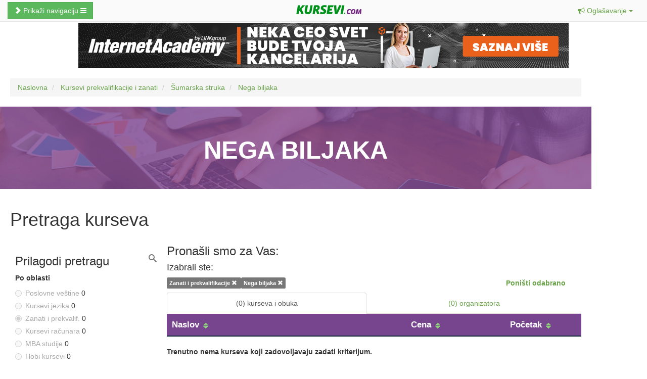

--- FILE ---
content_type: text/html; charset=UTF-8
request_url: https://www.kursevi.com/prekvalifikacije-zanati/hub/sumarska-struka/kursevi-nege-biljaka/
body_size: 28004
content:
<!DOCTYPE html>
<html lang="sr">
<head>
    <meta name="viewport" content="width=device-width, initial-scale=1.0">
    <meta http-equiv="Content-Type" content="text/html; charset=UTF-8">
    <meta name="description" content="Cvećar nije samo neko ko prodaje razne sorte ukrasnog bilja u cvećari već se bavi i uzgajanjem radi izvoza u inostranstvo. Mogućnosti su mnogobrojne.">
    <!--<meta name="Robots" content="index,follow">-->
	  <meta name="Robots" content="index,follow">    <meta name="author" content="Kursevi.com redakcija">
    <meta name="copyright" content="copyright 2000 - 2026 Epos Professional">
    <meta name="google-site-verification" content="mtFBe4Nv0nBv4DYO6C8UvCgOcJeG_OBnUAtjRLSS-YY">
    <meta property="fb:page_id" content="172919112763699">
    <meta property="og:title" content="Kursevi nege biljaka | Kursevi.com">
    <meta property="og:url" content="//www.kursevi.com/prekvalifikacije-zanati/hub/sumarska-struka/kursevi-nege-biljaka/">
    <meta property="og:image" content="//kursevi.com/images/kursevi.com.jpg">
    <!--<meta property="og:image:secure_url" content="//kursevi.com/images/kursevi.com.jpg">-->
    <meta property="og:site_name" content="kursevi.com">
    <link rel="sitemap" type="application/xml" title="Sitemap" href="//www.kursevi.com/sitemap/">

    <!--[if lt IE 9]><script src="//getbootstrap.com/docs-assets/js/ie8-responsive-file-warning.js"></script><![endif]-->

    <!-- HTML5 shim and Respond.js IE8 support of HTML5 elements and media queries -->
    <!--[if lt IE 9]>
    <script src="https://oss.maxcdn.com/libs/html5shiv/3.7.0/html5shiv.js"></script>
    <script src="https://oss.maxcdn.com/libs/respond.js/1.3.0/respond.min.js"></script>
    <![endif]-->


        <link type="text/css" rel="stylesheet" href="https://www.kursevi.com/application/cache/1644411951ef0569e9d68987d86a3f5ba5976405b0.css" media="screen, print" />
<link type="text/css" rel="stylesheet" href="https://www.kursevi.com/application/cache/156655824004a9f078bf2be151d6ba2a2e39860312.css" media="screen" />
    <script type="text/javascript" src="https://www.kursevi.com/application/cache/1610458606cf788027c5f4aff944d1f109145d2050.js" charset="UTF-8"></script>
    <script type="text/javascript" src="https://www.kursevi.com/application/cache/1566558243d0521ccef8ff07c3a7df65586995748b.js" charset="UTF-8"></script>
<link type="text/css" rel="stylesheet" href="https://www.kursevi.com/application/cache/1566558240480ab7e23c76f7b9052a1c94f88a2254.css" media="screen" />

    <title>Kursevi nege biljaka | Kursevi.com</title>
    <script type="text/javascript">
        var $mcGoal = {'settings': {'uuid': 'edfbfa51291d456d81b490c3e', 'dc': 'us7'}};
        (function () {
            var sp = document.createElement('script');
            sp.type = 'text/javascript';
            sp.async = true;
            sp.defer = true;
            sp.src = ('https:' == document.location.protocol ? 'https://s3.amazonaws.com/downloads.mailchimp.com' : 'http://downloads.mailchimp.com') + '/js/goal.min.js';
            var s = document.getElementsByTagName('script')[0];
            s.parentNode.insertBefore(sp, s);
        })();
    </script>
   
    <LINK REL="SHORTCUT ICON" HREF="//www.kursevi.com/images/favicon.ico">
    
    <script async='async' src='https://www.googletagservices.com/tag/js/gpt.js'></script>
    <script>
        var googletag = googletag || {};
        googletag.cmd = googletag.cmd || [];
    </script>

    <script>
        googletag.cmd.push(function() {
            googletag.defineSlot('/83801451/kvadratni1', [300, 250], 'div-gpt-ad-1475697682001-0').addService(googletag.pubads());
            googletag.defineSlot('/83801451/kvadratni2', [300, 250], 'div-gpt-ad-1475697682001-1').addService(googletag.pubads());
            googletag.defineSlot('/83801451/leaderboard', [970, 90], 'div-gpt-ad-1475697682001-2').addService(googletag.pubads());
            googletag.pubads().enableSingleRequest();
            googletag.enableServices();
        });
    </script>

    	<script>
			</script>
    <!-- Google Tag Manager -->
    <script>(function(w,d,s,l,i){w[l]=w[l]||[];w[l].push({'gtm.start':
            new Date().getTime(),event:'gtm.js'});var f=d.getElementsByTagName(s)[0],
            j=d.createElement(s),dl=l!='dataLayer'?'&l='+l:'';j.async=true;j.src=
            'https://www.googletagmanager.com/gtm.js?id='+i+dl;f.parentNode.insertBefore(j,f);
        })(window,document,'script','dataLayer','GTM-5S4GDRM');</script>
    <!-- End Google Tag Manager -->
	<style>
	.social-button:hover,  .social-button img:hover{
		-webkit-filter: brightness(1000%);
	}
	</style>
</head>

<body>



<!--    kursevi.com   -->
<script type="text/javascript" >
    /* <![CDATA[ */
    (function() {
        var d=document,
            h=d.getElementsByTagName('head')[0],
            s=d.createElement('script');
        s.type='text/javascript';
        s.async=true;
        s.src=document.location.protocol + '//test-script.dotmetrics.net/door.js?id=1681';
        h.appendChild(s);
    }());
    /* ]]> */
</script>
<!-- Google Tag Manager (noscript) -->
<noscript><iframe src="https://www.googletagmanager.com/ns.html?id=GTM-5S4GDRM"
                  height="0" width="0" style="display:none;visibility:hidden"></iframe></noscript>
<!-- End Google Tag Manager (noscript) -->
<main>
    <h2 class="hidden">Kursevi.com</h2>
    <header>
    <div class="container-fluid top-header-nav">
                        <div>
            <button class="btn btn-success home-open-menu mxp-nav-show" style="position: fixed; z-index: 10000; top: 4px;">
                <span class="glyphicon glyphicon-chevron-right"></span> Prikaži navigaciju <i class="fa fa-bars"></i>
            </button>
        </div>
                        <div class="text-right" id="top-menu">
            <a href="/" class="logo-link mxp-nav-logo"><img src="/images/kursevi-logo-slogan.png" class="img-logo" alt="Kursevi.com"></a>
                    <div class="dropdown" style="display: inline-block;">
        <a id="offer" class="btn" data-target="#" href="#" data-toggle="dropdown" role="button" aria-haspopup="true" aria-expanded="false" style="padding: 10px 12px">
            <i class="fa fa-bullhorn"></i> <span class="hidden-sm hidden-xs">Oglašavanje</span>
            <span class="caret"></span>
        </a>
        <ul class="dropdown-menu" aria-labelledby="offer">
            <li><a href="/ponuda-za-predstavljanje-edukativnih-programa" target="_blank" class='mxp-nav-ponuda'><i class="fa fa-star"></i> Ponuda za oglašavanje</a></li>
            <li><a href="/klijenti/" class="mxp-nav-panel"><i class="fa fa-lock"></i> Panel za klijente</a></li>
        </ul>
    </div>
    <span id="menu-toggle"></span>
        </div>

    </div>
</header>
        <div id="wrapper">
        <div class="height-corrector"></div>
        <nav id="sidebar-wrapper">
    <ul class="sidebar-nav">
        <li>
            <a href="/" class=" pr_ga-event-count mxp-nav-naslovna" data-category="pretraga"  data-label="menu - Naslovna"> <img src="/images/navmenu/home.svg" class="icon-nav-menu" alt="Naslovna - Kursevi.com"> Naslovna</a>
        </li>
        <li>
            <a href="#" id="menu2"><img src="/images/navmenu/seminari.svg" class="icon-nav-menu" alt="Poslovni seminari"> Poslovne veštine <i class="fa fa-caret-right pull-right"></i></a>
        </li>
        <li>
            <a href="#" id="menu3"><img src="/images/navmenu/jezici.svg" class="icon-nav-menu" alt="Kursevi jezika"> Kursevi jezika <i class="fa fa-caret-right pull-right"></i></a>
        </li>
        <li>
            <a href="#" id="menu4"><img src="/images/navmenu/racunari.svg" class="icon-nav-menu" alt="Kursevi računara"> Kursevi računara  <i class="fa fa-caret-right pull-right"></i></a>
        </li>
        <li>
            <a href="/mba-studije/"><img src="/images/navmenu/mba.svg" class="icon-nav-menu" alt="MBA studije"> MBA studije</a>
        </li>
        <li>
            <a href="#" id="menu5"><img src="/images/navmenu/prekvalifikacije.svg" class="icon-nav-menu" alt="Prekvalifikacije i zanati"> Prekvalifikacije i zanati <i class="fa fa-caret-right pull-right"></i></a>
        </li>
        <li>
            <a href="#" id="menu6"><img src="/images/navmenu/hobby.svg" class="icon-nav-menu" alt="Hobi kursevi"> Hobi kursevi <i class="fa fa-caret-right pull-right"></i></a>
        </li>
        <li>
            <a href="/blog/"  class="pr_ga-event-count mxp-nav-nauci-odmah" data-category="pretraga"  data-label="menu - Nauči odmah"> <img src="/images/navmenu/nauci-odmah.svg" class="icon-nav-menu" alt="Nauči odmah"> Nauči odmah</a>
        </li>
        <li>
            <a class="btn btn-success btn-block pr_ga-event-count mxp-nav-pretraga" data-category="pretraga"  data-label="menu - Pretraga" href="/pretraga/"><i class="fa fa-search"></i> Pretraži kurseve </a>
        </li>
    </ul>
    
</nav>
<div class="menu menu2">
    <a class="btn-block langing-page-category mxp-nav-ulazna" href="/poslovne-vestine/"> Poslovne veštine </a>
    <script>
       function menuover(event,element)
        {
            //event.stopPropagation();
           // console.log($('#podmeni'+$(element).attr("data-id")).position());
          // $('#meni'+"3").unbind('mouseover');
           var pozicijaLevo;
           if($(element).position().left>540)
           {
               pozicijaLevo=$(element).position().left-280;
           }
           else
           {
               pozicijaLevo=$(element).position().left+280;
           }
           $('.pdomeniKlasa').hide();
          $('#podmeni'+$(element).attr("data-id")).css({
    position: 'absolute',
    top: $(element).position().top,
    left: pozicijaLevo
});
                       $('#podmeni'+$(element).attr("data-id")).show();
                        //$('#podmeni'+$(element).attr("data-id")).attr("data-active","1");
                      // $('#podmeni'+$(element).attr("data-id")).css("display","inline-block");
                     // $('#podmeni'+$(element).attr("data-id")).css("width","20px");
                   
          //  $('#podmeni'+$(element).attr("data-id")).unbind('mouseenter mouseleave');

        /*})
        .mouseout(function () {
            $('#podmeni'+$(element).attr("data-id")).hide();
            $('#podmeni'+$(element).attr("data-id")).unbind('mouseenter mouseleave')*/
        }
           function menuout(event,element)
        {
           // event.stopPropagation();
            //console.log(element);
           // $('#podmeni'+$(element).attr("data-id")).hide();
           //$('#podmeni'+$(element).attr("data-id")).hide();
          // $('#podmeni'+$(element).attr("data-id")).css("visibility","hidden");
         //   $('#podmeni'+$(element).attr("data-id")).unbind('mouseenter mouseleave')
          //event.stopPropagation();
        // $(element).hide();
        }
</script>
<style>
    .pdomeniKlasa{
        width:33%;
        z-index:999999999;
    }
    .pdomeniKlasa a{
        display:block;
    }
    .mCSB_container{
        height:100%;
    }
</style>
<br>
<div>
   
        <!--<div>
    <div class="col-xs-4">-->
   <a class="pr_ga-event-count col-xs-4 mxp-megameni" data-id="395" onmouseenter="menuover(event,this)" data-mxp-label="Lična efikasnost i razvoj" data-category="pretraga" data-label="meni - /poslovne-vestine/hub/licna-efikasnost-razvoj" href="/poslovne-vestine/hub/licna-efikasnost-razvoj/"><span class="menu-badge"></span> Lična efikasnost i razvoj</a>



    <!--  </div>-->

   <!-- </div>-->
    <!-- <div>
    <a class="" data-mxp-label="Lična efikasnost i razvoj" data-category="pretraga" data-label="meni - /poslovne-vestine/hub/licna-efikasnost-razvoj" href="/poslovne-vestine/hub/licna-efikasnost-razvoj"><span class="menu-badge"></span> Lična efikasnost i razvoj</a>
    </div>
      <hr><div class="clearfix"></div>
    <hr>-->
     
           
 
        <!--<div>
    <div class="col-xs-4">-->
   <a class="pr_ga-event-count col-xs-4 mxp-megameni" data-id="396" onmouseenter="menuover(event,this)" data-mxp-label="Administracija" data-category="pretraga" data-label="meni - /poslovne-vestine/hub/administracija" href="/poslovne-vestine/hub/administracija/"><span class="menu-badge"></span> Administracija</a>



    <!--  </div>-->

   <!-- </div>-->
    <!-- <div>
    <a class="" data-mxp-label="Administracija" data-category="pretraga" data-label="meni - /poslovne-vestine/hub/administracija" href="/poslovne-vestine/hub/administracija"><span class="menu-badge"></span> Administracija</a>
    </div>
      <hr><div class="clearfix"></div>
    <hr>-->
     
           
 
        <!--<div>
    <div class="col-xs-4">-->
   <a class="pr_ga-event-count col-xs-4 mxp-megameni" data-id="400" onmouseenter="menuover(event,this)" data-mxp-label="Nabavka i proizvodnja" data-category="pretraga" data-label="meni - /poslovne-vestine/hub/nabavka-i-proizvodnja" href="/poslovne-vestine/hub/nabavka-i-proizvodnja/"><span class="menu-badge"></span> Nabavka i proizvodnja</a>



    <!--  </div>-->

   <!-- </div>-->
    <!-- <div>
    <a class="" data-mxp-label="Nabavka i proizvodnja" data-category="pretraga" data-label="meni - /poslovne-vestine/hub/nabavka-i-proizvodnja" href="/poslovne-vestine/hub/nabavka-i-proizvodnja"><span class="menu-badge"></span> Nabavka i proizvodnja</a>
    </div>
      <hr><div class="clearfix"></div>
    <hr>-->
     
           
 
        <!--<div>
    <div class="col-xs-4">-->
   <a class="pr_ga-event-count col-xs-4 mxp-megameni" data-id="410" onmouseenter="menuover(event,this)" data-mxp-label="Marketing / Digitalni marketing /&#8230;" data-category="pretraga" data-label="meni - /poslovne-vestine/hub/marketing-digitalni-marketing-pr" href="/poslovne-vestine/hub/marketing-digitalni-marketing-pr/"><span class="menu-badge"></span> Marketing / Digitalni marketing /&#8230;</a>



    <!--  </div>-->

   <!-- </div>-->
    <!-- <div>
    <a class="" data-mxp-label="Marketing / Digitalni marketing /&#8230;" data-category="pretraga" data-label="meni - /poslovne-vestine/hub/marketing-digitalni-marketing-pr" href="/poslovne-vestine/hub/marketing-digitalni-marketing-pr"><span class="menu-badge"></span> Marketing / Digitalni marketing /&#8230;</a>
    </div>
      <hr><div class="clearfix"></div>
    <hr>-->
     
           
 
        <!--<div>
    <div class="col-xs-4">-->
   <a class="pr_ga-event-count col-xs-4 mxp-megameni" data-id="412" onmouseenter="menuover(event,this)" data-mxp-label="Prodaja" data-category="pretraga" data-label="meni - /poslovne-vestine/hub/prodaja" href="/poslovne-vestine/hub/prodaja/"><span class="menu-badge"></span> Prodaja</a>



    <!--  </div>-->

   <!-- </div>-->
    <!-- <div>
    <a class="" data-mxp-label="Prodaja" data-category="pretraga" data-label="meni - /poslovne-vestine/hub/prodaja" href="/poslovne-vestine/hub/prodaja"><span class="menu-badge"></span> Prodaja</a>
    </div>
      <hr><div class="clearfix"></div>
    <hr>-->
     
           
 
        <!--<div>
    <div class="col-xs-4">-->
   <a class="pr_ga-event-count col-xs-4 mxp-megameni" data-id="438" onmouseenter="menuover(event,this)" data-mxp-label="GDPR" data-category="pretraga" data-label="meni - /poslovne-vestine/hub/gdpr" href="/poslovne-vestine/hub/gdpr/"><span class="menu-badge"></span> GDPR</a>



    <!--  </div>-->

   <!-- </div>-->
    <!-- <div>
    <a class="" data-mxp-label="GDPR" data-category="pretraga" data-label="meni - /poslovne-vestine/hub/gdpr" href="/poslovne-vestine/hub/gdpr"><span class="menu-badge"></span> GDPR</a>
    </div>
      <hr><div class="clearfix"></div>
    <hr>-->
     
           
 
        <!--<div>
    <div class="col-xs-4">-->
   <a class="pr_ga-event-count col-xs-4 mxp-megameni" data-id="454" onmouseenter="menuover(event,this)" data-mxp-label="Međunarodno poslovanje" data-category="pretraga" data-label="meni - /poslovne-vestine/hub/medjunarodno-poslovanje" href="/poslovne-vestine/hub/medjunarodno-poslovanje/"><span class="menu-badge"></span> Međunarodno poslovanje</a>



    <!--  </div>-->

   <!-- </div>-->
    <!-- <div>
    <a class="" data-mxp-label="Međunarodno poslovanje" data-category="pretraga" data-label="meni - /poslovne-vestine/hub/medjunarodno-poslovanje" href="/poslovne-vestine/hub/medjunarodno-poslovanje"><span class="menu-badge"></span> Međunarodno poslovanje</a>
    </div>
      <hr><div class="clearfix"></div>
    <hr>-->
     
           
 
        <!--<div>
    <div class="col-xs-4">-->
   <a class="pr_ga-event-count col-xs-4 mxp-megameni" data-id="455" onmouseenter="menuover(event,this)" data-mxp-label="Prevodilaštvo" data-category="pretraga" data-label="meni - /poslovne-vestine/hub/prevodilastvo" href="/poslovne-vestine/hub/prevodilastvo/"><span class="menu-badge"></span> Prevodilaštvo</a>



    <!--  </div>-->

   <!-- </div>-->
    <!-- <div>
    <a class="" data-mxp-label="Prevodilaštvo" data-category="pretraga" data-label="meni - /poslovne-vestine/hub/prevodilastvo" href="/poslovne-vestine/hub/prevodilastvo"><span class="menu-badge"></span> Prevodilaštvo</a>
    </div>
      <hr><div class="clearfix"></div>
    <hr>-->
     
           
 
        <!--<div>
    <div class="col-xs-4">-->
   <a class="pr_ga-event-count col-xs-4 mxp-megameni" data-id="457" onmouseenter="menuover(event,this)" data-mxp-label="Logistika" data-category="pretraga" data-label="meni - /poslovne-vestine/hub/logistika" href="/poslovne-vestine/hub/logistika/"><span class="menu-badge"></span> Logistika</a>



    <!--  </div>-->

   <!-- </div>-->
    <!-- <div>
    <a class="" data-mxp-label="Logistika" data-category="pretraga" data-label="meni - /poslovne-vestine/hub/logistika" href="/poslovne-vestine/hub/logistika"><span class="menu-badge"></span> Logistika</a>
    </div>
      <hr><div class="clearfix"></div>
    <hr>-->
     
           
 
        <!--<div>
    <div class="col-xs-4">-->
   <a class="pr_ga-event-count col-xs-4 mxp-megameni" data-id="475" onmouseenter="menuover(event,this)" data-mxp-label="Upravljanje projektima" data-category="pretraga" data-label="meni - /poslovne-vestine/hub/upravljanje-projektima" href="/poslovne-vestine/hub/upravljanje-projektima/"><span class="menu-badge"></span> Upravljanje projektima</a>



    <!--  </div>-->

   <!-- </div>-->
    <!-- <div>
    <a class="" data-mxp-label="Upravljanje projektima" data-category="pretraga" data-label="meni - /poslovne-vestine/hub/upravljanje-projektima" href="/poslovne-vestine/hub/upravljanje-projektima"><span class="menu-badge"></span> Upravljanje projektima</a>
    </div>
      <hr><div class="clearfix"></div>
    <hr>-->
     
           
 
        <!--<div>
    <div class="col-xs-4">-->
   <a class="pr_ga-event-count col-xs-4 mxp-megameni" data-id="477" onmouseenter="menuover(event,this)" data-mxp-label="Bezbednost i zdravlje na radu" data-category="pretraga" data-label="meni - /poslovne-vestine/hub/bezbednost-i-zdravlje-na-radu" href="/poslovne-vestine/hub/bezbednost-i-zdravlje-na-radu/"><span class="menu-badge"></span> Bezbednost i zdravlje na radu</a>



    <!--  </div>-->

   <!-- </div>-->
    <!-- <div>
    <a class="" data-mxp-label="Bezbednost i zdravlje na radu" data-category="pretraga" data-label="meni - /poslovne-vestine/hub/bezbednost-i-zdravlje-na-radu" href="/poslovne-vestine/hub/bezbednost-i-zdravlje-na-radu"><span class="menu-badge"></span> Bezbednost i zdravlje na radu</a>
    </div>
      <hr><div class="clearfix"></div>
    <hr>-->
     
           
 
        <!--<div>
    <div class="col-xs-4">-->
   <a class="pr_ga-event-count col-xs-4 mxp-megameni" data-id="479" onmouseenter="menuover(event,this)" data-mxp-label="Finansije / Bankarstvo" data-category="pretraga" data-label="meni - /poslovne-vestine/hub/finansije-bankarstvo" href="/poslovne-vestine/hub/finansije-bankarstvo/"><span class="menu-badge"></span> Finansije / Bankarstvo</a>



    <!--  </div>-->

   <!-- </div>-->
    <!-- <div>
    <a class="" data-mxp-label="Finansije / Bankarstvo" data-category="pretraga" data-label="meni - /poslovne-vestine/hub/finansije-bankarstvo" href="/poslovne-vestine/hub/finansije-bankarstvo"><span class="menu-badge"></span> Finansije / Bankarstvo</a>
    </div>
      <hr><div class="clearfix"></div>
    <hr>-->
     
           
 
        <!--<div>
    <div class="col-xs-4">-->
   <a class="pr_ga-event-count col-xs-4 mxp-megameni" data-id="481" onmouseenter="menuover(event,this)" data-mxp-label="Osiguranje" data-category="pretraga" data-label="meni - /poslovne-vestine/hub/osiguranje" href="/poslovne-vestine/hub/osiguranje/"><span class="menu-badge"></span> Osiguranje</a>



    <!--  </div>-->

   <!-- </div>-->
    <!-- <div>
    <a class="" data-mxp-label="Osiguranje" data-category="pretraga" data-label="meni - /poslovne-vestine/hub/osiguranje" href="/poslovne-vestine/hub/osiguranje"><span class="menu-badge"></span> Osiguranje</a>
    </div>
      <hr><div class="clearfix"></div>
    <hr>-->
     
           
 
        <!--<div>
    <div class="col-xs-4">-->
   <a class="pr_ga-event-count col-xs-4 mxp-megameni" data-id="482" onmouseenter="menuover(event,this)" data-mxp-label="Preduzetništvo" data-category="pretraga" data-label="meni - /poslovne-vestine/hub/preduzetnistvo" href="/poslovne-vestine/hub/preduzetnistvo/"><span class="menu-badge"></span> Preduzetništvo</a>



    <!--  </div>-->

   <!-- </div>-->
    <!-- <div>
    <a class="" data-mxp-label="Preduzetništvo" data-category="pretraga" data-label="meni - /poslovne-vestine/hub/preduzetnistvo" href="/poslovne-vestine/hub/preduzetnistvo"><span class="menu-badge"></span> Preduzetništvo</a>
    </div>
      <hr><div class="clearfix"></div>
    <hr>-->
     
           
 
        <!--<div>
    <div class="col-xs-4">-->
   <a class="pr_ga-event-count col-xs-4 mxp-megameni" data-id="484" onmouseenter="menuover(event,this)" data-mxp-label="Pravo" data-category="pretraga" data-label="meni - /poslovne-vestine/hub/pravo" href="/poslovne-vestine/hub/pravo/"><span class="menu-badge"></span> Pravo</a>



    <!--  </div>-->

   <!-- </div>-->
    <!-- <div>
    <a class="" data-mxp-label="Pravo" data-category="pretraga" data-label="meni - /poslovne-vestine/hub/pravo" href="/poslovne-vestine/hub/pravo"><span class="menu-badge"></span> Pravo</a>
    </div>
      <hr><div class="clearfix"></div>
    <hr>-->
     
           
 
        <!--<div>
    <div class="col-xs-4">-->
   <a class="pr_ga-event-count col-xs-4 mxp-megameni" data-id="485" onmouseenter="menuover(event,this)" data-mxp-label="HR / Ljudski resursi" data-category="pretraga" data-label="meni - /poslovne-vestine/hub/hr-ljudski-resursi" href="/poslovne-vestine/hub/hr-ljudski-resursi/"><span class="menu-badge"></span> HR / Ljudski resursi</a>



    <!--  </div>-->

   <!-- </div>-->
    <!-- <div>
    <a class="" data-mxp-label="HR / Ljudski resursi" data-category="pretraga" data-label="meni - /poslovne-vestine/hub/hr-ljudski-resursi" href="/poslovne-vestine/hub/hr-ljudski-resursi"><span class="menu-badge"></span> HR / Ljudski resursi</a>
    </div>
      <hr><div class="clearfix"></div>
    <hr>-->
     
           
 
        <!--<div>
    <div class="col-xs-4">-->
   <a class="pr_ga-event-count col-xs-4 mxp-megameni" data-id="486" onmouseenter="menuover(event,this)" data-mxp-label="Menadžment" data-category="pretraga" data-label="meni - /poslovne-vestine/hub/menadzment" href="/poslovne-vestine/hub/menadzment/"><span class="menu-badge"></span> Menadžment</a>



    <!--  </div>-->

   <!-- </div>-->
    <!-- <div>
    <a class="" data-mxp-label="Menadžment" data-category="pretraga" data-label="meni - /poslovne-vestine/hub/menadzment" href="/poslovne-vestine/hub/menadzment"><span class="menu-badge"></span> Menadžment</a>
    </div>
      <hr><div class="clearfix"></div>
    <hr>-->
     
           
 
        <div class="clearfix"></div>
    <hr>
    <div class="text-center">
       <a class="btn-block allUstanoveLinks" href="/poslovni-seminari/" onclick="_gaq.push(['_trackEvent', 'horizontal-menu', 'poslovni-seminari-hm', '']);"><strong>Svi organizatori poslovnih seminara</strong></a>    </div>
    <br>
    <br>
        
    <div id='podmeni395' data-id="395" onmouseleave="menuout(event,this)" style='display:none;' class='menu_unutra pdomeniKlasa' data-active='0'>
               <a class=""  data-mxp-label="Lična efikasnost i razvoj" data-category="pretraga" data-label="meni - /poslovne-vestine/hub/licna-efikasnost-razvoj/kursevi-licne-efikasnosti-i-razvoja/" href="/poslovne-vestine/hub/licna-efikasnost-razvoj/kursevi-licne-efikasnosti-i-razvoja/"><span class="menu-badge">18</span> Lična efikasnost i razvoj</a>
          <a class=""  data-mxp-label="Kurs psihologije" data-category="pretraga" data-label="meni - /poslovne-vestine/hub/licna-efikasnost-razvoj/kursevi-psihologije/" href="/poslovne-vestine/hub/licna-efikasnost-razvoj/kursevi-psihologije/"><span class="menu-badge">14</span> Kurs psihologije</a>
          <a class=""  data-mxp-label="Veštine prezentovanja" data-category="pretraga" data-label="meni - /poslovne-vestine/hub/licna-efikasnost-razvoj/vestine-prezentovanja-kursevi/" href="/poslovne-vestine/hub/licna-efikasnost-razvoj/vestine-prezentovanja-kursevi/"><span class="menu-badge">9</span> Veštine prezentovanja</a>
          <a class=""  data-mxp-label="Kurs asertivnosti" data-category="pretraga" data-label="meni - /poslovne-vestine/hub/licna-efikasnost-razvoj/kursevi-asertivne-komunikacije/" href="/poslovne-vestine/hub/licna-efikasnost-razvoj/kursevi-asertivne-komunikacije/"><span class="menu-badge">3</span> Kurs asertivnosti</a>
          <a class=""  data-mxp-label="Mediji" data-category="pretraga" data-label="meni - /poslovne-vestine/hub/licna-efikasnost-razvoj/kursevi-medija/" href="/poslovne-vestine/hub/licna-efikasnost-razvoj/kursevi-medija/"><span class="menu-badge">3</span> Mediji</a>
          <a class=""  data-mxp-label="Coaching kursevi" data-category="pretraga" data-label="meni - /poslovne-vestine/hub/licna-efikasnost-razvoj/coaching-kursevi/" href="/poslovne-vestine/hub/licna-efikasnost-razvoj/coaching-kursevi/"><span class="menu-badge">2</span> Coaching kursevi</a>
          <a class=""  data-mxp-label="Upravljanje konfliktima" data-category="pretraga" data-label="meni - /poslovne-vestine/hub/licna-efikasnost-razvoj/upravljanje-konfliktima-kursevi/" href="/poslovne-vestine/hub/licna-efikasnost-razvoj/upravljanje-konfliktima-kursevi/"><span class="menu-badge">2</span> Upravljanje konfliktima</a>
          <a class=""  data-mxp-label="Obrazovanje i vaspitanje" data-category="pretraga" data-label="meni - /poslovne-vestine/hub/licna-efikasnost-razvoj/kursevi-obrazovanja-i-vaspitanja/" href="/poslovne-vestine/hub/licna-efikasnost-razvoj/kursevi-obrazovanja-i-vaspitanja/"><span class="menu-badge">1</span> Obrazovanje i vaspitanje</a>
          <a class=""  data-mxp-label="Medijacija" data-category="pretraga" data-label="meni - /poslovne-vestine/hub/licna-efikasnost-razvoj/kursevi-za-medijatora/" href="/poslovne-vestine/hub/licna-efikasnost-razvoj/kursevi-za-medijatora/"><span class="menu-badge">0</span> Medijacija</a>
              </div>
    
        
    <div id='podmeni396' data-id="396" onmouseleave="menuout(event,this)" style='display:none;' class='menu_unutra pdomeniKlasa' data-active='0'>
               <a class=""  data-mxp-label="Poslovna korespondencija" data-category="pretraga" data-label="meni - /poslovne-vestine/hub/administracija/kursevi-poslovne-korespondencije/" href="/poslovne-vestine/hub/administracija/kursevi-poslovne-korespondencije/"><span class="menu-badge">4</span> Poslovna korespondencija</a>
          <a class=""  data-mxp-label="Administracija" data-category="pretraga" data-label="meni - /poslovne-vestine/hub/administracija/kursevi-administracija/" href="/poslovne-vestine/hub/administracija/kursevi-administracija/"><span class="menu-badge">3</span> Administracija</a>
          <a class=""  data-mxp-label="Upravljanje proverama" data-category="pretraga" data-label="meni - /poslovne-vestine/hub/administracija/upravljanje-proverama-kursevi/" href="/poslovne-vestine/hub/administracija/upravljanje-proverama-kursevi/"><span class="menu-badge">1</span> Upravljanje proverama</a>
          <a class=""  data-mxp-label="Analiza vremenskih serija u EViews-u" data-category="pretraga" data-label="meni - /poslovne-vestine/hub/administracija/eviews-kursevi-analize-vremenskih-serija/" href="/poslovne-vestine/hub/administracija/eviews-kursevi-analize-vremenskih-serija/"><span class="menu-badge">0</span> Analiza vremenskih serija u EViews-u</a>
              </div>
    
        
    <div id='podmeni400' data-id="400" onmouseleave="menuout(event,this)" style='display:none;' class='menu_unutra pdomeniKlasa' data-active='0'>
               <a class=""  data-mxp-label="Javne nabavke" data-category="pretraga" data-label="meni - /poslovne-vestine/hub/nabavka-i-proizvodnja/kursevi-javne-nabavke/" href="/poslovne-vestine/hub/nabavka-i-proizvodnja/kursevi-javne-nabavke/"><span class="menu-badge">0</span> Javne nabavke</a>
          <a class=""  data-mxp-label="Nabavka i proizvodnja" data-category="pretraga" data-label="meni - /poslovne-vestine/hub/nabavka-i-proizvodnja/kursevi-nabavke-i-proizvodnje/" href="/poslovne-vestine/hub/nabavka-i-proizvodnja/kursevi-nabavke-i-proizvodnje/"><span class="menu-badge">0</span> Nabavka i proizvodnja</a>
          <a class=""  data-mxp-label="Upravljanje distribucijom" data-category="pretraga" data-label="meni - /poslovne-vestine/hub/nabavka-i-proizvodnja/kursevi-upravljanja-distribucijom/" href="/poslovne-vestine/hub/nabavka-i-proizvodnja/kursevi-upravljanja-distribucijom/"><span class="menu-badge">0</span> Upravljanje distribucijom</a>
          <a class=""  data-mxp-label="Upravljanje kvalitetom" data-category="pretraga" data-label="meni - /poslovne-vestine/hub/nabavka-i-proizvodnja/kursevi-za-upravljanje-kvalitetom/" href="/poslovne-vestine/hub/nabavka-i-proizvodnja/kursevi-za-upravljanje-kvalitetom/"><span class="menu-badge">0</span> Upravljanje kvalitetom</a>
              </div>
    
        
    <div id='podmeni410' data-id="410" onmouseleave="menuout(event,this)" style='display:none;' class='menu_unutra pdomeniKlasa' data-active='0'>
               <a class=""  data-mxp-label="Marketing / Digitalni marketing /&#8230;" data-category="pretraga" data-label="meni - /poslovne-vestine/hub/marketing-digitalni-marketing-pr/kursevi-marketinga-digitalnog-marketinga-pr/" href="/poslovne-vestine/hub/marketing-digitalni-marketing-pr/kursevi-marketinga-digitalnog-marketinga-pr/"><span class="menu-badge">1</span> Marketing / Digitalni marketing /&#8230;</a>
          <a class=""  data-mxp-label="Kursevi e-poslovanja" data-category="pretraga" data-label="meni - /poslovne-vestine/hub/marketing-digitalni-marketing-pr/kursevi-e-poslovanja/" href="/poslovne-vestine/hub/marketing-digitalni-marketing-pr/kursevi-e-poslovanja/"><span class="menu-badge">0</span> Kursevi e-poslovanja</a>
              </div>
    
        
    <div id='podmeni412' data-id="412" onmouseleave="menuout(event,this)" style='display:none;' class='menu_unutra pdomeniKlasa' data-active='0'>
               <a class=""  data-mxp-label="Fondovi" data-category="pretraga" data-label="meni - /poslovne-vestine/hub/prodaja/kursevi-fondova/" href="/poslovne-vestine/hub/prodaja/kursevi-fondova/"><span class="menu-badge">1</span> Fondovi</a>
          <a class=""  data-mxp-label="Kurs prodaje" data-category="pretraga" data-label="meni - /poslovne-vestine/hub/prodaja/kursevi-prodaje/" href="/poslovne-vestine/hub/prodaja/kursevi-prodaje/"><span class="menu-badge">1</span> Kurs prodaje</a>
          <a class=""  data-mxp-label="Berze" data-category="pretraga" data-label="meni - /poslovne-vestine/hub/prodaja/kursevi-berze/" href="/poslovne-vestine/hub/prodaja/kursevi-berze/"><span class="menu-badge">0</span> Berze</a>
              </div>
    
        
    <div id='podmeni438' data-id="438" onmouseleave="menuout(event,this)" style='display:none;' class='menu_unutra pdomeniKlasa' data-active='0'>
               <a class=""  data-mxp-label="GDPR" data-category="pretraga" data-label="meni - /poslovne-vestine/hub/gdpr/gdpr-kursevi/" href="/poslovne-vestine/hub/gdpr/gdpr-kursevi/"><span class="menu-badge">0</span> GDPR</a>
              </div>
    
        
    <div id='podmeni454' data-id="454" onmouseleave="menuout(event,this)" style='display:none;' class='menu_unutra pdomeniKlasa' data-active='0'>
               <a class=""  data-mxp-label="Međunarodno poslovanje" data-category="pretraga" data-label="meni - /poslovne-vestine/hub/medjunarodno-poslovanje/medjunarodno-poslovanje-kursevi/" href="/poslovne-vestine/hub/medjunarodno-poslovanje/medjunarodno-poslovanje-kursevi/"><span class="menu-badge">2</span> Međunarodno poslovanje</a>
              </div>
    
        
    <div id='podmeni455' data-id="455" onmouseleave="menuout(event,this)" style='display:none;' class='menu_unutra pdomeniKlasa' data-active='0'>
               <a class=""  data-mxp-label="Prevodilaštvo" data-category="pretraga" data-label="meni - /poslovne-vestine/hub/prevodilastvo/kursevi-za-prevodjenje/" href="/poslovne-vestine/hub/prevodilastvo/kursevi-za-prevodjenje/"><span class="menu-badge">0</span> Prevodilaštvo</a>
              </div>
    
        
    <div id='podmeni457' data-id="457" onmouseleave="menuout(event,this)" style='display:none;' class='menu_unutra pdomeniKlasa' data-active='0'>
               <a class=""  data-mxp-label="Logistika" data-category="pretraga" data-label="meni - /poslovne-vestine/hub/logistika/kursevi-logistike/" href="/poslovne-vestine/hub/logistika/kursevi-logistike/"><span class="menu-badge">0</span> Logistika</a>
              </div>
    
        
    <div id='podmeni475' data-id="475" onmouseleave="menuout(event,this)" style='display:none;' class='menu_unutra pdomeniKlasa' data-active='0'>
               <a class=""  data-mxp-label="Upravljanje projektima" data-category="pretraga" data-label="meni - /poslovne-vestine/hub/upravljanje-projektima/kursevi-upravljanja-projektima/" href="/poslovne-vestine/hub/upravljanje-projektima/kursevi-upravljanja-projektima/"><span class="menu-badge">0</span> Upravljanje projektima</a>
              </div>
    
        
    <div id='podmeni477' data-id="477" onmouseleave="menuout(event,this)" style='display:none;' class='menu_unutra pdomeniKlasa' data-active='0'>
               <a class=""  data-mxp-label="Bezbednost i zdravlje na radu" data-category="pretraga" data-label="meni - /poslovne-vestine/hub/bezbednost-i-zdravlje-na-radu/kursevi-za-bezbednost-i-zdravlje-na-radu/" href="/poslovne-vestine/hub/bezbednost-i-zdravlje-na-radu/kursevi-za-bezbednost-i-zdravlje-na-radu/"><span class="menu-badge">2</span> Bezbednost i zdravlje na radu</a>
              </div>
    
        
    <div id='podmeni479' data-id="479" onmouseleave="menuout(event,this)" style='display:none;' class='menu_unutra pdomeniKlasa' data-active='0'>
               <a class=""  data-mxp-label="Finansije / Bankarstvo" data-category="pretraga" data-label="meni - /poslovne-vestine/hub/finansije-bankarstvo/kursevi-finansija-i-bankarstva/" href="/poslovne-vestine/hub/finansije-bankarstvo/kursevi-finansija-i-bankarstva/"><span class="menu-badge">6</span> Finansije / Bankarstvo</a>
              </div>
    
        
    <div id='podmeni481' data-id="481" onmouseleave="menuout(event,this)" style='display:none;' class='menu_unutra pdomeniKlasa' data-active='0'>
               <a class=""  data-mxp-label="Osiguranje" data-category="pretraga" data-label="meni - /poslovne-vestine/hub/osiguranje/kursevi-osiguranja/" href="/poslovne-vestine/hub/osiguranje/kursevi-osiguranja/"><span class="menu-badge">2</span> Osiguranje</a>
              </div>
    
        
    <div id='podmeni482' data-id="482" onmouseleave="menuout(event,this)" style='display:none;' class='menu_unutra pdomeniKlasa' data-active='0'>
               <a class=""  data-mxp-label="Preduzetništvo" data-category="pretraga" data-label="meni - /poslovne-vestine/hub/preduzetnistvo/kursevi-preduzetnistva/" href="/poslovne-vestine/hub/preduzetnistvo/kursevi-preduzetnistva/"><span class="menu-badge">4</span> Preduzetništvo</a>
              </div>
    
        
    <div id='podmeni484' data-id="484" onmouseleave="menuout(event,this)" style='display:none;' class='menu_unutra pdomeniKlasa' data-active='0'>
               <a class=""  data-mxp-label="Pravo" data-category="pretraga" data-label="meni - /poslovne-vestine/hub/pravo/kursevi-prava/" href="/poslovne-vestine/hub/pravo/kursevi-prava/"><span class="menu-badge">4</span> Pravo</a>
              </div>
    
        
    <div id='podmeni485' data-id="485" onmouseleave="menuout(event,this)" style='display:none;' class='menu_unutra pdomeniKlasa' data-active='0'>
               <a class=""  data-mxp-label="HR / Ljudski resursi" data-category="pretraga" data-label="meni - /poslovne-vestine/hub/hr-ljudski-resursi/hr-ljudski-resursi-kursevi/" href="/poslovne-vestine/hub/hr-ljudski-resursi/hr-ljudski-resursi-kursevi/"><span class="menu-badge">11</span> HR / Ljudski resursi</a>
              </div>
    
        
    <div id='podmeni486' data-id="486" onmouseleave="menuout(event,this)" style='display:none;' class='menu_unutra pdomeniKlasa' data-active='0'>
               <a class=""  data-mxp-label="Menadžment" data-category="pretraga" data-label="meni - /poslovne-vestine/hub/menadzment/kursevi-menadzmenta/" href="/poslovne-vestine/hub/menadzment/kursevi-menadzmenta/"><span class="menu-badge">9</span> Menadžment</a>
              </div>
    
          <!-- <div id='podmeni0' style='display:none;' class='menu_unutra pdomeniKlasa' data-active='0'>
   <a class="pr_ga-event-count mxp-megameni" data-id="17" data-mxp-label="Menadžment" data-category="pretraga" data-label="meni - /poslovne-vestine/hub/menadzment" href="/poslovne-vestine/hub/menadzment"><span class="menu-badge"></span> Menadžment</a>
      <a class="pr_ga-event-count mxp-megameni" data-id="17" data-mxp-label="Menadžment" data-category="pretraga" data-label="meni - /poslovne-vestine/hub/menadzment" href="/poslovne-vestine/hub/menadzment"><span class="menu-badge"></span> Menadžment</a>
       <a class="pr_ga-event-count mxp-megameni" data-id="17" data-mxp-label="Menadžment" data-category="pretraga" data-label="meni - /poslovne-vestine/hub/menadzment" href="/poslovne-vestine/hub/menadzment"><span class="menu-badge"></span> Menadžment</a>
        <a class="pr_ga-event-count mxp-megameni" data-id="17" data-mxp-label="Menadžment" data-category="pretraga" data-label="meni - /poslovne-vestine/hub/menadzment" href="/poslovne-vestine/hub/menadzment"><span class="menu-badge"></span> Menadžment</a>
         <a class="pr_ga-event-count mxp-megameni" data-id="17" data-mxp-label="Menadžment" data-category="pretraga" data-label="meni - /poslovne-vestine/hub/menadzment" href="/poslovne-vestine/hub/menadzment"><span class="menu-badge"></span> Menadžment</a>
          <a class="pr_ga-event-count mxp-megameni" data-id="17" data-mxp-label="Menadžment" data-category="pretraga" data-label="meni - /poslovne-vestine/hub/menadzment" href="/poslovne-vestine/hub/menadzment"><span class="menu-badge"></span> Menadžment</a>
       </div>
       <div id='podmeni1' style='display:none;' class='menu_unutra pdomeniKlasa' data-active='0'>
   <a class="pr_ga-event-count mxp-megameni" data-id="17" data-mxp-label="Menadžment" data-category="pretraga" data-label="meni - /poslovne-vestine/hub/menadzment" href="/poslovne-vestine/hub/menadzment"><span class="menu-badge"></span> Menadžment</a>
      <a class="pr_ga-event-count mxp-megameni" data-id="17" data-mxp-label="Menadžment" data-category="pretraga" data-label="meni - /poslovne-vestine/hub/menadzment" href="/poslovne-vestine/hub/menadzment"><span class="menu-badge"></span> Menadžment</a>
       <a class="pr_ga-event-count mxp-megameni" data-id="17" data-mxp-label="Menadžment" data-category="pretraga" data-label="meni - /poslovne-vestine/hub/menadzment" href="/poslovne-vestine/hub/menadzment"><span class="menu-badge"></span> Menadžment</a>
        <a class="pr_ga-event-count mxp-megameni" data-id="17" data-mxp-label="Menadžment" data-category="pretraga" data-label="meni - /poslovne-vestine/hub/menadzment" href="/poslovne-vestine/hub/menadzment"><span class="menu-badge"></span> Menadžment</a>
         <a class="pr_ga-event-count mxp-megameni" data-id="17" data-mxp-label="Menadžment" data-category="pretraga" data-label="meni - /poslovne-vestine/hub/menadzment" href="/poslovne-vestine/hub/menadzment"><span class="menu-badge"></span> Menadžment</a>
          <a class="pr_ga-event-count mxp-megameni" data-id="17" data-mxp-label="Menadžment" data-category="pretraga" data-label="meni - /poslovne-vestine/hub/menadzment" href="/poslovne-vestine/hub/menadzment"><span class="menu-badge"></span> Menadžment</a>
       </div>
       <div id='podmeni2' style='display:none;' class='menu_unutra pdomeniKlasa' data-active='0'>
   <a class="pr_ga-event-count mxp-megameni" data-id="17" data-mxp-label="Menadžment" data-category="pretraga" data-label="meni - /poslovne-vestine/hub/menadzment" href="/poslovne-vestine/hub/menadzment"><span class="menu-badge"></span> Menadžment</a>
      <a class="pr_ga-event-count mxp-megameni" data-id="17" data-mxp-label="Menadžment" data-category="pretraga" data-label="meni - /poslovne-vestine/hub/menadzment" href="/poslovne-vestine/hub/menadzment"><span class="menu-badge"></span> Menadžment</a>
       <a class="pr_ga-event-count mxp-megameni" data-id="17" data-mxp-label="Menadžment" data-category="pretraga" data-label="meni - /poslovne-vestine/hub/menadzment" href="/poslovne-vestine/hub/menadzment"><span class="menu-badge"></span> Menadžment</a>
        <a class="pr_ga-event-count mxp-megameni" data-id="17" data-mxp-label="Menadžment" data-category="pretraga" data-label="meni - /poslovne-vestine/hub/menadzment" href="/poslovne-vestine/hub/menadzment"><span class="menu-badge"></span> Menadžment</a>
         <a class="pr_ga-event-count mxp-megameni" data-id="17" data-mxp-label="Menadžment" data-category="pretraga" data-label="meni - /poslovne-vestine/hub/menadzment" href="/poslovne-vestine/hub/menadzment"><span class="menu-badge"></span> Menadžment</a>
          <a class="pr_ga-event-count mxp-megameni" data-id="17" data-mxp-label="Menadžment" data-category="pretraga" data-label="meni - /poslovne-vestine/hub/menadzment" href="/poslovne-vestine/hub/menadzment"><span class="menu-badge"></span> Menadžment</a>
       </div>-->
</div>
</div>
<div class="menu menu3">
    <a class="btn-block langing-page-category" href="/kursevi-jezika/"> Kursevi jezika </a>
    <script>
       function menuover(event,element)
        {
            //event.stopPropagation();
           // console.log($('#podmeni'+$(element).attr("data-id")).position());
          // $('#meni'+"3").unbind('mouseover');
           var pozicijaLevo;
           if($(element).position().left>540)
           {
               pozicijaLevo=$(element).position().left-280;
           }
           else
           {
               pozicijaLevo=$(element).position().left+280;
           }
           $('.pdomeniKlasa').hide();
          $('#podmeni'+$(element).attr("data-id")).css({
    position: 'absolute',
    top: $(element).position().top,
    left: pozicijaLevo
});
                       $('#podmeni'+$(element).attr("data-id")).show();
                        //$('#podmeni'+$(element).attr("data-id")).attr("data-active","1");
                      // $('#podmeni'+$(element).attr("data-id")).css("display","inline-block");
                     // $('#podmeni'+$(element).attr("data-id")).css("width","20px");
                   
          //  $('#podmeni'+$(element).attr("data-id")).unbind('mouseenter mouseleave');

        /*})
        .mouseout(function () {
            $('#podmeni'+$(element).attr("data-id")).hide();
            $('#podmeni'+$(element).attr("data-id")).unbind('mouseenter mouseleave')*/
        }
           function menuout(event,element)
        {
           // event.stopPropagation();
            //console.log(element);
           // $('#podmeni'+$(element).attr("data-id")).hide();
           //$('#podmeni'+$(element).attr("data-id")).hide();
          // $('#podmeni'+$(element).attr("data-id")).css("visibility","hidden");
         //   $('#podmeni'+$(element).attr("data-id")).unbind('mouseenter mouseleave')
          //event.stopPropagation();
        // $(element).hide();
        }
</script>
<style>
    .pdomeniKlasa{
        width:33%;
        z-index:999999999;
    }
    .pdomeniKlasa a{
        display:block;
    }
    .mCSB_container{
        height:100%;
    }
</style>
<br>
<div>
   
        <!--<div>
    <div class="col-xs-4">-->
   <a class="pr_ga-event-count col-xs-4 mxp-megameni" data-id="380" onmouseenter="menuover(event,this)" data-mxp-label="Skandinavski jezici" data-category="pretraga" data-label="meni - /kursevi-jezika/hub/skandinavski-jezici" href="/kursevi-jezika/hub/skandinavski-jezici/"><span class="menu-badge"></span> Skandinavski jezici</a>



    <!--  </div>-->

   <!-- </div>-->
    <!-- <div>
    <a class="" data-mxp-label="Skandinavski jezici" data-category="pretraga" data-label="meni - /kursevi-jezika/hub/skandinavski-jezici" href="/kursevi-jezika/hub/skandinavski-jezici"><span class="menu-badge"></span> Skandinavski jezici</a>
    </div>
      <hr><div class="clearfix"></div>
    <hr>-->
     
           
 
        <!--<div>
    <div class="col-xs-4">-->
   <a class="pr_ga-event-count col-xs-4 mxp-megameni" data-id="381" onmouseenter="menuover(event,this)" data-mxp-label="Balkanski jezici" data-category="pretraga" data-label="meni - /kursevi-jezika/hub/balkanski-jezici" href="/kursevi-jezika/hub/balkanski-jezici/"><span class="menu-badge"></span> Balkanski jezici</a>



    <!--  </div>-->

   <!-- </div>-->
    <!-- <div>
    <a class="" data-mxp-label="Balkanski jezici" data-category="pretraga" data-label="meni - /kursevi-jezika/hub/balkanski-jezici" href="/kursevi-jezika/hub/balkanski-jezici"><span class="menu-badge"></span> Balkanski jezici</a>
    </div>
      <hr><div class="clearfix"></div>
    <hr>-->
     
           
 
        <!--<div>
    <div class="col-xs-4">-->
   <a class="pr_ga-event-count col-xs-4 mxp-megameni" data-id="414" onmouseenter="menuover(event,this)" data-mxp-label="Francuski jezik" data-category="pretraga" data-label="meni - /kursevi-jezika/hub/francuski-jezik" href="/kursevi-jezika/hub/francuski-jezik/"><span class="menu-badge"></span> Francuski jezik</a>



    <!--  </div>-->

   <!-- </div>-->
    <!-- <div>
    <a class="" data-mxp-label="Francuski jezik" data-category="pretraga" data-label="meni - /kursevi-jezika/hub/francuski-jezik" href="/kursevi-jezika/hub/francuski-jezik"><span class="menu-badge"></span> Francuski jezik</a>
    </div>
      <hr><div class="clearfix"></div>
    <hr>-->
     
           
 
        <!--<div>
    <div class="col-xs-4">-->
   <a class="pr_ga-event-count col-xs-4 mxp-megameni" data-id="413" onmouseenter="menuover(event,this)" data-mxp-label="Engleski jezik" data-category="pretraga" data-label="meni - /kursevi-jezika/hub/engleski-jezik" href="/kursevi-jezika/hub/engleski-jezik/"><span class="menu-badge"></span> Engleski jezik</a>



    <!--  </div>-->

   <!-- </div>-->
    <!-- <div>
    <a class="" data-mxp-label="Engleski jezik" data-category="pretraga" data-label="meni - /kursevi-jezika/hub/engleski-jezik" href="/kursevi-jezika/hub/engleski-jezik"><span class="menu-badge"></span> Engleski jezik</a>
    </div>
      <hr><div class="clearfix"></div>
    <hr>-->
     
           
 
        <!--<div>
    <div class="col-xs-4">-->
   <a class="pr_ga-event-count col-xs-4 mxp-megameni" data-id="415" onmouseenter="menuover(event,this)" data-mxp-label="Italijanski jezik" data-category="pretraga" data-label="meni - /kursevi-jezika/hub/italijanski-jezik" href="/kursevi-jezika/hub/italijanski-jezik/"><span class="menu-badge"></span> Italijanski jezik</a>



    <!--  </div>-->

   <!-- </div>-->
    <!-- <div>
    <a class="" data-mxp-label="Italijanski jezik" data-category="pretraga" data-label="meni - /kursevi-jezika/hub/italijanski-jezik" href="/kursevi-jezika/hub/italijanski-jezik"><span class="menu-badge"></span> Italijanski jezik</a>
    </div>
      <hr><div class="clearfix"></div>
    <hr>-->
     
           
 
        <!--<div>
    <div class="col-xs-4">-->
   <a class="pr_ga-event-count col-xs-4 mxp-megameni" data-id="416" onmouseenter="menuover(event,this)" data-mxp-label="Nemački jezik" data-category="pretraga" data-label="meni - /kursevi-jezika/hub/nemacki-jezik" href="/kursevi-jezika/hub/nemacki-jezik/"><span class="menu-badge"></span> Nemački jezik</a>



    <!--  </div>-->

   <!-- </div>-->
    <!-- <div>
    <a class="" data-mxp-label="Nemački jezik" data-category="pretraga" data-label="meni - /kursevi-jezika/hub/nemacki-jezik" href="/kursevi-jezika/hub/nemacki-jezik"><span class="menu-badge"></span> Nemački jezik</a>
    </div>
      <hr><div class="clearfix"></div>
    <hr>-->
     
           
 
        <!--<div>
    <div class="col-xs-4">-->
   <a class="pr_ga-event-count col-xs-4 mxp-megameni" data-id="418" onmouseenter="menuover(event,this)" data-mxp-label="Španski jezik" data-category="pretraga" data-label="meni - /kursevi-jezika/hub/spanski-jezik" href="/kursevi-jezika/hub/spanski-jezik/"><span class="menu-badge"></span> Španski jezik</a>



    <!--  </div>-->

   <!-- </div>-->
    <!-- <div>
    <a class="" data-mxp-label="Španski jezik" data-category="pretraga" data-label="meni - /kursevi-jezika/hub/spanski-jezik" href="/kursevi-jezika/hub/spanski-jezik"><span class="menu-badge"></span> Španski jezik</a>
    </div>
      <hr><div class="clearfix"></div>
    <hr>-->
     
           
 
        <!--<div>
    <div class="col-xs-4">-->
   <a class="pr_ga-event-count col-xs-4 mxp-megameni" data-id="419" onmouseenter="menuover(event,this)" data-mxp-label="Grčki jezik" data-category="pretraga" data-label="meni - /kursevi-jezika/hub/grcki-jezik" href="/kursevi-jezika/hub/grcki-jezik/"><span class="menu-badge"></span> Grčki jezik</a>



    <!--  </div>-->

   <!-- </div>-->
    <!-- <div>
    <a class="" data-mxp-label="Grčki jezik" data-category="pretraga" data-label="meni - /kursevi-jezika/hub/grcki-jezik" href="/kursevi-jezika/hub/grcki-jezik"><span class="menu-badge"></span> Grčki jezik</a>
    </div>
      <hr><div class="clearfix"></div>
    <hr>-->
     
           
 
        <!--<div>
    <div class="col-xs-4">-->
   <a class="pr_ga-event-count col-xs-4 mxp-megameni" data-id="421" onmouseenter="menuover(event,this)" data-mxp-label="Ruski jezik" data-category="pretraga" data-label="meni - /kursevi-jezika/hub/ruski-jezik" href="/kursevi-jezika/hub/ruski-jezik/"><span class="menu-badge"></span> Ruski jezik</a>



    <!--  </div>-->

   <!-- </div>-->
    <!-- <div>
    <a class="" data-mxp-label="Ruski jezik" data-category="pretraga" data-label="meni - /kursevi-jezika/hub/ruski-jezik" href="/kursevi-jezika/hub/ruski-jezik"><span class="menu-badge"></span> Ruski jezik</a>
    </div>
      <hr><div class="clearfix"></div>
    <hr>-->
     
           
 
        <!--<div>
    <div class="col-xs-4">-->
   <a class="pr_ga-event-count col-xs-4 mxp-megameni" data-id="422" onmouseenter="menuover(event,this)" data-mxp-label="Ostali jezici" data-category="pretraga" data-label="meni - /kursevi-jezika/hub/ostali-jezici" href="/kursevi-jezika/hub/ostali-jezici/"><span class="menu-badge"></span> Ostali jezici</a>



    <!--  </div>-->

   <!-- </div>-->
    <!-- <div>
    <a class="" data-mxp-label="Ostali jezici" data-category="pretraga" data-label="meni - /kursevi-jezika/hub/ostali-jezici" href="/kursevi-jezika/hub/ostali-jezici"><span class="menu-badge"></span> Ostali jezici</a>
    </div>
      <hr><div class="clearfix"></div>
    <hr>-->
     
           
 
        <!--<div>
    <div class="col-xs-4">-->
   <a class="pr_ga-event-count col-xs-4 mxp-megameni" data-id="483" onmouseenter="menuover(event,this)" data-mxp-label="Međunarodni jezički ispiti" data-category="pretraga" data-label="meni - /kursevi-jezika/hub/medjunarodni-jezicki-ispiti" href="/kursevi-jezika/hub/medjunarodni-jezicki-ispiti/"><span class="menu-badge"></span> Međunarodni jezički ispiti</a>



    <!--  </div>-->

   <!-- </div>-->
    <!-- <div>
    <a class="" data-mxp-label="Međunarodni jezički ispiti" data-category="pretraga" data-label="meni - /kursevi-jezika/hub/medjunarodni-jezicki-ispiti" href="/kursevi-jezika/hub/medjunarodni-jezicki-ispiti"><span class="menu-badge"></span> Međunarodni jezički ispiti</a>
    </div>
      <hr><div class="clearfix"></div>
    <hr>-->
     
           
 
        <!--<div>
    <div class="col-xs-4">-->
   <a class="pr_ga-event-count col-xs-4 mxp-megameni" data-id="487" onmouseenter="menuover(event,this)" data-mxp-label="Holandski jezik" data-category="pretraga" data-label="meni - /kursevi-jezika/hub/holandski-jezik" href="/kursevi-jezika/hub/holandski-jezik/"><span class="menu-badge"></span> Holandski jezik</a>



    <!--  </div>-->

   <!-- </div>-->
    <!-- <div>
    <a class="" data-mxp-label="Holandski jezik" data-category="pretraga" data-label="meni - /kursevi-jezika/hub/holandski-jezik" href="/kursevi-jezika/hub/holandski-jezik"><span class="menu-badge"></span> Holandski jezik</a>
    </div>
      <hr><div class="clearfix"></div>
    <hr>-->
     
           
 
        <div class="clearfix"></div>
    <hr>
    <div class="text-center">
       <a class="btn-block allUstanoveLinks" href="/kursevi-jezika/" onclick="_gaq.push(['_trackEvent', 'horizontal-menu', 'kursevi-jezika-hm', '']);"><strong>Pogledaj sve škole jezika</strong></a>    </div>
    <br>
    <br>
        
    <div id='podmeni380' data-id="380" onmouseleave="menuout(event,this)" style='display:none;' class='menu_unutra pdomeniKlasa' data-active='0'>
               <a class=""  data-mxp-label="Kurs danskog jezika" data-category="pretraga" data-label="meni - /kursevi-jezika/hub/skandinavski-jezici/kursevi-danskog-jezika/" href="/kursevi-jezika/hub/skandinavski-jezici/kursevi-danskog-jezika/"><span class="menu-badge">1</span> Kurs danskog jezika</a>
          <a class=""  data-mxp-label="Norveški jezik" data-category="pretraga" data-label="meni - /kursevi-jezika/hub/skandinavski-jezici/kursevi-norveskog-jezika/" href="/kursevi-jezika/hub/skandinavski-jezici/kursevi-norveskog-jezika/"><span class="menu-badge">1</span> Norveški jezik</a>
          <a class=""  data-mxp-label="Finski jezik" data-category="pretraga" data-label="meni - /kursevi-jezika/hub/skandinavski-jezici/kursevi-finskog-jezika/" href="/kursevi-jezika/hub/skandinavski-jezici/kursevi-finskog-jezika/"><span class="menu-badge">0</span> Finski jezik</a>
          <a class=""  data-mxp-label="Švedski jezik" data-category="pretraga" data-label="meni - /kursevi-jezika/hub/skandinavski-jezici/kursevi-svedskog-jezika/" href="/kursevi-jezika/hub/skandinavski-jezici/kursevi-svedskog-jezika/"><span class="menu-badge">0</span> Švedski jezik</a>
              </div>
    
        
    <div id='podmeni381' data-id="381" onmouseleave="menuout(event,this)" style='display:none;' class='menu_unutra pdomeniKlasa' data-active='0'>
               <a class=""  data-mxp-label="Srpski za strance" data-category="pretraga" data-label="meni - /kursevi-jezika/hub/balkanski-jezici/kursevi-srpskog-jezika-za-strance/" href="/kursevi-jezika/hub/balkanski-jezici/kursevi-srpskog-jezika-za-strance/"><span class="menu-badge">4</span> Srpski za strance</a>
          <a class=""  data-mxp-label="Kurs slovenačkog jezika" data-category="pretraga" data-label="meni - /kursevi-jezika/hub/balkanski-jezici/kursevi-slovenackog-jezika/" href="/kursevi-jezika/hub/balkanski-jezici/kursevi-slovenackog-jezika/"><span class="menu-badge">1</span> Kurs slovenačkog jezika</a>
          <a class=""  data-mxp-label="Kursevi turskog jezika" data-category="pretraga" data-label="meni - /kursevi-jezika/hub/balkanski-jezici/kursevi-turskog-jezika/" href="/kursevi-jezika/hub/balkanski-jezici/kursevi-turskog-jezika/"><span class="menu-badge">1</span> Kursevi turskog jezika</a>
          <a class=""  data-mxp-label="Bosanski jezik" data-category="pretraga" data-label="meni - /kursevi-jezika/hub/balkanski-jezici/kursevi-bosanskog-jezika/" href="/kursevi-jezika/hub/balkanski-jezici/kursevi-bosanskog-jezika/"><span class="menu-badge">0</span> Bosanski jezik</a>
          <a class=""  data-mxp-label="Bugarski jezik" data-category="pretraga" data-label="meni - /kursevi-jezika/hub/balkanski-jezici/kursevi-bugarskog-jezika/" href="/kursevi-jezika/hub/balkanski-jezici/kursevi-bugarskog-jezika/"><span class="menu-badge">0</span> Bugarski jezik</a>
          <a class=""  data-mxp-label="Hrvatski jezik" data-category="pretraga" data-label="meni - /kursevi-jezika/hub/balkanski-jezici/kursevi-hrvatskog-jezika/" href="/kursevi-jezika/hub/balkanski-jezici/kursevi-hrvatskog-jezika/"><span class="menu-badge">0</span> Hrvatski jezik</a>
          <a class=""  data-mxp-label="Kurs albanskog jezika" data-category="pretraga" data-label="meni - /kursevi-jezika/hub/balkanski-jezici/kursevi-albanskog-jezika/" href="/kursevi-jezika/hub/balkanski-jezici/kursevi-albanskog-jezika/"><span class="menu-badge">0</span> Kurs albanskog jezika</a>
          <a class=""  data-mxp-label="Makedonski jezik" data-category="pretraga" data-label="meni - /kursevi-jezika/hub/balkanski-jezici/kursevi-makedonskog-jezika/" href="/kursevi-jezika/hub/balkanski-jezici/kursevi-makedonskog-jezika/"><span class="menu-badge">0</span> Makedonski jezik</a>
          <a class=""  data-mxp-label="Rumunski jezik" data-category="pretraga" data-label="meni - /kursevi-jezika/hub/balkanski-jezici/kursevi-rumunskog-jezika/" href="/kursevi-jezika/hub/balkanski-jezici/kursevi-rumunskog-jezika/"><span class="menu-badge">0</span> Rumunski jezik</a>
              </div>
    
        
    <div id='podmeni414' data-id="414" onmouseleave="menuout(event,this)" style='display:none;' class='menu_unutra pdomeniKlasa' data-active='0'>
               <a class=""  data-mxp-label="Francuski jezik" data-category="pretraga" data-label="meni - /kursevi-jezika/hub/francuski-jezik/francuski-jezik-kursevi/" href="/kursevi-jezika/hub/francuski-jezik/francuski-jezik-kursevi/"><span class="menu-badge">6</span> Francuski jezik</a>
          <a class=""  data-mxp-label="Kurs francuskog jezika online" data-category="pretraga" data-label="meni - /kursevi-jezika/hub/francuski-jezik/online-kursevi-francuskog-jezika/" href="/kursevi-jezika/hub/francuski-jezik/online-kursevi-francuskog-jezika/"><span class="menu-badge">2</span> Kurs francuskog jezika online</a>
              </div>
    
        
    <div id='podmeni413' data-id="413" onmouseleave="menuout(event,this)" style='display:none;' class='menu_unutra pdomeniKlasa' data-active='0'>
               <a class=""  data-mxp-label="Engleski jezik" data-category="pretraga" data-label="meni - /kursevi-jezika/hub/engleski-jezik/engleski-jezik-kursevi/" href="/kursevi-jezika/hub/engleski-jezik/engleski-jezik-kursevi/"><span class="menu-badge">11</span> Engleski jezik</a>
          <a class=""  data-mxp-label="Online kursevi engleskog jezika" data-category="pretraga" data-label="meni - /kursevi-jezika/hub/engleski-jezik/online-kursevi-engleskog-jezika/" href="/kursevi-jezika/hub/engleski-jezik/online-kursevi-engleskog-jezika/"><span class="menu-badge">9</span> Online kursevi engleskog jezika</a>
          <a class=""  data-mxp-label="Konverzacijski engleski jezik" data-category="pretraga" data-label="meni - /kursevi-jezika/hub/engleski-jezik/konverzacijski-kursevi-engleskog-jezika/" href="/kursevi-jezika/hub/engleski-jezik/konverzacijski-kursevi-engleskog-jezika/"><span class="menu-badge">5</span> Konverzacijski engleski jezik</a>
          <a class=""  data-mxp-label="Engleski jezik - intenzivni" data-category="pretraga" data-label="meni - /kursevi-jezika/hub/engleski-jezik/intenzivni-kursevi-engleskog-jezika/" href="/kursevi-jezika/hub/engleski-jezik/intenzivni-kursevi-engleskog-jezika/"><span class="menu-badge">2</span> Engleski jezik - intenzivni</a>
          <a class=""  data-mxp-label="Poslovni engleski jezik" data-category="pretraga" data-label="meni - /kursevi-jezika/hub/engleski-jezik/kursevi-poslovnog-engleskog-jezika/" href="/kursevi-jezika/hub/engleski-jezik/kursevi-poslovnog-engleskog-jezika/"><span class="menu-badge">2</span> Poslovni engleski jezik</a>
          <a class=""  data-mxp-label="Engleski jezik - specijalistički" data-category="pretraga" data-label="meni - /kursevi-jezika/hub/engleski-jezik/specijalisticki-kursevi-engleskog-jezika/" href="/kursevi-jezika/hub/engleski-jezik/specijalisticki-kursevi-engleskog-jezika/"><span class="menu-badge">0</span> Engleski jezik - specijalistički</a>
              </div>
    
        
    <div id='podmeni415' data-id="415" onmouseleave="menuout(event,this)" style='display:none;' class='menu_unutra pdomeniKlasa' data-active='0'>
               <a class=""  data-mxp-label="Italijanski jezik" data-category="pretraga" data-label="meni - /kursevi-jezika/hub/italijanski-jezik/italijanski-jezik-kursevi/" href="/kursevi-jezika/hub/italijanski-jezik/italijanski-jezik-kursevi/"><span class="menu-badge">4</span> Italijanski jezik</a>
          <a class=""  data-mxp-label="Italijanski jezik - intenzivni" data-category="pretraga" data-label="meni - /kursevi-jezika/hub/italijanski-jezik/intenzivni-kursevi-italijanskog-jezika/" href="/kursevi-jezika/hub/italijanski-jezik/intenzivni-kursevi-italijanskog-jezika/"><span class="menu-badge">1</span> Italijanski jezik - intenzivni</a>
          <a class=""  data-mxp-label="Italijanski jezik - konverzacijski" data-category="pretraga" data-label="meni - /kursevi-jezika/hub/italijanski-jezik/konverzacijski-kursevi-italijanskog-jezika/" href="/kursevi-jezika/hub/italijanski-jezik/konverzacijski-kursevi-italijanskog-jezika/"><span class="menu-badge">1</span> Italijanski jezik - konverzacijski</a>
          <a class=""  data-mxp-label="Kurs italijanskog jezika online" data-category="pretraga" data-label="meni - /kursevi-jezika/hub/italijanski-jezik/online-kursevi-italijanskog-jezika/" href="/kursevi-jezika/hub/italijanski-jezik/online-kursevi-italijanskog-jezika/"><span class="menu-badge">1</span> Kurs italijanskog jezika online</a>
          <a class=""  data-mxp-label="Kurs poslovnog italijanskog jezika" data-category="pretraga" data-label="meni - /kursevi-jezika/hub/italijanski-jezik/kursevi-poslovnog-italijanskog-jezika/" href="/kursevi-jezika/hub/italijanski-jezik/kursevi-poslovnog-italijanskog-jezika/"><span class="menu-badge">0</span> Kurs poslovnog italijanskog jezika</a>
              </div>
    
        
    <div id='podmeni416' data-id="416" onmouseleave="menuout(event,this)" style='display:none;' class='menu_unutra pdomeniKlasa' data-active='0'>
               <a class=""  data-mxp-label="Nemački jezik" data-category="pretraga" data-label="meni - /kursevi-jezika/hub/nemacki-jezik/nemacki-jezik-kursevi/" href="/kursevi-jezika/hub/nemacki-jezik/nemacki-jezik-kursevi/"><span class="menu-badge">5</span> Nemački jezik</a>
          <a class=""  data-mxp-label="Kurs nemačkog jezika online" data-category="pretraga" data-label="meni - /kursevi-jezika/hub/nemacki-jezik/online-kursevi-nemackog-jezika/" href="/kursevi-jezika/hub/nemacki-jezik/online-kursevi-nemackog-jezika/"><span class="menu-badge">4</span> Kurs nemačkog jezika online</a>
          <a class=""  data-mxp-label="Nemački jezik - intenzivni" data-category="pretraga" data-label="meni - /kursevi-jezika/hub/nemacki-jezik/intenzivni-kursevi-nemackog-jezika/" href="/kursevi-jezika/hub/nemacki-jezik/intenzivni-kursevi-nemackog-jezika/"><span class="menu-badge">2</span> Nemački jezik - intenzivni</a>
          <a class=""  data-mxp-label="Nemački jezik - konverzacijski" data-category="pretraga" data-label="meni - /kursevi-jezika/hub/nemacki-jezik/konverzacijski-kursevi-nemackog-jezika/" href="/kursevi-jezika/hub/nemacki-jezik/konverzacijski-kursevi-nemackog-jezika/"><span class="menu-badge">0</span> Nemački jezik - konverzacijski</a>
          <a class=""  data-mxp-label="Nemački jezik - poslovni" data-category="pretraga" data-label="meni - /kursevi-jezika/hub/nemacki-jezik/kursevi-poslovnog-nemackog-jezika/" href="/kursevi-jezika/hub/nemacki-jezik/kursevi-poslovnog-nemackog-jezika/"><span class="menu-badge">0</span> Nemački jezik - poslovni</a>
          <a class=""  data-mxp-label="Nemački jezik - self directed&#8230;" data-category="pretraga" data-label="meni - /kursevi-jezika/hub/nemacki-jezik/kursevi-nemackog-jezika-self-directed-learning/" href="/kursevi-jezika/hub/nemacki-jezik/kursevi-nemackog-jezika-self-directed-learning/"><span class="menu-badge">0</span> Nemački jezik - self directed&#8230;</a>
              </div>
    
        
    <div id='podmeni418' data-id="418" onmouseleave="menuout(event,this)" style='display:none;' class='menu_unutra pdomeniKlasa' data-active='0'>
               <a class=""  data-mxp-label="Španski jezik" data-category="pretraga" data-label="meni - /kursevi-jezika/hub/spanski-jezik/spanski-jezik-kursevi/" href="/kursevi-jezika/hub/spanski-jezik/spanski-jezik-kursevi/"><span class="menu-badge">2</span> Španski jezik</a>
          <a class=""  data-mxp-label="Španski jezik - online" data-category="pretraga" data-label="meni - /kursevi-jezika/hub/spanski-jezik/online-kursevi-spanskog-jezika/" href="/kursevi-jezika/hub/spanski-jezik/online-kursevi-spanskog-jezika/"><span class="menu-badge">2</span> Španski jezik - online</a>
          <a class=""  data-mxp-label="Španski jezik - intenzivni" data-category="pretraga" data-label="meni - /kursevi-jezika/hub/spanski-jezik/intenzivni-kursevi-spanskog-jezika/" href="/kursevi-jezika/hub/spanski-jezik/intenzivni-kursevi-spanskog-jezika/"><span class="menu-badge">1</span> Španski jezik - intenzivni</a>
          <a class=""  data-mxp-label="Španski jezik - konverzacijski" data-category="pretraga" data-label="meni - /kursevi-jezika/hub/spanski-jezik/konverzacijski-kursevi-spanskog-jezika/" href="/kursevi-jezika/hub/spanski-jezik/konverzacijski-kursevi-spanskog-jezika/"><span class="menu-badge">0</span> Španski jezik - konverzacijski</a>
              </div>
    
        
    <div id='podmeni419' data-id="419" onmouseleave="menuout(event,this)" style='display:none;' class='menu_unutra pdomeniKlasa' data-active='0'>
               <a class=""  data-mxp-label="Grčki jezik - online" data-category="pretraga" data-label="meni - /kursevi-jezika/hub/grcki-jezik/online-kursevi-grckog-jezika/" href="/kursevi-jezika/hub/grcki-jezik/online-kursevi-grckog-jezika/"><span class="menu-badge">1</span> Grčki jezik - online</a>
          <a class=""  data-mxp-label="Kurs grčkog jezika" data-category="pretraga" data-label="meni - /kursevi-jezika/hub/grcki-jezik/grcki-jezik-kursevi/" href="/kursevi-jezika/hub/grcki-jezik/grcki-jezik-kursevi/"><span class="menu-badge">1</span> Kurs grčkog jezika</a>
          <a class=""  data-mxp-label="Starogrčki jezik" data-category="pretraga" data-label="meni - /kursevi-jezika/hub/grcki-jezik/kursevi-starogrckog-jezika/" href="/kursevi-jezika/hub/grcki-jezik/kursevi-starogrckog-jezika/"><span class="menu-badge">0</span> Starogrčki jezik</a>
              </div>
    
        
    <div id='podmeni421' data-id="421" onmouseleave="menuout(event,this)" style='display:none;' class='menu_unutra pdomeniKlasa' data-active='0'>
               <a class=""  data-mxp-label="Ruski jezik" data-category="pretraga" data-label="meni - /kursevi-jezika/hub/ruski-jezik/ruski-jezik-kursevi/" href="/kursevi-jezika/hub/ruski-jezik/ruski-jezik-kursevi/"><span class="menu-badge">2</span> Ruski jezik</a>
          <a class=""  data-mxp-label="Ruski jezik - intenzivni" data-category="pretraga" data-label="meni - /kursevi-jezika/hub/ruski-jezik/intenzivni-kursevi-ruskog-jezika/" href="/kursevi-jezika/hub/ruski-jezik/intenzivni-kursevi-ruskog-jezika/"><span class="menu-badge">0</span> Ruski jezik - intenzivni</a>
          <a class=""  data-mxp-label="Ruski jezik - konverzacijski" data-category="pretraga" data-label="meni - /kursevi-jezika/hub/ruski-jezik/konverzacijski-kursevi-ruskog-jezika/" href="/kursevi-jezika/hub/ruski-jezik/konverzacijski-kursevi-ruskog-jezika/"><span class="menu-badge">0</span> Ruski jezik - konverzacijski</a>
          <a class=""  data-mxp-label="Ruski jezik - poslovni" data-category="pretraga" data-label="meni - /kursevi-jezika/hub/ruski-jezik/kursevi-poslovnog-ruskog-jezika/" href="/kursevi-jezika/hub/ruski-jezik/kursevi-poslovnog-ruskog-jezika/"><span class="menu-badge">0</span> Ruski jezik - poslovni</a>
          <a class=""  data-mxp-label="Ruski jezik - specijalistički" data-category="pretraga" data-label="meni - /kursevi-jezika/hub/ruski-jezik/specijalisticki-kursevi-ruskog-jezika/" href="/kursevi-jezika/hub/ruski-jezik/specijalisticki-kursevi-ruskog-jezika/"><span class="menu-badge">0</span> Ruski jezik - specijalistički</a>
          <a class=""  data-mxp-label="Ruski jezik online" data-category="pretraga" data-label="meni - /kursevi-jezika/hub/ruski-jezik/online-kursevi-ruskog-jezika/" href="/kursevi-jezika/hub/ruski-jezik/online-kursevi-ruskog-jezika/"><span class="menu-badge">0</span> Ruski jezik online</a>
              </div>
    
        
    <div id='podmeni422' data-id="422" onmouseleave="menuout(event,this)" style='display:none;' class='menu_unutra pdomeniKlasa' data-active='0'>
               <a class=""  data-mxp-label="Mađarski jezik" data-category="pretraga" data-label="meni - /kursevi-jezika/hub/ostali-jezici/kursevi-madjarskog-jezika/" href="/kursevi-jezika/hub/ostali-jezici/kursevi-madjarskog-jezika/"><span class="menu-badge">1</span> Mađarski jezik</a>
          <a class=""  data-mxp-label="Arapski jezik" data-category="pretraga" data-label="meni - /kursevi-jezika/hub/ostali-jezici/kursevi-arapskog-jezika/" href="/kursevi-jezika/hub/ostali-jezici/kursevi-arapskog-jezika/"><span class="menu-badge">0</span> Arapski jezik</a>
          <a class=""  data-mxp-label="Češki jezik" data-category="pretraga" data-label="meni - /kursevi-jezika/hub/ostali-jezici/kursevi-ceskog-jezika/" href="/kursevi-jezika/hub/ostali-jezici/kursevi-ceskog-jezika/"><span class="menu-badge">0</span> Češki jezik</a>
          <a class=""  data-mxp-label="Estonski jezik" data-category="pretraga" data-label="meni - /kursevi-jezika/hub/ostali-jezici/kursevi-estonskog-jezika/" href="/kursevi-jezika/hub/ostali-jezici/kursevi-estonskog-jezika/"><span class="menu-badge">0</span> Estonski jezik</a>
          <a class=""  data-mxp-label="Hebrejski jezik" data-category="pretraga" data-label="meni - /kursevi-jezika/hub/ostali-jezici/kursevi-hebrejskog-jezika/" href="/kursevi-jezika/hub/ostali-jezici/kursevi-hebrejskog-jezika/"><span class="menu-badge">0</span> Hebrejski jezik</a>
          <a class=""  data-mxp-label="Japanski jezik" data-category="pretraga" data-label="meni - /kursevi-jezika/hub/ostali-jezici/kursevi-japanskog-jezika/" href="/kursevi-jezika/hub/ostali-jezici/kursevi-japanskog-jezika/"><span class="menu-badge">0</span> Japanski jezik</a>
          <a class=""  data-mxp-label="Kineski jezik" data-category="pretraga" data-label="meni - /kursevi-jezika/hub/ostali-jezici/kursevi-kineskog-jezika/" href="/kursevi-jezika/hub/ostali-jezici/kursevi-kineskog-jezika/"><span class="menu-badge">0</span> Kineski jezik</a>
          <a class=""  data-mxp-label="Korejski jezik" data-category="pretraga" data-label="meni - /kursevi-jezika/hub/ostali-jezici/kursevi-korejskog-jezika/" href="/kursevi-jezika/hub/ostali-jezici/kursevi-korejskog-jezika/"><span class="menu-badge">0</span> Korejski jezik</a>
          <a class=""  data-mxp-label="Latinski jezik" data-category="pretraga" data-label="meni - /kursevi-jezika/hub/ostali-jezici/kursevi-latinskog-jezika/" href="/kursevi-jezika/hub/ostali-jezici/kursevi-latinskog-jezika/"><span class="menu-badge">0</span> Latinski jezik</a>
          <a class=""  data-mxp-label="Persijski jezik" data-category="pretraga" data-label="meni - /kursevi-jezika/hub/ostali-jezici/kursevi-persijskog-jezika/" href="/kursevi-jezika/hub/ostali-jezici/kursevi-persijskog-jezika/"><span class="menu-badge">0</span> Persijski jezik</a>
          <a class=""  data-mxp-label="Poljski jezik" data-category="pretraga" data-label="meni - /kursevi-jezika/hub/ostali-jezici/kursevi-poljskog-jezika/" href="/kursevi-jezika/hub/ostali-jezici/kursevi-poljskog-jezika/"><span class="menu-badge">0</span> Poljski jezik</a>
          <a class=""  data-mxp-label="Portugalski jezik" data-category="pretraga" data-label="meni - /kursevi-jezika/hub/ostali-jezici/kursevi-portugalskog-jezika/" href="/kursevi-jezika/hub/ostali-jezici/kursevi-portugalskog-jezika/"><span class="menu-badge">0</span> Portugalski jezik</a>
          <a class=""  data-mxp-label="Slovački jezik" data-category="pretraga" data-label="meni - /kursevi-jezika/hub/ostali-jezici/kursevi-slovackog-jezika/" href="/kursevi-jezika/hub/ostali-jezici/kursevi-slovackog-jezika/"><span class="menu-badge">0</span> Slovački jezik</a>
          <a class=""  data-mxp-label="Ukrajinski jezik" data-category="pretraga" data-label="meni - /kursevi-jezika/hub/ostali-jezici/kursevi-ukrajinskog-jezika/" href="/kursevi-jezika/hub/ostali-jezici/kursevi-ukrajinskog-jezika/"><span class="menu-badge">0</span> Ukrajinski jezik</a>
          <a class=""  data-mxp-label="Znakovni jezik" data-category="pretraga" data-label="meni - /kursevi-jezika/hub/ostali-jezici/kursevi-znakovnog-jezika/" href="/kursevi-jezika/hub/ostali-jezici/kursevi-znakovnog-jezika/"><span class="menu-badge">0</span> Znakovni jezik</a>
              </div>
    
        
    <div id='podmeni483' data-id="483" onmouseleave="menuout(event,this)" style='display:none;' class='menu_unutra pdomeniKlasa' data-active='0'>
               <a class=""  data-mxp-label="Međunarodni jezički ispiti" data-category="pretraga" data-label="meni - /kursevi-jezika/hub/medjunarodni-jezicki-ispiti/priprema-za-polaganje-medjunarodnih-jezickih-ispita/" href="/kursevi-jezika/hub/medjunarodni-jezicki-ispiti/priprema-za-polaganje-medjunarodnih-jezickih-ispita/"><span class="menu-badge">0</span> Međunarodni jezički ispiti</a>
              </div>
    
        
    <div id='podmeni487' data-id="487" onmouseleave="menuout(event,this)" style='display:none;' class='menu_unutra pdomeniKlasa' data-active='0'>
               <a class=""  data-mxp-label="Holandski jezik" data-category="pretraga" data-label="meni - /kursevi-jezika/hub/holandski-jezik/kursevi-holandskog-jezika/" href="/kursevi-jezika/hub/holandski-jezik/kursevi-holandskog-jezika/"><span class="menu-badge">1</span> Holandski jezik</a>
              </div>
    
          <!-- <div id='podmeni0' style='display:none;' class='menu_unutra pdomeniKlasa' data-active='0'>
   <a class="pr_ga-event-count mxp-megameni" data-id="12" data-mxp-label="Holandski jezik" data-category="pretraga" data-label="meni - /kursevi-jezika/hub/holandski-jezik" href="/kursevi-jezika/hub/holandski-jezik"><span class="menu-badge"></span> Holandski jezik</a>
      <a class="pr_ga-event-count mxp-megameni" data-id="12" data-mxp-label="Holandski jezik" data-category="pretraga" data-label="meni - /kursevi-jezika/hub/holandski-jezik" href="/kursevi-jezika/hub/holandski-jezik"><span class="menu-badge"></span> Holandski jezik</a>
       <a class="pr_ga-event-count mxp-megameni" data-id="12" data-mxp-label="Holandski jezik" data-category="pretraga" data-label="meni - /kursevi-jezika/hub/holandski-jezik" href="/kursevi-jezika/hub/holandski-jezik"><span class="menu-badge"></span> Holandski jezik</a>
        <a class="pr_ga-event-count mxp-megameni" data-id="12" data-mxp-label="Holandski jezik" data-category="pretraga" data-label="meni - /kursevi-jezika/hub/holandski-jezik" href="/kursevi-jezika/hub/holandski-jezik"><span class="menu-badge"></span> Holandski jezik</a>
         <a class="pr_ga-event-count mxp-megameni" data-id="12" data-mxp-label="Holandski jezik" data-category="pretraga" data-label="meni - /kursevi-jezika/hub/holandski-jezik" href="/kursevi-jezika/hub/holandski-jezik"><span class="menu-badge"></span> Holandski jezik</a>
          <a class="pr_ga-event-count mxp-megameni" data-id="12" data-mxp-label="Holandski jezik" data-category="pretraga" data-label="meni - /kursevi-jezika/hub/holandski-jezik" href="/kursevi-jezika/hub/holandski-jezik"><span class="menu-badge"></span> Holandski jezik</a>
       </div>
       <div id='podmeni1' style='display:none;' class='menu_unutra pdomeniKlasa' data-active='0'>
   <a class="pr_ga-event-count mxp-megameni" data-id="12" data-mxp-label="Holandski jezik" data-category="pretraga" data-label="meni - /kursevi-jezika/hub/holandski-jezik" href="/kursevi-jezika/hub/holandski-jezik"><span class="menu-badge"></span> Holandski jezik</a>
      <a class="pr_ga-event-count mxp-megameni" data-id="12" data-mxp-label="Holandski jezik" data-category="pretraga" data-label="meni - /kursevi-jezika/hub/holandski-jezik" href="/kursevi-jezika/hub/holandski-jezik"><span class="menu-badge"></span> Holandski jezik</a>
       <a class="pr_ga-event-count mxp-megameni" data-id="12" data-mxp-label="Holandski jezik" data-category="pretraga" data-label="meni - /kursevi-jezika/hub/holandski-jezik" href="/kursevi-jezika/hub/holandski-jezik"><span class="menu-badge"></span> Holandski jezik</a>
        <a class="pr_ga-event-count mxp-megameni" data-id="12" data-mxp-label="Holandski jezik" data-category="pretraga" data-label="meni - /kursevi-jezika/hub/holandski-jezik" href="/kursevi-jezika/hub/holandski-jezik"><span class="menu-badge"></span> Holandski jezik</a>
         <a class="pr_ga-event-count mxp-megameni" data-id="12" data-mxp-label="Holandski jezik" data-category="pretraga" data-label="meni - /kursevi-jezika/hub/holandski-jezik" href="/kursevi-jezika/hub/holandski-jezik"><span class="menu-badge"></span> Holandski jezik</a>
          <a class="pr_ga-event-count mxp-megameni" data-id="12" data-mxp-label="Holandski jezik" data-category="pretraga" data-label="meni - /kursevi-jezika/hub/holandski-jezik" href="/kursevi-jezika/hub/holandski-jezik"><span class="menu-badge"></span> Holandski jezik</a>
       </div>
       <div id='podmeni2' style='display:none;' class='menu_unutra pdomeniKlasa' data-active='0'>
   <a class="pr_ga-event-count mxp-megameni" data-id="12" data-mxp-label="Holandski jezik" data-category="pretraga" data-label="meni - /kursevi-jezika/hub/holandski-jezik" href="/kursevi-jezika/hub/holandski-jezik"><span class="menu-badge"></span> Holandski jezik</a>
      <a class="pr_ga-event-count mxp-megameni" data-id="12" data-mxp-label="Holandski jezik" data-category="pretraga" data-label="meni - /kursevi-jezika/hub/holandski-jezik" href="/kursevi-jezika/hub/holandski-jezik"><span class="menu-badge"></span> Holandski jezik</a>
       <a class="pr_ga-event-count mxp-megameni" data-id="12" data-mxp-label="Holandski jezik" data-category="pretraga" data-label="meni - /kursevi-jezika/hub/holandski-jezik" href="/kursevi-jezika/hub/holandski-jezik"><span class="menu-badge"></span> Holandski jezik</a>
        <a class="pr_ga-event-count mxp-megameni" data-id="12" data-mxp-label="Holandski jezik" data-category="pretraga" data-label="meni - /kursevi-jezika/hub/holandski-jezik" href="/kursevi-jezika/hub/holandski-jezik"><span class="menu-badge"></span> Holandski jezik</a>
         <a class="pr_ga-event-count mxp-megameni" data-id="12" data-mxp-label="Holandski jezik" data-category="pretraga" data-label="meni - /kursevi-jezika/hub/holandski-jezik" href="/kursevi-jezika/hub/holandski-jezik"><span class="menu-badge"></span> Holandski jezik</a>
          <a class="pr_ga-event-count mxp-megameni" data-id="12" data-mxp-label="Holandski jezik" data-category="pretraga" data-label="meni - /kursevi-jezika/hub/holandski-jezik" href="/kursevi-jezika/hub/holandski-jezik"><span class="menu-badge"></span> Holandski jezik</a>
       </div>-->
</div>
</div>
<div class="menu menu4">
    <a class="btn-block langing-page-category" href="/kursevi-racunara/"> Kursevi računara </a>
    <script>
       function menuover(event,element)
        {
            //event.stopPropagation();
           // console.log($('#podmeni'+$(element).attr("data-id")).position());
          // $('#meni'+"3").unbind('mouseover');
           var pozicijaLevo;
           if($(element).position().left>540)
           {
               pozicijaLevo=$(element).position().left-280;
           }
           else
           {
               pozicijaLevo=$(element).position().left+280;
           }
           $('.pdomeniKlasa').hide();
          $('#podmeni'+$(element).attr("data-id")).css({
    position: 'absolute',
    top: $(element).position().top,
    left: pozicijaLevo
});
                       $('#podmeni'+$(element).attr("data-id")).show();
                        //$('#podmeni'+$(element).attr("data-id")).attr("data-active","1");
                      // $('#podmeni'+$(element).attr("data-id")).css("display","inline-block");
                     // $('#podmeni'+$(element).attr("data-id")).css("width","20px");
                   
          //  $('#podmeni'+$(element).attr("data-id")).unbind('mouseenter mouseleave');

        /*})
        .mouseout(function () {
            $('#podmeni'+$(element).attr("data-id")).hide();
            $('#podmeni'+$(element).attr("data-id")).unbind('mouseenter mouseleave')*/
        }
           function menuout(event,element)
        {
           // event.stopPropagation();
            //console.log(element);
           // $('#podmeni'+$(element).attr("data-id")).hide();
           //$('#podmeni'+$(element).attr("data-id")).hide();
          // $('#podmeni'+$(element).attr("data-id")).css("visibility","hidden");
         //   $('#podmeni'+$(element).attr("data-id")).unbind('mouseenter mouseleave')
          //event.stopPropagation();
        // $(element).hide();
        }
</script>
<style>
    .pdomeniKlasa{
        width:33%;
        z-index:999999999;
    }
    .pdomeniKlasa a{
        display:block;
    }
    .mCSB_container{
        height:100%;
    }
</style>
<br>
<div>
   
        <!--<div>
    <div class="col-xs-4">-->
   <a class="pr_ga-event-count col-xs-4 mxp-megameni" data-id="233" onmouseenter="menuover(event,this)" data-mxp-label="Virtualizacija" data-category="pretraga" data-label="meni - /kursevi-racunara/hub/virtualizacija" href="/kursevi-racunara/hub/virtualizacija/"><span class="menu-badge"></span> Virtualizacija</a>



    <!--  </div>-->

   <!-- </div>-->
    <!-- <div>
    <a class="" data-mxp-label="Virtualizacija" data-category="pretraga" data-label="meni - /kursevi-racunara/hub/virtualizacija" href="/kursevi-racunara/hub/virtualizacija"><span class="menu-badge"></span> Virtualizacija</a>
    </div>
      <hr><div class="clearfix"></div>
    <hr>-->
     
           
 
        <!--<div>
    <div class="col-xs-4">-->
   <a class="pr_ga-event-count col-xs-4 mxp-megameni" data-id="387" onmouseenter="menuover(event,this)" data-mxp-label="Sertifikati" data-category="pretraga" data-label="meni - /kursevi-racunara/hub/sertifikati" href="/kursevi-racunara/hub/sertifikati/"><span class="menu-badge"></span> Sertifikati</a>



    <!--  </div>-->

   <!-- </div>-->
    <!-- <div>
    <a class="" data-mxp-label="Sertifikati" data-category="pretraga" data-label="meni - /kursevi-racunara/hub/sertifikati" href="/kursevi-racunara/hub/sertifikati"><span class="menu-badge"></span> Sertifikati</a>
    </div>
      <hr><div class="clearfix"></div>
    <hr>-->
     
           
 
        <!--<div>
    <div class="col-xs-4">-->
   <a class="pr_ga-event-count col-xs-4 mxp-megameni" data-id="383" onmouseenter="menuover(event,this)" data-mxp-label="2D i 3D" data-category="pretraga" data-label="meni - /kursevi-racunara/hub/2d-3d" href="/kursevi-racunara/hub/2d-3d/"><span class="menu-badge"></span> 2D i 3D</a>



    <!--  </div>-->

   <!-- </div>-->
    <!-- <div>
    <a class="" data-mxp-label="2D i 3D" data-category="pretraga" data-label="meni - /kursevi-racunara/hub/2d-3d" href="/kursevi-racunara/hub/2d-3d"><span class="menu-badge"></span> 2D i 3D</a>
    </div>
      <hr><div class="clearfix"></div>
    <hr>-->
     
           
 
        <!--<div>
    <div class="col-xs-4">-->
   <a class="pr_ga-event-count col-xs-4 mxp-megameni" data-id="384" onmouseenter="menuover(event,this)" data-mxp-label="Dizajn" data-category="pretraga" data-label="meni - /kursevi-racunara/hub/dizajn" href="/kursevi-racunara/hub/dizajn/"><span class="menu-badge"></span> Dizajn</a>



    <!--  </div>-->

   <!-- </div>-->
    <!-- <div>
    <a class="" data-mxp-label="Dizajn" data-category="pretraga" data-label="meni - /kursevi-racunara/hub/dizajn" href="/kursevi-racunara/hub/dizajn"><span class="menu-badge"></span> Dizajn</a>
    </div>
      <hr><div class="clearfix"></div>
    <hr>-->
     
           
 
        <!--<div>
    <div class="col-xs-4">-->
   <a class="pr_ga-event-count col-xs-4 mxp-megameni" data-id="385" onmouseenter="menuover(event,this)" data-mxp-label="Produkcija" data-category="pretraga" data-label="meni - /kursevi-racunara/hub/produkcija" href="/kursevi-racunara/hub/produkcija/"><span class="menu-badge"></span> Produkcija</a>



    <!--  </div>-->

   <!-- </div>-->
    <!-- <div>
    <a class="" data-mxp-label="Produkcija" data-category="pretraga" data-label="meni - /kursevi-racunara/hub/produkcija" href="/kursevi-racunara/hub/produkcija"><span class="menu-badge"></span> Produkcija</a>
    </div>
      <hr><div class="clearfix"></div>
    <hr>-->
     
           
 
        <!--<div>
    <div class="col-xs-4">-->
   <a class="pr_ga-event-count col-xs-4 mxp-megameni" data-id="386" onmouseenter="menuover(event,this)" data-mxp-label="IT administracija" data-category="pretraga" data-label="meni - /kursevi-racunara/hub/it-administracija" href="/kursevi-racunara/hub/it-administracija/"><span class="menu-badge"></span> IT administracija</a>



    <!--  </div>-->

   <!-- </div>-->
    <!-- <div>
    <a class="" data-mxp-label="IT administracija" data-category="pretraga" data-label="meni - /kursevi-racunara/hub/it-administracija" href="/kursevi-racunara/hub/it-administracija"><span class="menu-badge"></span> IT administracija</a>
    </div>
      <hr><div class="clearfix"></div>
    <hr>-->
     
           
 
        <!--<div>
    <div class="col-xs-4">-->
   <a class="pr_ga-event-count col-xs-4 mxp-megameni" data-id="388" onmouseenter="menuover(event,this)" data-mxp-label="Microsoft" data-category="pretraga" data-label="meni - /kursevi-racunara/hub/microsoft" href="/kursevi-racunara/hub/microsoft/"><span class="menu-badge"></span> Microsoft</a>



    <!--  </div>-->

   <!-- </div>-->
    <!-- <div>
    <a class="" data-mxp-label="Microsoft" data-category="pretraga" data-label="meni - /kursevi-racunara/hub/microsoft" href="/kursevi-racunara/hub/microsoft"><span class="menu-badge"></span> Microsoft</a>
    </div>
      <hr><div class="clearfix"></div>
    <hr>-->
     
           
 
        <!--<div>
    <div class="col-xs-4">-->
   <a class="pr_ga-event-count col-xs-4 mxp-megameni" data-id="390" onmouseenter="menuover(event,this)" data-mxp-label="Softver" data-category="pretraga" data-label="meni - /kursevi-racunara/hub/softver" href="/kursevi-racunara/hub/softver/"><span class="menu-badge"></span> Softver</a>



    <!--  </div>-->

   <!-- </div>-->
    <!-- <div>
    <a class="" data-mxp-label="Softver" data-category="pretraga" data-label="meni - /kursevi-racunara/hub/softver" href="/kursevi-racunara/hub/softver"><span class="menu-badge"></span> Softver</a>
    </div>
      <hr><div class="clearfix"></div>
    <hr>-->
     
           
 
        <!--<div>
    <div class="col-xs-4">-->
   <a class="pr_ga-event-count col-xs-4 mxp-megameni" data-id="436" onmouseenter="menuover(event,this)" data-mxp-label="AdWords kampanja" data-category="pretraga" data-label="meni - /kursevi-racunara/hub/adwords-kampanja" href="/kursevi-racunara/hub/adwords-kampanja/"><span class="menu-badge"></span> AdWords kampanja</a>



    <!--  </div>-->

   <!-- </div>-->
    <!-- <div>
    <a class="" data-mxp-label="AdWords kampanja" data-category="pretraga" data-label="meni - /kursevi-racunara/hub/adwords-kampanja" href="/kursevi-racunara/hub/adwords-kampanja"><span class="menu-badge"></span> AdWords kampanja</a>
    </div>
      <hr><div class="clearfix"></div>
    <hr>-->
     
           
 
        <!--<div>
    <div class="col-xs-4">-->
   <a class="pr_ga-event-count col-xs-4 mxp-megameni" data-id="423" onmouseenter="menuover(event,this)" data-mxp-label="Programiranje" data-category="pretraga" data-label="meni - /kursevi-racunara/hub/programiranje" href="/kursevi-racunara/hub/programiranje/"><span class="menu-badge"></span> Programiranje</a>



    <!--  </div>-->

   <!-- </div>-->
    <!-- <div>
    <a class="" data-mxp-label="Programiranje" data-category="pretraga" data-label="meni - /kursevi-racunara/hub/programiranje" href="/kursevi-racunara/hub/programiranje"><span class="menu-badge"></span> Programiranje</a>
    </div>
      <hr><div class="clearfix"></div>
    <hr>-->
     
           
 
        <!--<div>
    <div class="col-xs-4">-->
   <a class="pr_ga-event-count col-xs-4 mxp-megameni" data-id="424" onmouseenter="menuover(event,this)" data-mxp-label="IT bezbednost" data-category="pretraga" data-label="meni - /kursevi-racunara/hub/it-bezbednost" href="/kursevi-racunara/hub/it-bezbednost/"><span class="menu-badge"></span> IT bezbednost</a>



    <!--  </div>-->

   <!-- </div>-->
    <!-- <div>
    <a class="" data-mxp-label="IT bezbednost" data-category="pretraga" data-label="meni - /kursevi-racunara/hub/it-bezbednost" href="/kursevi-racunara/hub/it-bezbednost"><span class="menu-badge"></span> IT bezbednost</a>
    </div>
      <hr><div class="clearfix"></div>
    <hr>-->
     
           
 
        <!--<div>
    <div class="col-xs-4">-->
   <a class="pr_ga-event-count col-xs-4 mxp-megameni" data-id="435" onmouseenter="menuover(event,this)" data-mxp-label="Front Desk" data-category="pretraga" data-label="meni - /kursevi-racunara/hub/front-desk" href="/kursevi-racunara/hub/front-desk/"><span class="menu-badge"></span> Front Desk</a>



    <!--  </div>-->

   <!-- </div>-->
    <!-- <div>
    <a class="" data-mxp-label="Front Desk" data-category="pretraga" data-label="meni - /kursevi-racunara/hub/front-desk" href="/kursevi-racunara/hub/front-desk"><span class="menu-badge"></span> Front Desk</a>
    </div>
      <hr><div class="clearfix"></div>
    <hr>-->
     
           
 
        <!--<div>
    <div class="col-xs-4">-->
   <a class="pr_ga-event-count col-xs-4 mxp-megameni" data-id="437" onmouseenter="menuover(event,this)" data-mxp-label="IT analitika" data-category="pretraga" data-label="meni - /kursevi-racunara/hub/it-analitika" href="/kursevi-racunara/hub/it-analitika/"><span class="menu-badge"></span> IT analitika</a>



    <!--  </div>-->

   <!-- </div>-->
    <!-- <div>
    <a class="" data-mxp-label="IT analitika" data-category="pretraga" data-label="meni - /kursevi-racunara/hub/it-analitika" href="/kursevi-racunara/hub/it-analitika"><span class="menu-badge"></span> IT analitika</a>
    </div>
      <hr><div class="clearfix"></div>
    <hr>-->
     
           
 
        <!--<div>
    <div class="col-xs-4">-->
   <a class="pr_ga-event-count col-xs-4 mxp-megameni" data-id="440" onmouseenter="menuover(event,this)" data-mxp-label="SolidWorks" data-category="pretraga" data-label="meni - /kursevi-racunara/hub/solidworks" href="/kursevi-racunara/hub/solidworks/"><span class="menu-badge"></span> SolidWorks</a>



    <!--  </div>-->

   <!-- </div>-->
    <!-- <div>
    <a class="" data-mxp-label="SolidWorks" data-category="pretraga" data-label="meni - /kursevi-racunara/hub/solidworks" href="/kursevi-racunara/hub/solidworks"><span class="menu-badge"></span> SolidWorks</a>
    </div>
      <hr><div class="clearfix"></div>
    <hr>-->
     
           
 
        <!--<div>
    <div class="col-xs-4">-->
   <a class="pr_ga-event-count col-xs-4 mxp-megameni" data-id="447" onmouseenter="menuover(event,this)" data-mxp-label="Oracle" data-category="pretraga" data-label="meni - /kursevi-racunara/hub/oracle" href="/kursevi-racunara/hub/oracle/"><span class="menu-badge"></span> Oracle</a>



    <!--  </div>-->

   <!-- </div>-->
    <!-- <div>
    <a class="" data-mxp-label="Oracle" data-category="pretraga" data-label="meni - /kursevi-racunara/hub/oracle" href="/kursevi-racunara/hub/oracle"><span class="menu-badge"></span> Oracle</a>
    </div>
      <hr><div class="clearfix"></div>
    <hr>-->
     
           
 
        <!--<div>
    <div class="col-xs-4">-->
   <a class="pr_ga-event-count col-xs-4 mxp-megameni" data-id="448" onmouseenter="menuover(event,this)" data-mxp-label="ITIL" data-category="pretraga" data-label="meni - /kursevi-racunara/hub/itil" href="/kursevi-racunara/hub/itil/"><span class="menu-badge"></span> ITIL</a>



    <!--  </div>-->

   <!-- </div>-->
    <!-- <div>
    <a class="" data-mxp-label="ITIL" data-category="pretraga" data-label="meni - /kursevi-racunara/hub/itil" href="/kursevi-racunara/hub/itil"><span class="menu-badge"></span> ITIL</a>
    </div>
      <hr><div class="clearfix"></div>
    <hr>-->
     
           
 
        <!--<div>
    <div class="col-xs-4">-->
   <a class="pr_ga-event-count col-xs-4 mxp-megameni" data-id="450" onmouseenter="menuover(event,this)" data-mxp-label="Maya" data-category="pretraga" data-label="meni - /kursevi-racunara/hub/maya" href="/kursevi-racunara/hub/maya/"><span class="menu-badge"></span> Maya</a>



    <!--  </div>-->

   <!-- </div>-->
    <!-- <div>
    <a class="" data-mxp-label="Maya" data-category="pretraga" data-label="meni - /kursevi-racunara/hub/maya" href="/kursevi-racunara/hub/maya"><span class="menu-badge"></span> Maya</a>
    </div>
      <hr><div class="clearfix"></div>
    <hr>-->
     
           
 
        <!--<div>
    <div class="col-xs-4">-->
   <a class="pr_ga-event-count col-xs-4 mxp-megameni" data-id="452" onmouseenter="menuover(event,this)" data-mxp-label="WordPress" data-category="pretraga" data-label="meni - /kursevi-racunara/hub/wordpress" href="/kursevi-racunara/hub/wordpress/"><span class="menu-badge"></span> WordPress</a>



    <!--  </div>-->

   <!-- </div>-->
    <!-- <div>
    <a class="" data-mxp-label="WordPress" data-category="pretraga" data-label="meni - /kursevi-racunara/hub/wordpress" href="/kursevi-racunara/hub/wordpress"><span class="menu-badge"></span> WordPress</a>
    </div>
      <hr><div class="clearfix"></div>
    <hr>-->
     
           
 
        <!--<div>
    <div class="col-xs-4">-->
   <a class="pr_ga-event-count col-xs-4 mxp-megameni" data-id="453" onmouseenter="menuover(event,this)" data-mxp-label="CompTIA" data-category="pretraga" data-label="meni - /kursevi-racunara/hub/comptia" href="/kursevi-racunara/hub/comptia/"><span class="menu-badge"></span> CompTIA</a>



    <!--  </div>-->

   <!-- </div>-->
    <!-- <div>
    <a class="" data-mxp-label="CompTIA" data-category="pretraga" data-label="meni - /kursevi-racunara/hub/comptia" href="/kursevi-racunara/hub/comptia"><span class="menu-badge"></span> CompTIA</a>
    </div>
      <hr><div class="clearfix"></div>
    <hr>-->
     
           
 
        <!--<div>
    <div class="col-xs-4">-->
   <a class="pr_ga-event-count col-xs-4 mxp-megameni" data-id="458" onmouseenter="menuover(event,this)" data-mxp-label="AutoDesk" data-category="pretraga" data-label="meni - /kursevi-racunara/hub/autodesk" href="/kursevi-racunara/hub/autodesk/"><span class="menu-badge"></span> AutoDesk</a>



    <!--  </div>-->

   <!-- </div>-->
    <!-- <div>
    <a class="" data-mxp-label="AutoDesk" data-category="pretraga" data-label="meni - /kursevi-racunara/hub/autodesk" href="/kursevi-racunara/hub/autodesk"><span class="menu-badge"></span> AutoDesk</a>
    </div>
      <hr><div class="clearfix"></div>
    <hr>-->
     
           
 
        <!--<div>
    <div class="col-xs-4">-->
   <a class="pr_ga-event-count col-xs-4 mxp-megameni" data-id="459" onmouseenter="menuover(event,this)" data-mxp-label="Adobe" data-category="pretraga" data-label="meni - /kursevi-racunara/hub/adobe" href="/kursevi-racunara/hub/adobe/"><span class="menu-badge"></span> Adobe</a>



    <!--  </div>-->

   <!-- </div>-->
    <!-- <div>
    <a class="" data-mxp-label="Adobe" data-category="pretraga" data-label="meni - /kursevi-racunara/hub/adobe" href="/kursevi-racunara/hub/adobe"><span class="menu-badge"></span> Adobe</a>
    </div>
      <hr><div class="clearfix"></div>
    <hr>-->
     
           
 
        <!--<div>
    <div class="col-xs-4">-->
   <a class="pr_ga-event-count col-xs-4 mxp-megameni" data-id="460" onmouseenter="menuover(event,this)" data-mxp-label="Upravljanje IT projektima" data-category="pretraga" data-label="meni - /kursevi-racunara/hub/upravljanje-it-projektima" href="/kursevi-racunara/hub/upravljanje-it-projektima/"><span class="menu-badge"></span> Upravljanje IT projektima</a>



    <!--  </div>-->

   <!-- </div>-->
    <!-- <div>
    <a class="" data-mxp-label="Upravljanje IT projektima" data-category="pretraga" data-label="meni - /kursevi-racunara/hub/upravljanje-it-projektima" href="/kursevi-racunara/hub/upravljanje-it-projektima"><span class="menu-badge"></span> Upravljanje IT projektima</a>
    </div>
      <hr><div class="clearfix"></div>
    <hr>-->
     
           
 
        <!--<div>
    <div class="col-xs-4">-->
   <a class="pr_ga-event-count col-xs-4 mxp-megameni" data-id="461" onmouseenter="menuover(event,this)" data-mxp-label="SEO" data-category="pretraga" data-label="meni - /kursevi-racunara/hub/seo" href="/kursevi-racunara/hub/seo/"><span class="menu-badge"></span> SEO</a>



    <!--  </div>-->

   <!-- </div>-->
    <!-- <div>
    <a class="" data-mxp-label="SEO" data-category="pretraga" data-label="meni - /kursevi-racunara/hub/seo" href="/kursevi-racunara/hub/seo"><span class="menu-badge"></span> SEO</a>
    </div>
      <hr><div class="clearfix"></div>
    <hr>-->
     
           
 
        <!--<div>
    <div class="col-xs-4">-->
   <a class="pr_ga-event-count col-xs-4 mxp-megameni" data-id="462" onmouseenter="menuover(event,this)" data-mxp-label="CISCO" data-category="pretraga" data-label="meni - /kursevi-racunara/hub/cisco" href="/kursevi-racunara/hub/cisco/"><span class="menu-badge"></span> CISCO</a>



    <!--  </div>-->

   <!-- </div>-->
    <!-- <div>
    <a class="" data-mxp-label="CISCO" data-category="pretraga" data-label="meni - /kursevi-racunara/hub/cisco" href="/kursevi-racunara/hub/cisco"><span class="menu-badge"></span> CISCO</a>
    </div>
      <hr><div class="clearfix"></div>
    <hr>-->
     
           
 
        <!--<div>
    <div class="col-xs-4">-->
   <a class="pr_ga-event-count col-xs-4 mxp-megameni" data-id="463" onmouseenter="menuover(event,this)" data-mxp-label="Pravljenje igrica" data-category="pretraga" data-label="meni - /kursevi-racunara/hub/pravljenje-igrica" href="/kursevi-racunara/hub/pravljenje-igrica/"><span class="menu-badge"></span> Pravljenje igrica</a>



    <!--  </div>-->

   <!-- </div>-->
    <!-- <div>
    <a class="" data-mxp-label="Pravljenje igrica" data-category="pretraga" data-label="meni - /kursevi-racunara/hub/pravljenje-igrica" href="/kursevi-racunara/hub/pravljenje-igrica"><span class="menu-badge"></span> Pravljenje igrica</a>
    </div>
      <hr><div class="clearfix"></div>
    <hr>-->
     
           
 
        <!--<div>
    <div class="col-xs-4">-->
   <a class="pr_ga-event-count col-xs-4 mxp-megameni" data-id="464" onmouseenter="menuover(event,this)" data-mxp-label="Poslovna primena računara" data-category="pretraga" data-label="meni - /kursevi-racunara/hub/poslovna-primena-racunara" href="/kursevi-racunara/hub/poslovna-primena-racunara/"><span class="menu-badge"></span> Poslovna primena računara</a>



    <!--  </div>-->

   <!-- </div>-->
    <!-- <div>
    <a class="" data-mxp-label="Poslovna primena računara" data-category="pretraga" data-label="meni - /kursevi-racunara/hub/poslovna-primena-racunara" href="/kursevi-racunara/hub/poslovna-primena-racunara"><span class="menu-badge"></span> Poslovna primena računara</a>
    </div>
      <hr><div class="clearfix"></div>
    <hr>-->
     
           
 
        <!--<div>
    <div class="col-xs-4">-->
   <a class="pr_ga-event-count col-xs-4 mxp-megameni" data-id="465" onmouseenter="menuover(event,this)" data-mxp-label="AutoCAD" data-category="pretraga" data-label="meni - /kursevi-racunara/hub/autocad" href="/kursevi-racunara/hub/autocad/"><span class="menu-badge"></span> AutoCAD</a>



    <!--  </div>-->

   <!-- </div>-->
    <!-- <div>
    <a class="" data-mxp-label="AutoCAD" data-category="pretraga" data-label="meni - /kursevi-racunara/hub/autocad" href="/kursevi-racunara/hub/autocad"><span class="menu-badge"></span> AutoCAD</a>
    </div>
      <hr><div class="clearfix"></div>
    <hr>-->
     
           
 
        <!--<div>
    <div class="col-xs-4">-->
   <a class="pr_ga-event-count col-xs-4 mxp-megameni" data-id="480" onmouseenter="menuover(event,this)" data-mxp-label="Baze podataka" data-category="pretraga" data-label="meni - /kursevi-racunara/hub/baze-podataka" href="/kursevi-racunara/hub/baze-podataka/"><span class="menu-badge"></span> Baze podataka</a>



    <!--  </div>-->

   <!-- </div>-->
    <!-- <div>
    <a class="" data-mxp-label="Baze podataka" data-category="pretraga" data-label="meni - /kursevi-racunara/hub/baze-podataka" href="/kursevi-racunara/hub/baze-podataka"><span class="menu-badge"></span> Baze podataka</a>
    </div>
      <hr><div class="clearfix"></div>
    <hr>-->
     
           
 
        <div class="clearfix"></div>
    <hr>
    <div class="text-center">
       <a class="btn-block allUstanoveLinks" href="/kursevi-racunara/" onclick="_gaq.push(['_trackEvent', 'horizontal-menu', 'kursevi-racunara-hm', '']);"><strong>Pogledaj sve škole računara</strong></a>    </div>
    <br>
    <br>
        
    <div id='podmeni233' data-id="233" onmouseleave="menuout(event,this)" style='display:none;' class='menu_unutra pdomeniKlasa' data-active='0'>
               <a class=""  data-mxp-label="VMware" data-category="pretraga" data-label="meni - /kursevi-racunara/hub/virtualizacija/vmware-kursevi/" href="/kursevi-racunara/hub/virtualizacija/vmware-kursevi/"><span class="menu-badge">0</span> VMware</a>
          <a class=""  data-mxp-label="VMware Horizon 7" data-category="pretraga" data-label="meni - /kursevi-racunara/hub/virtualizacija/vmware-horizon-7-kursevi/" href="/kursevi-racunara/hub/virtualizacija/vmware-horizon-7-kursevi/"><span class="menu-badge">0</span> VMware Horizon 7</a>
          <a class=""  data-mxp-label="VMware Site Recovery Manager" data-category="pretraga" data-label="meni - /kursevi-racunara/hub/virtualizacija/vmware-site-recovery-manager-kursevi/" href="/kursevi-racunara/hub/virtualizacija/vmware-site-recovery-manager-kursevi/"><span class="menu-badge">0</span> VMware Site Recovery Manager</a>
          <a class=""  data-mxp-label="VMware vSphere 6" data-category="pretraga" data-label="meni - /kursevi-racunara/hub/virtualizacija/vmware-vsphere-6-kursevi/" href="/kursevi-racunara/hub/virtualizacija/vmware-vsphere-6-kursevi/"><span class="menu-badge">0</span> VMware vSphere 6</a>
              </div>
    
        
    <div id='podmeni387' data-id="387" onmouseleave="menuout(event,this)" style='display:none;' class='menu_unutra pdomeniKlasa' data-active='0'>
               <a class=""  data-mxp-label="Microsoft sertifikati" data-category="pretraga" data-label="meni - /kursevi-racunara/hub/sertifikati/kursevi-za-microsoft-sertifikate/" href="/kursevi-racunara/hub/sertifikati/kursevi-za-microsoft-sertifikate/"><span class="menu-badge">1</span> Microsoft sertifikati</a>
          <a class=""  data-mxp-label="ECDL - Evropski sertifikat" data-category="pretraga" data-label="meni - /kursevi-racunara/hub/sertifikati/ecdl-kursevi/" href="/kursevi-racunara/hub/sertifikati/ecdl-kursevi/"><span class="menu-badge">0</span> ECDL - Evropski sertifikat</a>
              </div>
    
        
    <div id='podmeni383' data-id="383" onmouseleave="menuout(event,this)" style='display:none;' class='menu_unutra pdomeniKlasa' data-active='0'>
               <a class=""  data-mxp-label="3D modeliranje" data-category="pretraga" data-label="meni - /kursevi-racunara/hub/2d-3d/kursevi-3d-modeliranja/" href="/kursevi-racunara/hub/2d-3d/kursevi-3d-modeliranja/"><span class="menu-badge">1</span> 3D modeliranje</a>
          <a class=""  data-mxp-label="2D animacija" data-category="pretraga" data-label="meni - /kursevi-racunara/hub/2d-3d/kursevi-2d-animacije/" href="/kursevi-racunara/hub/2d-3d/kursevi-2d-animacije/"><span class="menu-badge">0</span> 2D animacija</a>
          <a class=""  data-mxp-label="3D animacija" data-category="pretraga" data-label="meni - /kursevi-racunara/hub/2d-3d/kursevi-3d-animacije/" href="/kursevi-racunara/hub/2d-3d/kursevi-3d-animacije/"><span class="menu-badge">0</span> 3D animacija</a>
          <a class=""  data-mxp-label="3D studio MAX" data-category="pretraga" data-label="meni - /kursevi-racunara/hub/2d-3d/kursevi-3d-studio-max/" href="/kursevi-racunara/hub/2d-3d/kursevi-3d-studio-max/"><span class="menu-badge">0</span> 3D studio MAX</a>
              </div>
    
        
    <div id='podmeni384' data-id="384" onmouseleave="menuout(event,this)" style='display:none;' class='menu_unutra pdomeniKlasa' data-active='0'>
               <a class=""  data-mxp-label="Kursevi grafičkog dizajna" data-category="pretraga" data-label="meni - /kursevi-racunara/hub/dizajn/kursevi-grafickog-dizajna/" href="/kursevi-racunara/hub/dizajn/kursevi-grafickog-dizajna/"><span class="menu-badge">2</span> Kursevi grafičkog dizajna</a>
          <a class=""  data-mxp-label="Web dizajn kursevi" data-category="pretraga" data-label="meni - /kursevi-racunara/hub/dizajn/web-dizajn-kursevi/" href="/kursevi-racunara/hub/dizajn/web-dizajn-kursevi/"><span class="menu-badge">2</span> Web dizajn kursevi</a>
          <a class=""  data-mxp-label="UX dizajn" data-category="pretraga" data-label="meni - /kursevi-racunara/hub/dizajn/kursevi-ux-dizajna/" href="/kursevi-racunara/hub/dizajn/kursevi-ux-dizajna/"><span class="menu-badge">0</span> UX dizajn</a>
              </div>
    
        
    <div id='podmeni385' data-id="385" onmouseleave="menuout(event,this)" style='display:none;' class='menu_unutra pdomeniKlasa' data-active='0'>
               <a class=""  data-mxp-label="Digitalni video i montaža" data-category="pretraga" data-label="meni - /kursevi-racunara/hub/produkcija/digitalni-video-i-montaza-kursevi/" href="/kursevi-racunara/hub/produkcija/digitalni-video-i-montaza-kursevi/"><span class="menu-badge">1</span> Digitalni video i montaža</a>
          <a class=""  data-mxp-label="Audio produkcija" data-category="pretraga" data-label="meni - /kursevi-racunara/hub/produkcija/kursevi-audio-produkcije/" href="/kursevi-racunara/hub/produkcija/kursevi-audio-produkcije/"><span class="menu-badge">0</span> Audio produkcija</a>
          <a class=""  data-mxp-label="Kurs video produkcije" data-category="pretraga" data-label="meni - /kursevi-racunara/hub/produkcija/kursevi-video-produkcije/" href="/kursevi-racunara/hub/produkcija/kursevi-video-produkcije/"><span class="menu-badge">0</span> Kurs video produkcije</a>
              </div>
    
        
    <div id='podmeni386' data-id="386" onmouseleave="menuout(event,this)" style='display:none;' class='menu_unutra pdomeniKlasa' data-active='0'>
               <a class=""  data-mxp-label="Administriranje mreže kurs" data-category="pretraga" data-label="meni - /kursevi-racunara/hub/it-administracija/kursevi-administriranja-mreza/" href="/kursevi-racunara/hub/it-administracija/kursevi-administriranja-mreza/"><span class="menu-badge">0</span> Administriranje mreže kurs</a>
          <a class=""  data-mxp-label="Linux kurs" data-category="pretraga" data-label="meni - /kursevi-racunara/hub/it-administracija/kursevi-linux-unix-solaris/" href="/kursevi-racunara/hub/it-administracija/kursevi-linux-unix-solaris/"><span class="menu-badge">0</span> Linux kurs</a>
              </div>
    
        
    <div id='podmeni388' data-id="388" onmouseleave="menuout(event,this)" style='display:none;' class='menu_unutra pdomeniKlasa' data-active='0'>
               <a class=""  data-mxp-label="Microsoft 365 kurs" data-category="pretraga" data-label="meni - /kursevi-racunara/hub/microsoft/kursevi-microsoft-365/" href="/kursevi-racunara/hub/microsoft/kursevi-microsoft-365/"><span class="menu-badge">0</span> Microsoft 365 kurs</a>
          <a class=""  data-mxp-label="Microsoft Exchange Server" data-category="pretraga" data-label="meni - /kursevi-racunara/hub/microsoft/kursevi-microsoft-exchange-server/" href="/kursevi-racunara/hub/microsoft/kursevi-microsoft-exchange-server/"><span class="menu-badge">0</span> Microsoft Exchange Server</a>
          <a class=""  data-mxp-label="Microsoft Flow" data-category="pretraga" data-label="meni - /kursevi-racunara/hub/microsoft/kursevi-microsoft-flow/" href="/kursevi-racunara/hub/microsoft/kursevi-microsoft-flow/"><span class="menu-badge">0</span> Microsoft Flow</a>
          <a class=""  data-mxp-label="Microsoft Lync Server" data-category="pretraga" data-label="meni - /kursevi-racunara/hub/microsoft/kursevi-microsoft-lync-server/" href="/kursevi-racunara/hub/microsoft/kursevi-microsoft-lync-server/"><span class="menu-badge">0</span> Microsoft Lync Server</a>
          <a class=""  data-mxp-label="Microsoft SharePoint" data-category="pretraga" data-label="meni - /kursevi-racunara/hub/microsoft/kursevi-microsoft-share-point/" href="/kursevi-racunara/hub/microsoft/kursevi-microsoft-share-point/"><span class="menu-badge">0</span> Microsoft SharePoint</a>
          <a class=""  data-mxp-label="Microsoft System Center" data-category="pretraga" data-label="meni - /kursevi-racunara/hub/microsoft/kursevi-microsoft-system-center/" href="/kursevi-racunara/hub/microsoft/kursevi-microsoft-system-center/"><span class="menu-badge">0</span> Microsoft System Center</a>
          <a class=""  data-mxp-label="Microsoft Windows OS kurs" data-category="pretraga" data-label="meni - /kursevi-racunara/hub/microsoft/kursevi-microsoft-windows-os/" href="/kursevi-racunara/hub/microsoft/kursevi-microsoft-windows-os/"><span class="menu-badge">0</span> Microsoft Windows OS kurs</a>
          <a class=""  data-mxp-label="MS Office kurs" data-category="pretraga" data-label="meni - /kursevi-racunara/hub/microsoft/kursevi-ms-office/" href="/kursevi-racunara/hub/microsoft/kursevi-ms-office/"><span class="menu-badge">0</span> MS Office kurs</a>
              </div>
    
        
    <div id='podmeni390' data-id="390" onmouseleave="menuout(event,this)" style='display:none;' class='menu_unutra pdomeniKlasa' data-active='0'>
               <a class=""  data-mxp-label="QA - testiranje softvera" data-category="pretraga" data-label="meni - /kursevi-racunara/hub/softver/kursevi-testiranja-softvera/" href="/kursevi-racunara/hub/softver/kursevi-testiranja-softvera/"><span class="menu-badge">1</span> QA - testiranje softvera</a>
          <a class=""  data-mxp-label="Softverska infrastruktura" data-category="pretraga" data-label="meni - /kursevi-racunara/hub/softver/kursevi-za-implementaciju-softverske-infrastrukture/" href="/kursevi-racunara/hub/softver/kursevi-za-implementaciju-softverske-infrastrukture/"><span class="menu-badge">0</span> Softverska infrastruktura</a>
              </div>
    
        
    <div id='podmeni436' data-id="436" onmouseleave="menuout(event,this)" style='display:none;' class='menu_unutra pdomeniKlasa' data-active='0'>
               <a class=""  data-mxp-label="AdWords kurs (Google Ads)" data-category="pretraga" data-label="meni - /kursevi-racunara/hub/adwords-kampanja/kursevi-za-adwords-kampanje/" href="/kursevi-racunara/hub/adwords-kampanja/kursevi-za-adwords-kampanje/"><span class="menu-badge">0</span> AdWords kurs (Google Ads)</a>
              </div>
    
        
    <div id='podmeni423' data-id="423" onmouseleave="menuout(event,this)" style='display:none;' class='menu_unutra pdomeniKlasa' data-active='0'>
               <a class=""  data-mxp-label="Programiranje" data-category="pretraga" data-label="meni - /kursevi-racunara/hub/programiranje/programiranje-kursevi/" href="/kursevi-racunara/hub/programiranje/programiranje-kursevi/"><span class="menu-badge">7</span> Programiranje</a>
          <a class=""  data-mxp-label="Web development kursevi" data-category="pretraga" data-label="meni - /kursevi-racunara/hub/programiranje/web-development-kursevi/" href="/kursevi-racunara/hub/programiranje/web-development-kursevi/"><span class="menu-badge">0</span> Web development kursevi</a>
              </div>
    
        
    <div id='podmeni424' data-id="424" onmouseleave="menuout(event,this)" style='display:none;' class='menu_unutra pdomeniKlasa' data-active='0'>
               <a class=""  data-mxp-label="CEH - Certified Ethical Hacker" data-category="pretraga" data-label="meni - /kursevi-racunara/hub/it-bezbednost/ceh-certified-ethical-hacker-kursevi/" href="/kursevi-racunara/hub/it-bezbednost/ceh-certified-ethical-hacker-kursevi/"><span class="menu-badge">0</span> CEH - Certified Ethical Hacker</a>
          <a class=""  data-mxp-label="IT bezbednost" data-category="pretraga" data-label="meni - /kursevi-racunara/hub/it-bezbednost/it-bezbednost-kursevi/" href="/kursevi-racunara/hub/it-bezbednost/it-bezbednost-kursevi/"><span class="menu-badge">0</span> IT bezbednost</a>
              </div>
    
        
    <div id='podmeni435' data-id="435" onmouseleave="menuout(event,this)" style='display:none;' class='menu_unutra pdomeniKlasa' data-active='0'>
               <a class=""  data-mxp-label="Front Desk" data-category="pretraga" data-label="meni - /kursevi-racunara/hub/front-desk/front-desk-kursevi/" href="/kursevi-racunara/hub/front-desk/front-desk-kursevi/"><span class="menu-badge">0</span> Front Desk</a>
              </div>
    
        
    <div id='podmeni440' data-id="440" onmouseleave="menuout(event,this)" style='display:none;' class='menu_unutra pdomeniKlasa' data-active='0'>
               <a class=""  data-mxp-label="SolidWorks" data-category="pretraga" data-label="meni - /kursevi-racunara/hub/solidworks/solidworks-kursevi/" href="/kursevi-racunara/hub/solidworks/solidworks-kursevi/"><span class="menu-badge">0</span> SolidWorks</a>
              </div>
    
        
    <div id='podmeni447' data-id="447" onmouseleave="menuout(event,this)" style='display:none;' class='menu_unutra pdomeniKlasa' data-active='0'>
               <a class=""  data-mxp-label="Oracle" data-category="pretraga" data-label="meni - /kursevi-racunara/hub/oracle/oracle-kursevi/" href="/kursevi-racunara/hub/oracle/oracle-kursevi/"><span class="menu-badge">0</span> Oracle</a>
              </div>
    
        
    <div id='podmeni448' data-id="448" onmouseleave="menuout(event,this)" style='display:none;' class='menu_unutra pdomeniKlasa' data-active='0'>
               <a class=""  data-mxp-label="ITIL" data-category="pretraga" data-label="meni - /kursevi-racunara/hub/itil/kursevi-itil/" href="/kursevi-racunara/hub/itil/kursevi-itil/"><span class="menu-badge">0</span> ITIL</a>
              </div>
    
        
    <div id='podmeni450' data-id="450" onmouseleave="menuout(event,this)" style='display:none;' class='menu_unutra pdomeniKlasa' data-active='0'>
               <a class=""  data-mxp-label="Maya" data-category="pretraga" data-label="meni - /kursevi-racunara/hub/maya/maya-kursevi/" href="/kursevi-racunara/hub/maya/maya-kursevi/"><span class="menu-badge">0</span> Maya</a>
              </div>
    
        
    <div id='podmeni452' data-id="452" onmouseleave="menuout(event,this)" style='display:none;' class='menu_unutra pdomeniKlasa' data-active='0'>
               <a class=""  data-mxp-label="WordPress kursevi" data-category="pretraga" data-label="meni - /kursevi-racunara/hub/wordpress/kursevi-wordpress/" href="/kursevi-racunara/hub/wordpress/kursevi-wordpress/"><span class="menu-badge">0</span> WordPress kursevi</a>
              </div>
    
        
    <div id='podmeni453' data-id="453" onmouseleave="menuout(event,this)" style='display:none;' class='menu_unutra pdomeniKlasa' data-active='0'>
               <a class=""  data-mxp-label="CompTIA" data-category="pretraga" data-label="meni - /kursevi-racunara/hub/comptia/kursevi-comptia/" href="/kursevi-racunara/hub/comptia/kursevi-comptia/"><span class="menu-badge">1</span> CompTIA</a>
              </div>
    
        
    <div id='podmeni458' data-id="458" onmouseleave="menuout(event,this)" style='display:none;' class='menu_unutra pdomeniKlasa' data-active='0'>
               <a class=""  data-mxp-label="AutoDesk" data-category="pretraga" data-label="meni - /kursevi-racunara/hub/autodesk/autodesk-kursevi/" href="/kursevi-racunara/hub/autodesk/autodesk-kursevi/"><span class="menu-badge">0</span> AutoDesk</a>
              </div>
    
        
    <div id='podmeni459' data-id="459" onmouseleave="menuout(event,this)" style='display:none;' class='menu_unutra pdomeniKlasa' data-active='0'>
               <a class=""  data-mxp-label="Adobe kurs" data-category="pretraga" data-label="meni - /kursevi-racunara/hub/adobe/adobe-kursevi/" href="/kursevi-racunara/hub/adobe/adobe-kursevi/"><span class="menu-badge">0</span> Adobe kurs</a>
              </div>
    
        
    <div id='podmeni460' data-id="460" onmouseleave="menuout(event,this)" style='display:none;' class='menu_unutra pdomeniKlasa' data-active='0'>
               <a class=""  data-mxp-label="Upravljanje IT projektima" data-category="pretraga" data-label="meni - /kursevi-racunara/hub/upravljanje-it-projektima/kursevi-upravljanja-it-projektima/" href="/kursevi-racunara/hub/upravljanje-it-projektima/kursevi-upravljanja-it-projektima/"><span class="menu-badge">0</span> Upravljanje IT projektima</a>
              </div>
    
        
    <div id='podmeni461' data-id="461" onmouseleave="menuout(event,this)" style='display:none;' class='menu_unutra pdomeniKlasa' data-active='0'>
               <a class=""  data-mxp-label="SEO kurs" data-category="pretraga" data-label="meni - /kursevi-racunara/hub/seo/seo-kursevi/" href="/kursevi-racunara/hub/seo/seo-kursevi/"><span class="menu-badge">0</span> SEO kurs</a>
              </div>
    
        
    <div id='podmeni462' data-id="462" onmouseleave="menuout(event,this)" style='display:none;' class='menu_unutra pdomeniKlasa' data-active='0'>
               <a class=""  data-mxp-label="Cisco kurs" data-category="pretraga" data-label="meni - /kursevi-racunara/hub/cisco/kursevi-cisco/" href="/kursevi-racunara/hub/cisco/kursevi-cisco/"><span class="menu-badge">0</span> Cisco kurs</a>
              </div>
    
        
    <div id='podmeni463' data-id="463" onmouseleave="menuout(event,this)" style='display:none;' class='menu_unutra pdomeniKlasa' data-active='0'>
               <a class=""  data-mxp-label="Pravljenje igrica" data-category="pretraga" data-label="meni - /kursevi-racunara/hub/pravljenje-igrica/kursevi-za-pravljenje-igrica/" href="/kursevi-racunara/hub/pravljenje-igrica/kursevi-za-pravljenje-igrica/"><span class="menu-badge">0</span> Pravljenje igrica</a>
              </div>
    
        
    <div id='podmeni464' data-id="464" onmouseleave="menuout(event,this)" style='display:none;' class='menu_unutra pdomeniKlasa' data-active='0'>
               <a class=""  data-mxp-label="Poslovna primena računara" data-category="pretraga" data-label="meni - /kursevi-racunara/hub/poslovna-primena-racunara/kursevi-poslovne-primene-racunara/" href="/kursevi-racunara/hub/poslovna-primena-racunara/kursevi-poslovne-primene-racunara/"><span class="menu-badge">1</span> Poslovna primena računara</a>
              </div>
    
        
    <div id='podmeni465' data-id="465" onmouseleave="menuout(event,this)" style='display:none;' class='menu_unutra pdomeniKlasa' data-active='0'>
               <a class=""  data-mxp-label="AutoCAD kurs" data-category="pretraga" data-label="meni - /kursevi-racunara/hub/autocad/autocad-kursevi/" href="/kursevi-racunara/hub/autocad/autocad-kursevi/"><span class="menu-badge">0</span> AutoCAD kurs</a>
              </div>
    
        
    <div id='podmeni480' data-id="480" onmouseleave="menuout(event,this)" style='display:none;' class='menu_unutra pdomeniKlasa' data-active='0'>
               <a class=""  data-mxp-label="Baze podataka" data-category="pretraga" data-label="meni - /kursevi-racunara/hub/baze-podataka/kursevi-baza-podataka/" href="/kursevi-racunara/hub/baze-podataka/kursevi-baza-podataka/"><span class="menu-badge">1</span> Baze podataka</a>
              </div>
    
          <!-- <div id='podmeni0' style='display:none;' class='menu_unutra pdomeniKlasa' data-active='0'>
   <a class="pr_ga-event-count mxp-megameni" data-id="28" data-mxp-label="Baze podataka" data-category="pretraga" data-label="meni - /kursevi-racunara/hub/baze-podataka" href="/kursevi-racunara/hub/baze-podataka"><span class="menu-badge"></span> Baze podataka</a>
      <a class="pr_ga-event-count mxp-megameni" data-id="28" data-mxp-label="Baze podataka" data-category="pretraga" data-label="meni - /kursevi-racunara/hub/baze-podataka" href="/kursevi-racunara/hub/baze-podataka"><span class="menu-badge"></span> Baze podataka</a>
       <a class="pr_ga-event-count mxp-megameni" data-id="28" data-mxp-label="Baze podataka" data-category="pretraga" data-label="meni - /kursevi-racunara/hub/baze-podataka" href="/kursevi-racunara/hub/baze-podataka"><span class="menu-badge"></span> Baze podataka</a>
        <a class="pr_ga-event-count mxp-megameni" data-id="28" data-mxp-label="Baze podataka" data-category="pretraga" data-label="meni - /kursevi-racunara/hub/baze-podataka" href="/kursevi-racunara/hub/baze-podataka"><span class="menu-badge"></span> Baze podataka</a>
         <a class="pr_ga-event-count mxp-megameni" data-id="28" data-mxp-label="Baze podataka" data-category="pretraga" data-label="meni - /kursevi-racunara/hub/baze-podataka" href="/kursevi-racunara/hub/baze-podataka"><span class="menu-badge"></span> Baze podataka</a>
          <a class="pr_ga-event-count mxp-megameni" data-id="28" data-mxp-label="Baze podataka" data-category="pretraga" data-label="meni - /kursevi-racunara/hub/baze-podataka" href="/kursevi-racunara/hub/baze-podataka"><span class="menu-badge"></span> Baze podataka</a>
       </div>
       <div id='podmeni1' style='display:none;' class='menu_unutra pdomeniKlasa' data-active='0'>
   <a class="pr_ga-event-count mxp-megameni" data-id="28" data-mxp-label="Baze podataka" data-category="pretraga" data-label="meni - /kursevi-racunara/hub/baze-podataka" href="/kursevi-racunara/hub/baze-podataka"><span class="menu-badge"></span> Baze podataka</a>
      <a class="pr_ga-event-count mxp-megameni" data-id="28" data-mxp-label="Baze podataka" data-category="pretraga" data-label="meni - /kursevi-racunara/hub/baze-podataka" href="/kursevi-racunara/hub/baze-podataka"><span class="menu-badge"></span> Baze podataka</a>
       <a class="pr_ga-event-count mxp-megameni" data-id="28" data-mxp-label="Baze podataka" data-category="pretraga" data-label="meni - /kursevi-racunara/hub/baze-podataka" href="/kursevi-racunara/hub/baze-podataka"><span class="menu-badge"></span> Baze podataka</a>
        <a class="pr_ga-event-count mxp-megameni" data-id="28" data-mxp-label="Baze podataka" data-category="pretraga" data-label="meni - /kursevi-racunara/hub/baze-podataka" href="/kursevi-racunara/hub/baze-podataka"><span class="menu-badge"></span> Baze podataka</a>
         <a class="pr_ga-event-count mxp-megameni" data-id="28" data-mxp-label="Baze podataka" data-category="pretraga" data-label="meni - /kursevi-racunara/hub/baze-podataka" href="/kursevi-racunara/hub/baze-podataka"><span class="menu-badge"></span> Baze podataka</a>
          <a class="pr_ga-event-count mxp-megameni" data-id="28" data-mxp-label="Baze podataka" data-category="pretraga" data-label="meni - /kursevi-racunara/hub/baze-podataka" href="/kursevi-racunara/hub/baze-podataka"><span class="menu-badge"></span> Baze podataka</a>
       </div>
       <div id='podmeni2' style='display:none;' class='menu_unutra pdomeniKlasa' data-active='0'>
   <a class="pr_ga-event-count mxp-megameni" data-id="28" data-mxp-label="Baze podataka" data-category="pretraga" data-label="meni - /kursevi-racunara/hub/baze-podataka" href="/kursevi-racunara/hub/baze-podataka"><span class="menu-badge"></span> Baze podataka</a>
      <a class="pr_ga-event-count mxp-megameni" data-id="28" data-mxp-label="Baze podataka" data-category="pretraga" data-label="meni - /kursevi-racunara/hub/baze-podataka" href="/kursevi-racunara/hub/baze-podataka"><span class="menu-badge"></span> Baze podataka</a>
       <a class="pr_ga-event-count mxp-megameni" data-id="28" data-mxp-label="Baze podataka" data-category="pretraga" data-label="meni - /kursevi-racunara/hub/baze-podataka" href="/kursevi-racunara/hub/baze-podataka"><span class="menu-badge"></span> Baze podataka</a>
        <a class="pr_ga-event-count mxp-megameni" data-id="28" data-mxp-label="Baze podataka" data-category="pretraga" data-label="meni - /kursevi-racunara/hub/baze-podataka" href="/kursevi-racunara/hub/baze-podataka"><span class="menu-badge"></span> Baze podataka</a>
         <a class="pr_ga-event-count mxp-megameni" data-id="28" data-mxp-label="Baze podataka" data-category="pretraga" data-label="meni - /kursevi-racunara/hub/baze-podataka" href="/kursevi-racunara/hub/baze-podataka"><span class="menu-badge"></span> Baze podataka</a>
          <a class="pr_ga-event-count mxp-megameni" data-id="28" data-mxp-label="Baze podataka" data-category="pretraga" data-label="meni - /kursevi-racunara/hub/baze-podataka" href="/kursevi-racunara/hub/baze-podataka"><span class="menu-badge"></span> Baze podataka</a>
       </div>-->
</div>
</div>
<div class="menu menu5">
    <a class="btn-block langing-page-category" href="/prekvalifikacije-zanati/"> Prekvalifikacije i zanati </a>
    <script>
       function menuover(event,element)
        {
            //event.stopPropagation();
           // console.log($('#podmeni'+$(element).attr("data-id")).position());
          // $('#meni'+"3").unbind('mouseover');
           var pozicijaLevo;
           if($(element).position().left>540)
           {
               pozicijaLevo=$(element).position().left-280;
           }
           else
           {
               pozicijaLevo=$(element).position().left+280;
           }
           $('.pdomeniKlasa').hide();
          $('#podmeni'+$(element).attr("data-id")).css({
    position: 'absolute',
    top: $(element).position().top,
    left: pozicijaLevo
});
                       $('#podmeni'+$(element).attr("data-id")).show();
                        //$('#podmeni'+$(element).attr("data-id")).attr("data-active","1");
                      // $('#podmeni'+$(element).attr("data-id")).css("display","inline-block");
                     // $('#podmeni'+$(element).attr("data-id")).css("width","20px");
                   
          //  $('#podmeni'+$(element).attr("data-id")).unbind('mouseenter mouseleave');

        /*})
        .mouseout(function () {
            $('#podmeni'+$(element).attr("data-id")).hide();
            $('#podmeni'+$(element).attr("data-id")).unbind('mouseenter mouseleave')*/
        }
           function menuout(event,element)
        {
           // event.stopPropagation();
            //console.log(element);
           // $('#podmeni'+$(element).attr("data-id")).hide();
           //$('#podmeni'+$(element).attr("data-id")).hide();
          // $('#podmeni'+$(element).attr("data-id")).css("visibility","hidden");
         //   $('#podmeni'+$(element).attr("data-id")).unbind('mouseenter mouseleave')
          //event.stopPropagation();
        // $(element).hide();
        }
</script>
<style>
    .pdomeniKlasa{
        width:33%;
        z-index:999999999;
    }
    .pdomeniKlasa a{
        display:block;
    }
    .mCSB_container{
        height:100%;
    }
</style>
<br>
<div>
   
        <!--<div>
    <div class="col-xs-4">-->
   <a class="pr_ga-event-count col-xs-4 mxp-megameni" data-id="391" onmouseenter="menuover(event,this)" data-mxp-label="Zaštita i nega životinja" data-category="pretraga" data-label="meni - /prekvalifikacije-zanati/hub/zastita-i-nega-zivotinja" href="/prekvalifikacije-zanati/hub/zastita-i-nega-zivotinja/"><span class="menu-badge"></span> Zaštita i nega životinja</a>



    <!--  </div>-->

   <!-- </div>-->
    <!-- <div>
    <a class="" data-mxp-label="Zaštita i nega životinja" data-category="pretraga" data-label="meni - /prekvalifikacije-zanati/hub/zastita-i-nega-zivotinja" href="/prekvalifikacije-zanati/hub/zastita-i-nega-zivotinja"><span class="menu-badge"></span> Zaštita i nega životinja</a>
    </div>
      <hr><div class="clearfix"></div>
    <hr>-->
     
           
 
        <!--<div>
    <div class="col-xs-4">-->
   <a class="pr_ga-event-count col-xs-4 mxp-megameni" data-id="430" onmouseenter="menuover(event,this)" data-mxp-label="Ekonomska struka" data-category="pretraga" data-label="meni - /prekvalifikacije-zanati/hub/ekonomska-struka" href="/prekvalifikacije-zanati/hub/ekonomska-struka/"><span class="menu-badge"></span> Ekonomska struka</a>



    <!--  </div>-->

   <!-- </div>-->
    <!-- <div>
    <a class="" data-mxp-label="Ekonomska struka" data-category="pretraga" data-label="meni - /prekvalifikacije-zanati/hub/ekonomska-struka" href="/prekvalifikacije-zanati/hub/ekonomska-struka"><span class="menu-badge"></span> Ekonomska struka</a>
    </div>
      <hr><div class="clearfix"></div>
    <hr>-->
     
           
 
        <!--<div>
    <div class="col-xs-4">-->
   <a class="pr_ga-event-count col-xs-4 mxp-megameni" data-id="427" onmouseenter="menuover(event,this)" data-mxp-label="Auto struka" data-category="pretraga" data-label="meni - /prekvalifikacije-zanati/hub/auto-struka" href="/prekvalifikacije-zanati/hub/auto-struka/"><span class="menu-badge"></span> Auto struka</a>



    <!--  </div>-->

   <!-- </div>-->
    <!-- <div>
    <a class="" data-mxp-label="Auto struka" data-category="pretraga" data-label="meni - /prekvalifikacije-zanati/hub/auto-struka" href="/prekvalifikacije-zanati/hub/auto-struka"><span class="menu-badge"></span> Auto struka</a>
    </div>
      <hr><div class="clearfix"></div>
    <hr>-->
     
           
 
        <!--<div>
    <div class="col-xs-4">-->
   <a class="pr_ga-event-count col-xs-4 mxp-megameni" data-id="428" onmouseenter="menuover(event,this)" data-mxp-label="Mašinska struka" data-category="pretraga" data-label="meni - /prekvalifikacije-zanati/hub/masinska-struka" href="/prekvalifikacije-zanati/hub/masinska-struka/"><span class="menu-badge"></span> Mašinska struka</a>



    <!--  </div>-->

   <!-- </div>-->
    <!-- <div>
    <a class="" data-mxp-label="Mašinska struka" data-category="pretraga" data-label="meni - /prekvalifikacije-zanati/hub/masinska-struka" href="/prekvalifikacije-zanati/hub/masinska-struka"><span class="menu-badge"></span> Mašinska struka</a>
    </div>
      <hr><div class="clearfix"></div>
    <hr>-->
     
           
 
        <!--<div>
    <div class="col-xs-4">-->
   <a class="pr_ga-event-count col-xs-4 mxp-megameni" data-id="429" onmouseenter="menuover(event,this)" data-mxp-label="Šumarska struka" data-category="pretraga" data-label="meni - /prekvalifikacije-zanati/hub/sumarska-struka" href="/prekvalifikacije-zanati/hub/sumarska-struka/"><span class="menu-badge"></span> Šumarska struka</a>



    <!--  </div>-->

   <!-- </div>-->
    <!-- <div>
    <a class="" data-mxp-label="Šumarska struka" data-category="pretraga" data-label="meni - /prekvalifikacije-zanati/hub/sumarska-struka" href="/prekvalifikacije-zanati/hub/sumarska-struka"><span class="menu-badge"></span> Šumarska struka</a>
    </div>
      <hr><div class="clearfix"></div>
    <hr>-->
     
           
 
        <!--<div>
    <div class="col-xs-4">-->
   <a class="pr_ga-event-count col-xs-4 mxp-megameni" data-id="431" onmouseenter="menuover(event,this)" data-mxp-label="Zdravstvena struka" data-category="pretraga" data-label="meni - /prekvalifikacije-zanati/hub/zdravstvena-struka" href="/prekvalifikacije-zanati/hub/zdravstvena-struka/"><span class="menu-badge"></span> Zdravstvena struka</a>



    <!--  </div>-->

   <!-- </div>-->
    <!-- <div>
    <a class="" data-mxp-label="Zdravstvena struka" data-category="pretraga" data-label="meni - /prekvalifikacije-zanati/hub/zdravstvena-struka" href="/prekvalifikacije-zanati/hub/zdravstvena-struka"><span class="menu-badge"></span> Zdravstvena struka</a>
    </div>
      <hr><div class="clearfix"></div>
    <hr>-->
     
           
 
        <!--<div>
    <div class="col-xs-4">-->
   <a class="pr_ga-event-count col-xs-4 mxp-megameni" data-id="432" onmouseenter="menuover(event,this)" data-mxp-label="Tekstilna struka" data-category="pretraga" data-label="meni - /prekvalifikacije-zanati/hub/tekstilna-struka" href="/prekvalifikacije-zanati/hub/tekstilna-struka/"><span class="menu-badge"></span> Tekstilna struka</a>



    <!--  </div>-->

   <!-- </div>-->
    <!-- <div>
    <a class="" data-mxp-label="Tekstilna struka" data-category="pretraga" data-label="meni - /prekvalifikacije-zanati/hub/tekstilna-struka" href="/prekvalifikacije-zanati/hub/tekstilna-struka"><span class="menu-badge"></span> Tekstilna struka</a>
    </div>
      <hr><div class="clearfix"></div>
    <hr>-->
     
           
 
        <!--<div>
    <div class="col-xs-4">-->
   <a class="pr_ga-event-count col-xs-4 mxp-megameni" data-id="433" onmouseenter="menuover(event,this)" data-mxp-label="Nega i lepota tela" data-category="pretraga" data-label="meni - /prekvalifikacije-zanati/hub/nega-i-lepota-tela" href="/prekvalifikacije-zanati/hub/nega-i-lepota-tela/"><span class="menu-badge"></span> Nega i lepota tela</a>



    <!--  </div>-->

   <!-- </div>-->
    <!-- <div>
    <a class="" data-mxp-label="Nega i lepota tela" data-category="pretraga" data-label="meni - /prekvalifikacije-zanati/hub/nega-i-lepota-tela" href="/prekvalifikacije-zanati/hub/nega-i-lepota-tela"><span class="menu-badge"></span> Nega i lepota tela</a>
    </div>
      <hr><div class="clearfix"></div>
    <hr>-->
     
           
 
        <!--<div>
    <div class="col-xs-4">-->
   <a class="pr_ga-event-count col-xs-4 mxp-megameni" data-id="441" onmouseenter="menuover(event,this)" data-mxp-label="Grafička struka" data-category="pretraga" data-label="meni - /prekvalifikacije-zanati/hub/graficka-struka" href="/prekvalifikacije-zanati/hub/graficka-struka/"><span class="menu-badge"></span> Grafička struka</a>



    <!--  </div>-->

   <!-- </div>-->
    <!-- <div>
    <a class="" data-mxp-label="Grafička struka" data-category="pretraga" data-label="meni - /prekvalifikacije-zanati/hub/graficka-struka" href="/prekvalifikacije-zanati/hub/graficka-struka"><span class="menu-badge"></span> Grafička struka</a>
    </div>
      <hr><div class="clearfix"></div>
    <hr>-->
     
           
 
        <!--<div>
    <div class="col-xs-4">-->
   <a class="pr_ga-event-count col-xs-4 mxp-megameni" data-id="442" onmouseenter="menuover(event,this)" data-mxp-label="Gumarsko-plastičarska struka" data-category="pretraga" data-label="meni - /prekvalifikacije-zanati/hub/gumarsko-plasticarska-struka" href="/prekvalifikacije-zanati/hub/gumarsko-plasticarska-struka/"><span class="menu-badge"></span> Gumarsko-plastičarska struka</a>



    <!--  </div>-->

   <!-- </div>-->
    <!-- <div>
    <a class="" data-mxp-label="Gumarsko-plastičarska struka" data-category="pretraga" data-label="meni - /prekvalifikacije-zanati/hub/gumarsko-plasticarska-struka" href="/prekvalifikacije-zanati/hub/gumarsko-plasticarska-struka"><span class="menu-badge"></span> Gumarsko-plastičarska struka</a>
    </div>
      <hr><div class="clearfix"></div>
    <hr>-->
     
           
 
        <!--<div>
    <div class="col-xs-4">-->
   <a class="pr_ga-event-count col-xs-4 mxp-megameni" data-id="443" onmouseenter="menuover(event,this)" data-mxp-label="Staklarska struka" data-category="pretraga" data-label="meni - /prekvalifikacije-zanati/hub/staklarska-struka" href="/prekvalifikacije-zanati/hub/staklarska-struka/"><span class="menu-badge"></span> Staklarska struka</a>



    <!--  </div>-->

   <!-- </div>-->
    <!-- <div>
    <a class="" data-mxp-label="Staklarska struka" data-category="pretraga" data-label="meni - /prekvalifikacije-zanati/hub/staklarska-struka" href="/prekvalifikacije-zanati/hub/staklarska-struka"><span class="menu-badge"></span> Staklarska struka</a>
    </div>
      <hr><div class="clearfix"></div>
    <hr>-->
     
           
 
        <!--<div>
    <div class="col-xs-4">-->
   <a class="pr_ga-event-count col-xs-4 mxp-megameni" data-id="444" onmouseenter="menuover(event,this)" data-mxp-label="Kožarska struka" data-category="pretraga" data-label="meni - /prekvalifikacije-zanati/hub/kozarska-struka" href="/prekvalifikacije-zanati/hub/kozarska-struka/"><span class="menu-badge"></span> Kožarska struka</a>



    <!--  </div>-->

   <!-- </div>-->
    <!-- <div>
    <a class="" data-mxp-label="Kožarska struka" data-category="pretraga" data-label="meni - /prekvalifikacije-zanati/hub/kozarska-struka" href="/prekvalifikacije-zanati/hub/kozarska-struka"><span class="menu-badge"></span> Kožarska struka</a>
    </div>
      <hr><div class="clearfix"></div>
    <hr>-->
     
           
 
        <!--<div>
    <div class="col-xs-4">-->
   <a class="pr_ga-event-count col-xs-4 mxp-megameni" data-id="445" onmouseenter="menuover(event,this)" data-mxp-label="Vatrogasna struka" data-category="pretraga" data-label="meni - /prekvalifikacije-zanati/hub/vatrogasna-struka" href="/prekvalifikacije-zanati/hub/vatrogasna-struka/"><span class="menu-badge"></span> Vatrogasna struka</a>



    <!--  </div>-->

   <!-- </div>-->
    <!-- <div>
    <a class="" data-mxp-label="Vatrogasna struka" data-category="pretraga" data-label="meni - /prekvalifikacije-zanati/hub/vatrogasna-struka" href="/prekvalifikacije-zanati/hub/vatrogasna-struka"><span class="menu-badge"></span> Vatrogasna struka</a>
    </div>
      <hr><div class="clearfix"></div>
    <hr>-->
     
           
 
        <!--<div>
    <div class="col-xs-4">-->
   <a class="pr_ga-event-count col-xs-4 mxp-megameni" data-id="446" onmouseenter="menuover(event,this)" data-mxp-label="Optičarska struka" data-category="pretraga" data-label="meni - /prekvalifikacije-zanati/hub/opticarska-struka" href="/prekvalifikacije-zanati/hub/opticarska-struka/"><span class="menu-badge"></span> Optičarska struka</a>



    <!--  </div>-->

   <!-- </div>-->
    <!-- <div>
    <a class="" data-mxp-label="Optičarska struka" data-category="pretraga" data-label="meni - /prekvalifikacije-zanati/hub/opticarska-struka" href="/prekvalifikacije-zanati/hub/opticarska-struka"><span class="menu-badge"></span> Optičarska struka</a>
    </div>
      <hr><div class="clearfix"></div>
    <hr>-->
     
           
 
        <!--<div>
    <div class="col-xs-4">-->
   <a class="pr_ga-event-count col-xs-4 mxp-megameni" data-id="449" onmouseenter="menuover(event,this)" data-mxp-label="Organska poljoprivreda" data-category="pretraga" data-label="meni - /prekvalifikacije-zanati/hub/organska-poljoprivreda" href="/prekvalifikacije-zanati/hub/organska-poljoprivreda/"><span class="menu-badge"></span> Organska poljoprivreda</a>



    <!--  </div>-->

   <!-- </div>-->
    <!-- <div>
    <a class="" data-mxp-label="Organska poljoprivreda" data-category="pretraga" data-label="meni - /prekvalifikacije-zanati/hub/organska-poljoprivreda" href="/prekvalifikacije-zanati/hub/organska-poljoprivreda"><span class="menu-badge"></span> Organska poljoprivreda</a>
    </div>
      <hr><div class="clearfix"></div>
    <hr>-->
     
           
 
        <!--<div>
    <div class="col-xs-4">-->
   <a class="pr_ga-event-count col-xs-4 mxp-megameni" data-id="456" onmouseenter="menuover(event,this)" data-mxp-label="Bezbednost" data-category="pretraga" data-label="meni - /prekvalifikacije-zanati/hub/bezbednost" href="/prekvalifikacije-zanati/hub/bezbednost/"><span class="menu-badge"></span> Bezbednost</a>



    <!--  </div>-->

   <!-- </div>-->
    <!-- <div>
    <a class="" data-mxp-label="Bezbednost" data-category="pretraga" data-label="meni - /prekvalifikacije-zanati/hub/bezbednost" href="/prekvalifikacije-zanati/hub/bezbednost"><span class="menu-badge"></span> Bezbednost</a>
    </div>
      <hr><div class="clearfix"></div>
    <hr>-->
     
           
 
        <!--<div>
    <div class="col-xs-4">-->
   <a class="pr_ga-event-count col-xs-4 mxp-megameni" data-id="466" onmouseenter="menuover(event,this)" data-mxp-label="Elektrotehnička struka" data-category="pretraga" data-label="meni - /prekvalifikacije-zanati/hub/elektrotehnicka-struka" href="/prekvalifikacije-zanati/hub/elektrotehnicka-struka/"><span class="menu-badge"></span> Elektrotehnička struka</a>



    <!--  </div>-->

   <!-- </div>-->
    <!-- <div>
    <a class="" data-mxp-label="Elektrotehnička struka" data-category="pretraga" data-label="meni - /prekvalifikacije-zanati/hub/elektrotehnicka-struka" href="/prekvalifikacije-zanati/hub/elektrotehnicka-struka"><span class="menu-badge"></span> Elektrotehnička struka</a>
    </div>
      <hr><div class="clearfix"></div>
    <hr>-->
     
           
 
        <!--<div>
    <div class="col-xs-4">-->
   <a class="pr_ga-event-count col-xs-4 mxp-megameni" data-id="467" onmouseenter="menuover(event,this)" data-mxp-label="Trgovačka struka" data-category="pretraga" data-label="meni - /prekvalifikacije-zanati/hub/trgovacka-struka" href="/prekvalifikacije-zanati/hub/trgovacka-struka/"><span class="menu-badge"></span> Trgovačka struka</a>



    <!--  </div>-->

   <!-- </div>-->
    <!-- <div>
    <a class="" data-mxp-label="Trgovačka struka" data-category="pretraga" data-label="meni - /prekvalifikacije-zanati/hub/trgovacka-struka" href="/prekvalifikacije-zanati/hub/trgovacka-struka"><span class="menu-badge"></span> Trgovačka struka</a>
    </div>
      <hr><div class="clearfix"></div>
    <hr>-->
     
           
 
        <!--<div>
    <div class="col-xs-4">-->
   <a class="pr_ga-event-count col-xs-4 mxp-megameni" data-id="468" onmouseenter="menuover(event,this)" data-mxp-label="Drvno-prerađivačka struka" data-category="pretraga" data-label="meni - /prekvalifikacije-zanati/hub/drvno-preradjivacka-struka" href="/prekvalifikacije-zanati/hub/drvno-preradjivacka-struka/"><span class="menu-badge"></span> Drvno-prerađivačka struka</a>



    <!--  </div>-->

   <!-- </div>-->
    <!-- <div>
    <a class="" data-mxp-label="Drvno-prerađivačka struka" data-category="pretraga" data-label="meni - /prekvalifikacije-zanati/hub/drvno-preradjivacka-struka" href="/prekvalifikacije-zanati/hub/drvno-preradjivacka-struka"><span class="menu-badge"></span> Drvno-prerađivačka struka</a>
    </div>
      <hr><div class="clearfix"></div>
    <hr>-->
     
           
 
        <!--<div>
    <div class="col-xs-4">-->
   <a class="pr_ga-event-count col-xs-4 mxp-megameni" data-id="469" onmouseenter="menuover(event,this)" data-mxp-label="Prehrambena struka" data-category="pretraga" data-label="meni - /prekvalifikacije-zanati/hub/prehrambena-struka" href="/prekvalifikacije-zanati/hub/prehrambena-struka/"><span class="menu-badge"></span> Prehrambena struka</a>



    <!--  </div>-->

   <!-- </div>-->
    <!-- <div>
    <a class="" data-mxp-label="Prehrambena struka" data-category="pretraga" data-label="meni - /prekvalifikacije-zanati/hub/prehrambena-struka" href="/prekvalifikacije-zanati/hub/prehrambena-struka"><span class="menu-badge"></span> Prehrambena struka</a>
    </div>
      <hr><div class="clearfix"></div>
    <hr>-->
     
           
 
        <!--<div>
    <div class="col-xs-4">-->
   <a class="pr_ga-event-count col-xs-4 mxp-megameni" data-id="470" onmouseenter="menuover(event,this)" data-mxp-label="Građevinska struka" data-category="pretraga" data-label="meni - /prekvalifikacije-zanati/hub/gradjevinska-struka" href="/prekvalifikacije-zanati/hub/gradjevinska-struka/"><span class="menu-badge"></span> Građevinska struka</a>



    <!--  </div>-->

   <!-- </div>-->
    <!-- <div>
    <a class="" data-mxp-label="Građevinska struka" data-category="pretraga" data-label="meni - /prekvalifikacije-zanati/hub/gradjevinska-struka" href="/prekvalifikacije-zanati/hub/gradjevinska-struka"><span class="menu-badge"></span> Građevinska struka</a>
    </div>
      <hr><div class="clearfix"></div>
    <hr>-->
     
           
 
        <!--<div>
    <div class="col-xs-4">-->
   <a class="pr_ga-event-count col-xs-4 mxp-megameni" data-id="474" onmouseenter="menuover(event,this)" data-mxp-label="Ugostiteljska struka" data-category="pretraga" data-label="meni - /prekvalifikacije-zanati/hub/ugostiteljska-struka" href="/prekvalifikacije-zanati/hub/ugostiteljska-struka/"><span class="menu-badge"></span> Ugostiteljska struka</a>



    <!--  </div>-->

   <!-- </div>-->
    <!-- <div>
    <a class="" data-mxp-label="Ugostiteljska struka" data-category="pretraga" data-label="meni - /prekvalifikacije-zanati/hub/ugostiteljska-struka" href="/prekvalifikacije-zanati/hub/ugostiteljska-struka"><span class="menu-badge"></span> Ugostiteljska struka</a>
    </div>
      <hr><div class="clearfix"></div>
    <hr>-->
     
           
 
        <!--<div>
    <div class="col-xs-4">-->
   <a class="pr_ga-event-count col-xs-4 mxp-megameni" data-id="476" onmouseenter="menuover(event,this)" data-mxp-label="Masaža" data-category="pretraga" data-label="meni - /prekvalifikacije-zanati/hub/masaza" href="/prekvalifikacije-zanati/hub/masaza/"><span class="menu-badge"></span> Masaža</a>



    <!--  </div>-->

   <!-- </div>-->
    <!-- <div>
    <a class="" data-mxp-label="Masaža" data-category="pretraga" data-label="meni - /prekvalifikacije-zanati/hub/masaza" href="/prekvalifikacije-zanati/hub/masaza"><span class="menu-badge"></span> Masaža</a>
    </div>
      <hr><div class="clearfix"></div>
    <hr>-->
     
           
 
        <!--<div>
    <div class="col-xs-4">-->
   <a class="pr_ga-event-count col-xs-4 mxp-megameni" data-id="478" onmouseenter="menuover(event,this)" data-mxp-label="Stari zanati" data-category="pretraga" data-label="meni - /prekvalifikacije-zanati/hub/stari-zanati" href="/prekvalifikacije-zanati/hub/stari-zanati/"><span class="menu-badge"></span> Stari zanati</a>



    <!--  </div>-->

   <!-- </div>-->
    <!-- <div>
    <a class="" data-mxp-label="Stari zanati" data-category="pretraga" data-label="meni - /prekvalifikacije-zanati/hub/stari-zanati" href="/prekvalifikacije-zanati/hub/stari-zanati"><span class="menu-badge"></span> Stari zanati</a>
    </div>
      <hr><div class="clearfix"></div>
    <hr>-->
     
           
 
        <!--<div>
    <div class="col-xs-4">-->
   <a class="pr_ga-event-count col-xs-4 mxp-megameni" data-id="488" onmouseenter="menuover(event,this)" data-mxp-label="Serviseri" data-category="pretraga" data-label="meni - /prekvalifikacije-zanati/hub/serviseri" href="/prekvalifikacije-zanati/hub/serviseri/"><span class="menu-badge"></span> Serviseri</a>



    <!--  </div>-->

   <!-- </div>-->
    <!-- <div>
    <a class="" data-mxp-label="Serviseri" data-category="pretraga" data-label="meni - /prekvalifikacije-zanati/hub/serviseri" href="/prekvalifikacije-zanati/hub/serviseri"><span class="menu-badge"></span> Serviseri</a>
    </div>
      <hr><div class="clearfix"></div>
    <hr>-->
     
           
 
        <!--<div>
    <div class="col-xs-4">-->
   <a class="pr_ga-event-count col-xs-4 mxp-megameni" data-id="489" onmouseenter="menuover(event,this)" data-mxp-label="Sport i rekreacija" data-category="pretraga" data-label="meni - /prekvalifikacije-zanati/hub/sport-i-rekreacija" href="/prekvalifikacije-zanati/hub/sport-i-rekreacija/"><span class="menu-badge"></span> Sport i rekreacija</a>



    <!--  </div>-->

   <!-- </div>-->
    <!-- <div>
    <a class="" data-mxp-label="Sport i rekreacija" data-category="pretraga" data-label="meni - /prekvalifikacije-zanati/hub/sport-i-rekreacija" href="/prekvalifikacije-zanati/hub/sport-i-rekreacija"><span class="menu-badge"></span> Sport i rekreacija</a>
    </div>
      <hr><div class="clearfix"></div>
    <hr>-->
     
           
 
        <div class="clearfix"></div>
    <hr>
    <div class="text-center">
       <a class="btn-block allUstanoveLinks" href="/prekvalifikacije-zanati/" onclick="_gaq.push(['_trackEvent', 'horizontal-menu', 'prekvalifikacije-zanati-hm', '']);"><strong>Pogledaj sve centre za obrazovanje</strong></a>    </div>
    <br>
    <br>
        
    <div id='podmeni391' data-id="391" onmouseleave="menuout(event,this)" style='display:none;' class='menu_unutra pdomeniKlasa' data-active='0'>
               <a class=""  data-mxp-label="Gruming" data-category="pretraga" data-label="meni - /prekvalifikacije-zanati/hub/zastita-i-nega-zivotinja/kurs-za-grumera/" href="/prekvalifikacije-zanati/hub/zastita-i-nega-zivotinja/kurs-za-grumera/"><span class="menu-badge">0</span> Gruming</a>
          <a class=""  data-mxp-label="Kinologija" data-category="pretraga" data-label="meni - /prekvalifikacije-zanati/hub/zastita-i-nega-zivotinja/kursevi-kinologije/" href="/prekvalifikacije-zanati/hub/zastita-i-nega-zivotinja/kursevi-kinologije/"><span class="menu-badge">0</span> Kinologija</a>
              </div>
    
        
    <div id='podmeni430' data-id="430" onmouseleave="menuout(event,this)" style='display:none;' class='menu_unutra pdomeniKlasa' data-active='0'>
               <a class=""  data-mxp-label="Ekonomska struka" data-category="pretraga" data-label="meni - /prekvalifikacije-zanati/hub/ekonomska-struka/kursevi-za-prekvalifikaciju-i-dokvalifikaciju-iz-oblasti-ekonomije/" href="/prekvalifikacije-zanati/hub/ekonomska-struka/kursevi-za-prekvalifikaciju-i-dokvalifikaciju-iz-oblasti-ekonomije/"><span class="menu-badge">0</span> Ekonomska struka</a>
          <a class=""  data-mxp-label="Knjigovodstvo / računovodstvo" data-category="pretraga" data-label="meni - /prekvalifikacije-zanati/hub/ekonomska-struka/kursevi-knjigovodstva-i-racunovodstva/" href="/prekvalifikacije-zanati/hub/ekonomska-struka/kursevi-knjigovodstva-i-racunovodstva/"><span class="menu-badge">0</span> Knjigovodstvo / računovodstvo</a>
          <a class=""  data-mxp-label="Komercijalista" data-category="pretraga" data-label="meni - /prekvalifikacije-zanati/hub/ekonomska-struka/kursevi-za-komercijalistu/" href="/prekvalifikacije-zanati/hub/ekonomska-struka/kursevi-za-komercijalistu/"><span class="menu-badge">0</span> Komercijalista</a>
          <a class=""  data-mxp-label="Kursevi daktilografije" data-category="pretraga" data-label="meni - /prekvalifikacije-zanati/hub/ekonomska-struka/kursevi-daktilografije/" href="/prekvalifikacije-zanati/hub/ekonomska-struka/kursevi-daktilografije/"><span class="menu-badge">0</span> Kursevi daktilografije</a>
          <a class=""  data-mxp-label="Špedicija / carina" data-category="pretraga" data-label="meni - /prekvalifikacije-zanati/hub/ekonomska-struka/kursevi-spedicije-i-carine/" href="/prekvalifikacije-zanati/hub/ekonomska-struka/kursevi-spedicije-i-carine/"><span class="menu-badge">0</span> Špedicija / carina</a>
              </div>
    
        
    <div id='podmeni427' data-id="427" onmouseleave="menuout(event,this)" style='display:none;' class='menu_unutra pdomeniKlasa' data-active='0'>
               <a class=""  data-mxp-label="Auto bravar" data-category="pretraga" data-label="meni - /prekvalifikacije-zanati/hub/auto-struka/kursevi-i-obuke-za-auto-bravara/" href="/prekvalifikacije-zanati/hub/auto-struka/kursevi-i-obuke-za-auto-bravara/"><span class="menu-badge">0</span> Auto bravar</a>
          <a class=""  data-mxp-label="Auto struka" data-category="pretraga" data-label="meni - /prekvalifikacije-zanati/hub/auto-struka/auto-struka-kursevi/" href="/prekvalifikacije-zanati/hub/auto-struka/auto-struka-kursevi/"><span class="menu-badge">0</span> Auto struka</a>
          <a class=""  data-mxp-label="Auto tapetar" data-category="pretraga" data-label="meni - /prekvalifikacije-zanati/hub/auto-struka/kursevi-i-obuke-za-auto-tapetara/" href="/prekvalifikacije-zanati/hub/auto-struka/kursevi-i-obuke-za-auto-tapetara/"><span class="menu-badge">0</span> Auto tapetar</a>
          <a class=""  data-mxp-label="Autodizaličar" data-category="pretraga" data-label="meni - /prekvalifikacije-zanati/hub/auto-struka/kursevi-i-obuke-za-autodizalicara/" href="/prekvalifikacije-zanati/hub/auto-struka/kursevi-i-obuke-za-autodizalicara/"><span class="menu-badge">0</span> Autodizaličar</a>
          <a class=""  data-mxp-label="Automehaničar" data-category="pretraga" data-label="meni - /prekvalifikacije-zanati/hub/auto-struka/kursevi-i-obuke-za-automehanicara/" href="/prekvalifikacije-zanati/hub/auto-struka/kursevi-i-obuke-za-automehanicara/"><span class="menu-badge">0</span> Automehaničar</a>
          <a class=""  data-mxp-label="Dijagnostičar auto elektrike" data-category="pretraga" data-label="meni - /prekvalifikacije-zanati/hub/auto-struka/kursevi-i-obuke-za-dijagnosticara-auto-elektrike/" href="/prekvalifikacije-zanati/hub/auto-struka/kursevi-i-obuke-za-dijagnosticara-auto-elektrike/"><span class="menu-badge">0</span> Dijagnostičar auto elektrike</a>
          <a class=""  data-mxp-label="Kurs za auto-električara" data-category="pretraga" data-label="meni - /prekvalifikacije-zanati/hub/auto-struka/kursevi-i-obuke-za-auto-elektricara/" href="/prekvalifikacije-zanati/hub/auto-struka/kursevi-i-obuke-za-auto-elektricara/"><span class="menu-badge">0</span> Kurs za auto-električara</a>
          <a class=""  data-mxp-label="Kurs za auto-lakirera" data-category="pretraga" data-label="meni - /prekvalifikacije-zanati/hub/auto-struka/kursevi-i-obuke-za-auto-lakirera/" href="/prekvalifikacije-zanati/hub/auto-struka/kursevi-i-obuke-za-auto-lakirera/"><span class="menu-badge">0</span> Kurs za auto-lakirera</a>
          <a class=""  data-mxp-label="Kurs za auto-limara" data-category="pretraga" data-label="meni - /prekvalifikacije-zanati/hub/auto-struka/kursevi-i-obuke-za-auto-limara/" href="/prekvalifikacije-zanati/hub/auto-struka/kursevi-i-obuke-za-auto-limara/"><span class="menu-badge">0</span> Kurs za auto-limara</a>
              </div>
    
        
    <div id='podmeni428' data-id="428" onmouseleave="menuout(event,this)" style='display:none;' class='menu_unutra pdomeniKlasa' data-active='0'>
               <a class=""  data-mxp-label="Mašinska struka" data-category="pretraga" data-label="meni - /prekvalifikacije-zanati/hub/masinska-struka/masinska-struka-kursevi/" href="/prekvalifikacije-zanati/hub/masinska-struka/masinska-struka-kursevi/"><span class="menu-badge">0</span> Mašinska struka</a>
          <a class=""  data-mxp-label="Rukovaoc mašinama" data-category="pretraga" data-label="meni - /prekvalifikacije-zanati/hub/masinska-struka/kursevi-za-rukovaoca-masinama/" href="/prekvalifikacije-zanati/hub/masinska-struka/kursevi-za-rukovaoca-masinama/"><span class="menu-badge">0</span> Rukovaoc mašinama</a>
          <a class=""  data-mxp-label="Unutrašnji transport" data-category="pretraga" data-label="meni - /prekvalifikacije-zanati/hub/masinska-struka/kursevi-za-unutrasnji-transport/" href="/prekvalifikacije-zanati/hub/masinska-struka/kursevi-za-unutrasnji-transport/"><span class="menu-badge">0</span> Unutrašnji transport</a>
              </div>
    
        
    <div id='podmeni429' data-id="429" onmouseleave="menuout(event,this)" style='display:none;' class='menu_unutra pdomeniKlasa' data-active='0'>
               <a class=""  data-mxp-label="Baštovanstvo" data-category="pretraga" data-label="meni - /prekvalifikacije-zanati/hub/sumarska-struka/kursevi-bastovanstva/" href="/prekvalifikacije-zanati/hub/sumarska-struka/kursevi-bastovanstva/"><span class="menu-badge">0</span> Baštovanstvo</a>
          <a class=""  data-mxp-label="Nega biljaka" data-category="pretraga" data-label="meni - /prekvalifikacije-zanati/hub/sumarska-struka/kursevi-nege-biljaka/" href="/prekvalifikacije-zanati/hub/sumarska-struka/kursevi-nege-biljaka/"><span class="menu-badge">0</span> Nega biljaka</a>
          <a class=""  data-mxp-label="Šumarska struka" data-category="pretraga" data-label="meni - /prekvalifikacije-zanati/hub/sumarska-struka/sumarska-struka-kursevi/" href="/prekvalifikacije-zanati/hub/sumarska-struka/sumarska-struka-kursevi/"><span class="menu-badge">0</span> Šumarska struka</a>
              </div>
    
        
    <div id='podmeni431' data-id="431" onmouseleave="menuout(event,this)" style='display:none;' class='menu_unutra pdomeniKlasa' data-active='0'>
               <a class=""  data-mxp-label="Obuka za dadilje / čuvanje&#8230;" data-category="pretraga" data-label="meni - /prekvalifikacije-zanati/hub/zdravstvena-struka/obuka-za-dadilje-cuvanje-dece/" href="/prekvalifikacije-zanati/hub/zdravstvena-struka/obuka-za-dadilje-cuvanje-dece/"><span class="menu-badge">0</span> Obuka za dadilje / čuvanje&#8230;</a>
          <a class=""  data-mxp-label="Zdravstvena struka" data-category="pretraga" data-label="meni - /prekvalifikacije-zanati/hub/zdravstvena-struka/zdravstvena-struka-kursevi-i-obuke/" href="/prekvalifikacije-zanati/hub/zdravstvena-struka/zdravstvena-struka-kursevi-i-obuke/"><span class="menu-badge">0</span> Zdravstvena struka</a>
              </div>
    
        
    <div id='podmeni432' data-id="432" onmouseleave="menuout(event,this)" style='display:none;' class='menu_unutra pdomeniKlasa' data-active='0'>
               <a class=""  data-mxp-label="Moda / Krojenje / Šivenje" data-category="pretraga" data-label="meni - /prekvalifikacije-zanati/hub/tekstilna-struka/kursevi-modnog-dizajna-krojenja-i-sivenja/" href="/prekvalifikacije-zanati/hub/tekstilna-struka/kursevi-modnog-dizajna-krojenja-i-sivenja/"><span class="menu-badge">0</span> Moda / Krojenje / Šivenje</a>
          <a class=""  data-mxp-label="Tekstilna struka" data-category="pretraga" data-label="meni - /prekvalifikacije-zanati/hub/tekstilna-struka/tekstilna-struka-kursevi-i-obuke/" href="/prekvalifikacije-zanati/hub/tekstilna-struka/tekstilna-struka-kursevi-i-obuke/"><span class="menu-badge">0</span> Tekstilna struka</a>
              </div>
    
        
    <div id='podmeni433' data-id="433" onmouseleave="menuout(event,this)" style='display:none;' class='menu_unutra pdomeniKlasa' data-active='0'>
               <a class=""  data-mxp-label="Nega i lepota tela" data-category="pretraga" data-label="meni - /prekvalifikacije-zanati/hub/nega-i-lepota-tela/nega-i-lepota-tela-kursevi/" href="/prekvalifikacije-zanati/hub/nega-i-lepota-tela/nega-i-lepota-tela-kursevi/"><span class="menu-badge">1</span> Nega i lepota tela</a>
          <a class=""  data-mxp-label="Kurs za frizere" data-category="pretraga" data-label="meni - /prekvalifikacije-zanati/hub/nega-i-lepota-tela/kursevi-za-frizere/" href="/prekvalifikacije-zanati/hub/nega-i-lepota-tela/kursevi-za-frizere/"><span class="menu-badge">0</span> Kurs za frizere</a>
          <a class=""  data-mxp-label="Kurs za manikira i pedikira" data-category="pretraga" data-label="meni - /prekvalifikacije-zanati/hub/nega-i-lepota-tela/kursevi-manikira-i-pedikira/" href="/prekvalifikacije-zanati/hub/nega-i-lepota-tela/kursevi-manikira-i-pedikira/"><span class="menu-badge">0</span> Kurs za manikira i pedikira</a>
              </div>
    
        
    <div id='podmeni441' data-id="441" onmouseleave="menuout(event,this)" style='display:none;' class='menu_unutra pdomeniKlasa' data-active='0'>
               <a class=""  data-mxp-label="Grafička struka" data-category="pretraga" data-label="meni - /prekvalifikacije-zanati/hub/graficka-struka/kursevi-za-graficku-struku/" href="/prekvalifikacije-zanati/hub/graficka-struka/kursevi-za-graficku-struku/"><span class="menu-badge">0</span> Grafička struka</a>
              </div>
    
        
    <div id='podmeni442' data-id="442" onmouseleave="menuout(event,this)" style='display:none;' class='menu_unutra pdomeniKlasa' data-active='0'>
               <a class=""  data-mxp-label="Gumarsko-plastičarska struka" data-category="pretraga" data-label="meni - /prekvalifikacije-zanati/hub/gumarsko-plasticarska-struka/kursevi-i-obuke-za-gumarsko-plasticarsku-struku/" href="/prekvalifikacije-zanati/hub/gumarsko-plasticarska-struka/kursevi-i-obuke-za-gumarsko-plasticarsku-struku/"><span class="menu-badge">0</span> Gumarsko-plastičarska struka</a>
              </div>
    
        
    <div id='podmeni443' data-id="443" onmouseleave="menuout(event,this)" style='display:none;' class='menu_unutra pdomeniKlasa' data-active='0'>
               <a class=""  data-mxp-label="Staklarska struka" data-category="pretraga" data-label="meni - /prekvalifikacije-zanati/hub/staklarska-struka/kursevi-i-obuke-za-staklarsku-struku/" href="/prekvalifikacije-zanati/hub/staklarska-struka/kursevi-i-obuke-za-staklarsku-struku/"><span class="menu-badge">0</span> Staklarska struka</a>
              </div>
    
        
    <div id='podmeni444' data-id="444" onmouseleave="menuout(event,this)" style='display:none;' class='menu_unutra pdomeniKlasa' data-active='0'>
               <a class=""  data-mxp-label="Kožarska struka" data-category="pretraga" data-label="meni - /prekvalifikacije-zanati/hub/kozarska-struka/kursevi-i-obuke-za-kozarsku-struku/" href="/prekvalifikacije-zanati/hub/kozarska-struka/kursevi-i-obuke-za-kozarsku-struku/"><span class="menu-badge">0</span> Kožarska struka</a>
              </div>
    
        
    <div id='podmeni445' data-id="445" onmouseleave="menuout(event,this)" style='display:none;' class='menu_unutra pdomeniKlasa' data-active='0'>
               <a class=""  data-mxp-label="Vatrogasna struka" data-category="pretraga" data-label="meni - /prekvalifikacije-zanati/hub/vatrogasna-struka/kursevi-za-vatrogasnu-struku/" href="/prekvalifikacije-zanati/hub/vatrogasna-struka/kursevi-za-vatrogasnu-struku/"><span class="menu-badge">0</span> Vatrogasna struka</a>
              </div>
    
        
    <div id='podmeni446' data-id="446" onmouseleave="menuout(event,this)" style='display:none;' class='menu_unutra pdomeniKlasa' data-active='0'>
               <a class=""  data-mxp-label="Optičarska struka" data-category="pretraga" data-label="meni - /prekvalifikacije-zanati/hub/opticarska-struka/kursevi-za-opticarsku-struku/" href="/prekvalifikacije-zanati/hub/opticarska-struka/kursevi-za-opticarsku-struku/"><span class="menu-badge">0</span> Optičarska struka</a>
              </div>
    
        
    <div id='podmeni449' data-id="449" onmouseleave="menuout(event,this)" style='display:none;' class='menu_unutra pdomeniKlasa' data-active='0'>
               <a class=""  data-mxp-label="Organska poljoprivreda" data-category="pretraga" data-label="meni - /prekvalifikacije-zanati/hub/organska-poljoprivreda/kursevi-iz-organske-poljoprivrede/" href="/prekvalifikacije-zanati/hub/organska-poljoprivreda/kursevi-iz-organske-poljoprivrede/"><span class="menu-badge">0</span> Organska poljoprivreda</a>
              </div>
    
        
    <div id='podmeni456' data-id="456" onmouseleave="menuout(event,this)" style='display:none;' class='menu_unutra pdomeniKlasa' data-active='0'>
               <a class=""  data-mxp-label="Bezbednost" data-category="pretraga" data-label="meni - /prekvalifikacije-zanati/hub/bezbednost/kursevi-bezbednosti/" href="/prekvalifikacije-zanati/hub/bezbednost/kursevi-bezbednosti/"><span class="menu-badge">0</span> Bezbednost</a>
              </div>
    
        
    <div id='podmeni466' data-id="466" onmouseleave="menuout(event,this)" style='display:none;' class='menu_unutra pdomeniKlasa' data-active='0'>
               <a class=""  data-mxp-label="Elektrotehnička struka" data-category="pretraga" data-label="meni - /prekvalifikacije-zanati/hub/elektrotehnicka-struka/kursevi-i-obuke-za-elektrotehnicku-struku/" href="/prekvalifikacije-zanati/hub/elektrotehnicka-struka/kursevi-i-obuke-za-elektrotehnicku-struku/"><span class="menu-badge">0</span> Elektrotehnička struka</a>
              </div>
    
        
    <div id='podmeni467' data-id="467" onmouseleave="menuout(event,this)" style='display:none;' class='menu_unutra pdomeniKlasa' data-active='0'>
               <a class=""  data-mxp-label="Trgovačka struka" data-category="pretraga" data-label="meni - /prekvalifikacije-zanati/hub/trgovacka-struka/kursevi-i-obuke-za-trgovacku-struku/" href="/prekvalifikacije-zanati/hub/trgovacka-struka/kursevi-i-obuke-za-trgovacku-struku/"><span class="menu-badge">0</span> Trgovačka struka</a>
              </div>
    
        
    <div id='podmeni468' data-id="468" onmouseleave="menuout(event,this)" style='display:none;' class='menu_unutra pdomeniKlasa' data-active='0'>
               <a class=""  data-mxp-label="Drvno-prerađivačka struka" data-category="pretraga" data-label="meni - /prekvalifikacije-zanati/hub/drvno-preradjivacka-struka/kursevi-i-obuke-za-drvno-preradjivacku-struku/" href="/prekvalifikacije-zanati/hub/drvno-preradjivacka-struka/kursevi-i-obuke-za-drvno-preradjivacku-struku/"><span class="menu-badge">0</span> Drvno-prerađivačka struka</a>
              </div>
    
        
    <div id='podmeni469' data-id="469" onmouseleave="menuout(event,this)" style='display:none;' class='menu_unutra pdomeniKlasa' data-active='0'>
               <a class=""  data-mxp-label="Prehrambena struka" data-category="pretraga" data-label="meni - /prekvalifikacije-zanati/hub/prehrambena-struka/kursevi-i-obuke-za-prehrambenu-struku/" href="/prekvalifikacije-zanati/hub/prehrambena-struka/kursevi-i-obuke-za-prehrambenu-struku/"><span class="menu-badge">0</span> Prehrambena struka</a>
              </div>
    
        
    <div id='podmeni470' data-id="470" onmouseleave="menuout(event,this)" style='display:none;' class='menu_unutra pdomeniKlasa' data-active='0'>
               <a class=""  data-mxp-label="Građevinska struka" data-category="pretraga" data-label="meni - /prekvalifikacije-zanati/hub/gradjevinska-struka/kursevi-i-obuke-za-gradjevinsku-struku/" href="/prekvalifikacije-zanati/hub/gradjevinska-struka/kursevi-i-obuke-za-gradjevinsku-struku/"><span class="menu-badge">0</span> Građevinska struka</a>
              </div>
    
        
    <div id='podmeni474' data-id="474" onmouseleave="menuout(event,this)" style='display:none;' class='menu_unutra pdomeniKlasa' data-active='0'>
               <a class=""  data-mxp-label="Kursevi iz ugostiteljstva" data-category="pretraga" data-label="meni - /prekvalifikacije-zanati/hub/ugostiteljska-struka/kursevi-i-obuke-iz-ugostiteljstva/" href="/prekvalifikacije-zanati/hub/ugostiteljska-struka/kursevi-i-obuke-iz-ugostiteljstva/"><span class="menu-badge">0</span> Kursevi iz ugostiteljstva</a>
              </div>
    
        
    <div id='podmeni476' data-id="476" onmouseleave="menuout(event,this)" style='display:none;' class='menu_unutra pdomeniKlasa' data-active='0'>
               <a class=""  data-mxp-label="Kurs za masera" data-category="pretraga" data-label="meni - /prekvalifikacije-zanati/hub/masaza/kursevi-za-masera/" href="/prekvalifikacije-zanati/hub/masaza/kursevi-za-masera/"><span class="menu-badge">0</span> Kurs za masera</a>
              </div>
    
        
    <div id='podmeni478' data-id="478" onmouseleave="menuout(event,this)" style='display:none;' class='menu_unutra pdomeniKlasa' data-active='0'>
               <a class=""  data-mxp-label="Stari zanati" data-category="pretraga" data-label="meni - /prekvalifikacije-zanati/hub/stari-zanati/kursevi-starih-zanata/" href="/prekvalifikacije-zanati/hub/stari-zanati/kursevi-starih-zanata/"><span class="menu-badge">0</span> Stari zanati</a>
              </div>
    
        
    <div id='podmeni488' data-id="488" onmouseleave="menuout(event,this)" style='display:none;' class='menu_unutra pdomeniKlasa' data-active='0'>
               <a class=""  data-mxp-label="Serviseri" data-category="pretraga" data-label="meni - /prekvalifikacije-zanati/hub/serviseri/kursevi-za-servisere/" href="/prekvalifikacije-zanati/hub/serviseri/kursevi-za-servisere/"><span class="menu-badge">0</span> Serviseri</a>
              </div>
    
        
    <div id='podmeni489' data-id="489" onmouseleave="menuout(event,this)" style='display:none;' class='menu_unutra pdomeniKlasa' data-active='0'>
               <a class=""  data-mxp-label="Sport i rekreacija" data-category="pretraga" data-label="meni - /prekvalifikacije-zanati/hub/sport-i-rekreacija/kursevi-sporta-i-rekreacije/" href="/prekvalifikacije-zanati/hub/sport-i-rekreacija/kursevi-sporta-i-rekreacije/"><span class="menu-badge">0</span> Sport i rekreacija</a>
              </div>
    
          <!-- <div id='podmeni0' style='display:none;' class='menu_unutra pdomeniKlasa' data-active='0'>
   <a class="pr_ga-event-count mxp-megameni" data-id="26" data-mxp-label="Sport i rekreacija" data-category="pretraga" data-label="meni - /prekvalifikacije-zanati/hub/sport-i-rekreacija" href="/prekvalifikacije-zanati/hub/sport-i-rekreacija"><span class="menu-badge"></span> Sport i rekreacija</a>
      <a class="pr_ga-event-count mxp-megameni" data-id="26" data-mxp-label="Sport i rekreacija" data-category="pretraga" data-label="meni - /prekvalifikacije-zanati/hub/sport-i-rekreacija" href="/prekvalifikacije-zanati/hub/sport-i-rekreacija"><span class="menu-badge"></span> Sport i rekreacija</a>
       <a class="pr_ga-event-count mxp-megameni" data-id="26" data-mxp-label="Sport i rekreacija" data-category="pretraga" data-label="meni - /prekvalifikacije-zanati/hub/sport-i-rekreacija" href="/prekvalifikacije-zanati/hub/sport-i-rekreacija"><span class="menu-badge"></span> Sport i rekreacija</a>
        <a class="pr_ga-event-count mxp-megameni" data-id="26" data-mxp-label="Sport i rekreacija" data-category="pretraga" data-label="meni - /prekvalifikacije-zanati/hub/sport-i-rekreacija" href="/prekvalifikacije-zanati/hub/sport-i-rekreacija"><span class="menu-badge"></span> Sport i rekreacija</a>
         <a class="pr_ga-event-count mxp-megameni" data-id="26" data-mxp-label="Sport i rekreacija" data-category="pretraga" data-label="meni - /prekvalifikacije-zanati/hub/sport-i-rekreacija" href="/prekvalifikacije-zanati/hub/sport-i-rekreacija"><span class="menu-badge"></span> Sport i rekreacija</a>
          <a class="pr_ga-event-count mxp-megameni" data-id="26" data-mxp-label="Sport i rekreacija" data-category="pretraga" data-label="meni - /prekvalifikacije-zanati/hub/sport-i-rekreacija" href="/prekvalifikacije-zanati/hub/sport-i-rekreacija"><span class="menu-badge"></span> Sport i rekreacija</a>
       </div>
       <div id='podmeni1' style='display:none;' class='menu_unutra pdomeniKlasa' data-active='0'>
   <a class="pr_ga-event-count mxp-megameni" data-id="26" data-mxp-label="Sport i rekreacija" data-category="pretraga" data-label="meni - /prekvalifikacije-zanati/hub/sport-i-rekreacija" href="/prekvalifikacije-zanati/hub/sport-i-rekreacija"><span class="menu-badge"></span> Sport i rekreacija</a>
      <a class="pr_ga-event-count mxp-megameni" data-id="26" data-mxp-label="Sport i rekreacija" data-category="pretraga" data-label="meni - /prekvalifikacije-zanati/hub/sport-i-rekreacija" href="/prekvalifikacije-zanati/hub/sport-i-rekreacija"><span class="menu-badge"></span> Sport i rekreacija</a>
       <a class="pr_ga-event-count mxp-megameni" data-id="26" data-mxp-label="Sport i rekreacija" data-category="pretraga" data-label="meni - /prekvalifikacije-zanati/hub/sport-i-rekreacija" href="/prekvalifikacije-zanati/hub/sport-i-rekreacija"><span class="menu-badge"></span> Sport i rekreacija</a>
        <a class="pr_ga-event-count mxp-megameni" data-id="26" data-mxp-label="Sport i rekreacija" data-category="pretraga" data-label="meni - /prekvalifikacije-zanati/hub/sport-i-rekreacija" href="/prekvalifikacije-zanati/hub/sport-i-rekreacija"><span class="menu-badge"></span> Sport i rekreacija</a>
         <a class="pr_ga-event-count mxp-megameni" data-id="26" data-mxp-label="Sport i rekreacija" data-category="pretraga" data-label="meni - /prekvalifikacije-zanati/hub/sport-i-rekreacija" href="/prekvalifikacije-zanati/hub/sport-i-rekreacija"><span class="menu-badge"></span> Sport i rekreacija</a>
          <a class="pr_ga-event-count mxp-megameni" data-id="26" data-mxp-label="Sport i rekreacija" data-category="pretraga" data-label="meni - /prekvalifikacije-zanati/hub/sport-i-rekreacija" href="/prekvalifikacije-zanati/hub/sport-i-rekreacija"><span class="menu-badge"></span> Sport i rekreacija</a>
       </div>
       <div id='podmeni2' style='display:none;' class='menu_unutra pdomeniKlasa' data-active='0'>
   <a class="pr_ga-event-count mxp-megameni" data-id="26" data-mxp-label="Sport i rekreacija" data-category="pretraga" data-label="meni - /prekvalifikacije-zanati/hub/sport-i-rekreacija" href="/prekvalifikacije-zanati/hub/sport-i-rekreacija"><span class="menu-badge"></span> Sport i rekreacija</a>
      <a class="pr_ga-event-count mxp-megameni" data-id="26" data-mxp-label="Sport i rekreacija" data-category="pretraga" data-label="meni - /prekvalifikacije-zanati/hub/sport-i-rekreacija" href="/prekvalifikacije-zanati/hub/sport-i-rekreacija"><span class="menu-badge"></span> Sport i rekreacija</a>
       <a class="pr_ga-event-count mxp-megameni" data-id="26" data-mxp-label="Sport i rekreacija" data-category="pretraga" data-label="meni - /prekvalifikacije-zanati/hub/sport-i-rekreacija" href="/prekvalifikacije-zanati/hub/sport-i-rekreacija"><span class="menu-badge"></span> Sport i rekreacija</a>
        <a class="pr_ga-event-count mxp-megameni" data-id="26" data-mxp-label="Sport i rekreacija" data-category="pretraga" data-label="meni - /prekvalifikacije-zanati/hub/sport-i-rekreacija" href="/prekvalifikacije-zanati/hub/sport-i-rekreacija"><span class="menu-badge"></span> Sport i rekreacija</a>
         <a class="pr_ga-event-count mxp-megameni" data-id="26" data-mxp-label="Sport i rekreacija" data-category="pretraga" data-label="meni - /prekvalifikacije-zanati/hub/sport-i-rekreacija" href="/prekvalifikacije-zanati/hub/sport-i-rekreacija"><span class="menu-badge"></span> Sport i rekreacija</a>
          <a class="pr_ga-event-count mxp-megameni" data-id="26" data-mxp-label="Sport i rekreacija" data-category="pretraga" data-label="meni - /prekvalifikacije-zanati/hub/sport-i-rekreacija" href="/prekvalifikacije-zanati/hub/sport-i-rekreacija"><span class="menu-badge"></span> Sport i rekreacija</a>
       </div>-->
</div>
</div>
<div class="menu menu6">
    <a class="btn-block langing-page-category" href="/hobi-kursevi/"> Hobi kursevi </a>
    <script>
       function menuover(event,element)
        {
            //event.stopPropagation();
           // console.log($('#podmeni'+$(element).attr("data-id")).position());
          // $('#meni'+"3").unbind('mouseover');
           var pozicijaLevo;
           if($(element).position().left>540)
           {
               pozicijaLevo=$(element).position().left-280;
           }
           else
           {
               pozicijaLevo=$(element).position().left+280;
           }
           $('.pdomeniKlasa').hide();
          $('#podmeni'+$(element).attr("data-id")).css({
    position: 'absolute',
    top: $(element).position().top,
    left: pozicijaLevo
});
                       $('#podmeni'+$(element).attr("data-id")).show();
                        //$('#podmeni'+$(element).attr("data-id")).attr("data-active","1");
                      // $('#podmeni'+$(element).attr("data-id")).css("display","inline-block");
                     // $('#podmeni'+$(element).attr("data-id")).css("width","20px");
                   
          //  $('#podmeni'+$(element).attr("data-id")).unbind('mouseenter mouseleave');

        /*})
        .mouseout(function () {
            $('#podmeni'+$(element).attr("data-id")).hide();
            $('#podmeni'+$(element).attr("data-id")).unbind('mouseenter mouseleave')*/
        }
           function menuout(event,element)
        {
           // event.stopPropagation();
            //console.log(element);
           // $('#podmeni'+$(element).attr("data-id")).hide();
           //$('#podmeni'+$(element).attr("data-id")).hide();
          // $('#podmeni'+$(element).attr("data-id")).css("visibility","hidden");
         //   $('#podmeni'+$(element).attr("data-id")).unbind('mouseenter mouseleave')
          //event.stopPropagation();
        // $(element).hide();
        }
</script>
<style>
    .pdomeniKlasa{
        width:33%;
        z-index:999999999;
    }
    .pdomeniKlasa a{
        display:block;
    }
    .mCSB_container{
        height:100%;
    }
</style>
<br>
<div>
   
        <!--<div>
    <div class="col-xs-4">-->
   <a class="pr_ga-event-count col-xs-4 mxp-megameni" data-id="434" onmouseenter="menuover(event,this)" data-mxp-label="Likovna umetnost" data-category="pretraga" data-label="meni - /hobi-kursevi/hub/likovna-umetnost" href="/hobi-kursevi/hub/likovna-umetnost/"><span class="menu-badge"></span> Likovna umetnost</a>



    <!--  </div>-->

   <!-- </div>-->
    <!-- <div>
    <a class="" data-mxp-label="Likovna umetnost" data-category="pretraga" data-label="meni - /hobi-kursevi/hub/likovna-umetnost" href="/hobi-kursevi/hub/likovna-umetnost"><span class="menu-badge"></span> Likovna umetnost</a>
    </div>
      <hr><div class="clearfix"></div>
    <hr>-->
     
           
 
        <!--<div>
    <div class="col-xs-4">-->
   <a class="pr_ga-event-count col-xs-4 mxp-megameni" data-id="439" onmouseenter="menuover(event,this)" data-mxp-label="Edukacija za decu" data-category="pretraga" data-label="meni - /hobi-kursevi/hub/edukacija-za-decu" href="/hobi-kursevi/hub/edukacija-za-decu/"><span class="menu-badge"></span> Edukacija za decu</a>



    <!--  </div>-->

   <!-- </div>-->
    <!-- <div>
    <a class="" data-mxp-label="Edukacija za decu" data-category="pretraga" data-label="meni - /hobi-kursevi/hub/edukacija-za-decu" href="/hobi-kursevi/hub/edukacija-za-decu"><span class="menu-badge"></span> Edukacija za decu</a>
    </div>
      <hr><div class="clearfix"></div>
    <hr>-->
     
           
 
        <!--<div>
    <div class="col-xs-4">-->
   <a class="pr_ga-event-count col-xs-4 mxp-megameni" data-id="451" onmouseenter="menuover(event,this)" data-mxp-label="Team building" data-category="pretraga" data-label="meni - /hobi-kursevi/hub/team-building" href="/hobi-kursevi/hub/team-building/"><span class="menu-badge"></span> Team building</a>



    <!--  </div>-->

   <!-- </div>-->
    <!-- <div>
    <a class="" data-mxp-label="Team building" data-category="pretraga" data-label="meni - /hobi-kursevi/hub/team-building" href="/hobi-kursevi/hub/team-building"><span class="menu-badge"></span> Team building</a>
    </div>
      <hr><div class="clearfix"></div>
    <hr>-->
     
           
 
        <!--<div>
    <div class="col-xs-4">-->
   <a class="pr_ga-event-count col-xs-4 mxp-megameni" data-id="471" onmouseenter="menuover(event,this)" data-mxp-label="Gluma" data-category="pretraga" data-label="meni - /hobi-kursevi/hub/gluma" href="/hobi-kursevi/hub/gluma/"><span class="menu-badge"></span> Gluma</a>



    <!--  </div>-->

   <!-- </div>-->
    <!-- <div>
    <a class="" data-mxp-label="Gluma" data-category="pretraga" data-label="meni - /hobi-kursevi/hub/gluma" href="/hobi-kursevi/hub/gluma"><span class="menu-badge"></span> Gluma</a>
    </div>
      <hr><div class="clearfix"></div>
    <hr>-->
     
           
 
        <!--<div>
    <div class="col-xs-4">-->
   <a class="pr_ga-event-count col-xs-4 mxp-megameni" data-id="472" onmouseenter="menuover(event,this)" data-mxp-label="Astrologija" data-category="pretraga" data-label="meni - /hobi-kursevi/hub/astrologija" href="/hobi-kursevi/hub/astrologija/"><span class="menu-badge"></span> Astrologija</a>



    <!--  </div>-->

   <!-- </div>-->
    <!-- <div>
    <a class="" data-mxp-label="Astrologija" data-category="pretraga" data-label="meni - /hobi-kursevi/hub/astrologija" href="/hobi-kursevi/hub/astrologija"><span class="menu-badge"></span> Astrologija</a>
    </div>
      <hr><div class="clearfix"></div>
    <hr>-->
     
           
 
        <!--<div>
    <div class="col-xs-4">-->
   <a class="pr_ga-event-count col-xs-4 mxp-megameni" data-id="473" onmouseenter="menuover(event,this)" data-mxp-label="Muzika i pevanje" data-category="pretraga" data-label="meni - /hobi-kursevi/hub/muzika-i-pevanje" href="/hobi-kursevi/hub/muzika-i-pevanje/"><span class="menu-badge"></span> Muzika i pevanje</a>



    <!--  </div>-->

   <!-- </div>-->
    <!-- <div>
    <a class="" data-mxp-label="Muzika i pevanje" data-category="pretraga" data-label="meni - /hobi-kursevi/hub/muzika-i-pevanje" href="/hobi-kursevi/hub/muzika-i-pevanje"><span class="menu-badge"></span> Muzika i pevanje</a>
    </div>
      <hr><div class="clearfix"></div>
    <hr>-->
     
           
 
        <!--<div>
    <div class="col-xs-4">-->
   <a class="pr_ga-event-count col-xs-4 mxp-megameni" data-id="490" onmouseenter="menuover(event,this)" data-mxp-label="Ples" data-category="pretraga" data-label="meni - /hobi-kursevi/hub/ples" href="/hobi-kursevi/hub/ples/"><span class="menu-badge"></span> Ples</a>



    <!--  </div>-->

   <!-- </div>-->
    <!-- <div>
    <a class="" data-mxp-label="Ples" data-category="pretraga" data-label="meni - /hobi-kursevi/hub/ples" href="/hobi-kursevi/hub/ples"><span class="menu-badge"></span> Ples</a>
    </div>
      <hr><div class="clearfix"></div>
    <hr>-->
     
           
 
        <div class="clearfix"></div>
    <hr>
    <div class="text-center">
       <a class="btn-block allUstanoveLinks" href="/hobi-kursevi/" onclick="_gaq.push(['_trackEvent', 'horizontal-menu', 'hobi-kursevi-hm', '']);"><strong>Pogledaj sve ustanove</strong></a>    </div>
    <br>
    <br>
        
    <div id='podmeni434' data-id="434" onmouseleave="menuout(event,this)" style='display:none;' class='menu_unutra pdomeniKlasa' data-active='0'>
               <a class=""  data-mxp-label="Dekupaž" data-category="pretraga" data-label="meni - /hobi-kursevi/hub/likovna-umetnost/kursevi-dekupaza/" href="/hobi-kursevi/hub/likovna-umetnost/kursevi-dekupaza/"><span class="menu-badge">0</span> Dekupaž</a>
          <a class=""  data-mxp-label="Likovna umetnost" data-category="pretraga" data-label="meni - /hobi-kursevi/hub/likovna-umetnost/likovna-umetnost-kursevi/" href="/hobi-kursevi/hub/likovna-umetnost/likovna-umetnost-kursevi/"><span class="menu-badge">0</span> Likovna umetnost</a>
          <a class=""  data-mxp-label="Vajarstvo" data-category="pretraga" data-label="meni - /hobi-kursevi/hub/likovna-umetnost/kursevi-vajarstva/" href="/hobi-kursevi/hub/likovna-umetnost/kursevi-vajarstva/"><span class="menu-badge">0</span> Vajarstvo</a>
              </div>
    
        
    <div id='podmeni439' data-id="439" onmouseleave="menuout(event,this)" style='display:none;' class='menu_unutra pdomeniKlasa' data-active='0'>
               <a class=""  data-mxp-label="Edukacija za decu" data-category="pretraga" data-label="meni - /hobi-kursevi/hub/edukacija-za-decu/kursevi-edukacije-za-decu/" href="/hobi-kursevi/hub/edukacija-za-decu/kursevi-edukacije-za-decu/"><span class="menu-badge">0</span> Edukacija za decu</a>
              </div>
    
        
    <div id='podmeni451' data-id="451" onmouseleave="menuout(event,this)" style='display:none;' class='menu_unutra pdomeniKlasa' data-active='0'>
               <a class=""  data-mxp-label="Team building" data-category="pretraga" data-label="meni - /hobi-kursevi/hub/team-building/team-building-kursevi/" href="/hobi-kursevi/hub/team-building/team-building-kursevi/"><span class="menu-badge">0</span> Team building</a>
              </div>
    
        
    <div id='podmeni471' data-id="471" onmouseleave="menuout(event,this)" style='display:none;' class='menu_unutra pdomeniKlasa' data-active='0'>
               <a class=""  data-mxp-label="Gluma" data-category="pretraga" data-label="meni - /hobi-kursevi/hub/gluma/kursevi-glume/" href="/hobi-kursevi/hub/gluma/kursevi-glume/"><span class="menu-badge">0</span> Gluma</a>
              </div>
    
        
    <div id='podmeni472' data-id="472" onmouseleave="menuout(event,this)" style='display:none;' class='menu_unutra pdomeniKlasa' data-active='0'>
               <a class=""  data-mxp-label="Kurs astrologije" data-category="pretraga" data-label="meni - /hobi-kursevi/hub/astrologija/kursevi-astrologije/" href="/hobi-kursevi/hub/astrologija/kursevi-astrologije/"><span class="menu-badge">0</span> Kurs astrologije</a>
              </div>
    
        
    <div id='podmeni473' data-id="473" onmouseleave="menuout(event,this)" style='display:none;' class='menu_unutra pdomeniKlasa' data-active='0'>
               <a class=""  data-mxp-label="Muzika i pevanje" data-category="pretraga" data-label="meni - /hobi-kursevi/hub/muzika-i-pevanje/kursevi-muzike-i-pevanja/" href="/hobi-kursevi/hub/muzika-i-pevanje/kursevi-muzike-i-pevanja/"><span class="menu-badge">0</span> Muzika i pevanje</a>
              </div>
    
        
    <div id='podmeni490' data-id="490" onmouseleave="menuout(event,this)" style='display:none;' class='menu_unutra pdomeniKlasa' data-active='0'>
               <a class=""  data-mxp-label="Ples" data-category="pretraga" data-label="meni - /hobi-kursevi/hub/ples/kursevi-plesa/" href="/hobi-kursevi/hub/ples/kursevi-plesa/"><span class="menu-badge">0</span> Ples</a>
              </div>
    
          <!-- <div id='podmeni0' style='display:none;' class='menu_unutra pdomeniKlasa' data-active='0'>
   <a class="pr_ga-event-count mxp-megameni" data-id="7" data-mxp-label="Ples" data-category="pretraga" data-label="meni - /hobi-kursevi/hub/ples" href="/hobi-kursevi/hub/ples"><span class="menu-badge"></span> Ples</a>
      <a class="pr_ga-event-count mxp-megameni" data-id="7" data-mxp-label="Ples" data-category="pretraga" data-label="meni - /hobi-kursevi/hub/ples" href="/hobi-kursevi/hub/ples"><span class="menu-badge"></span> Ples</a>
       <a class="pr_ga-event-count mxp-megameni" data-id="7" data-mxp-label="Ples" data-category="pretraga" data-label="meni - /hobi-kursevi/hub/ples" href="/hobi-kursevi/hub/ples"><span class="menu-badge"></span> Ples</a>
        <a class="pr_ga-event-count mxp-megameni" data-id="7" data-mxp-label="Ples" data-category="pretraga" data-label="meni - /hobi-kursevi/hub/ples" href="/hobi-kursevi/hub/ples"><span class="menu-badge"></span> Ples</a>
         <a class="pr_ga-event-count mxp-megameni" data-id="7" data-mxp-label="Ples" data-category="pretraga" data-label="meni - /hobi-kursevi/hub/ples" href="/hobi-kursevi/hub/ples"><span class="menu-badge"></span> Ples</a>
          <a class="pr_ga-event-count mxp-megameni" data-id="7" data-mxp-label="Ples" data-category="pretraga" data-label="meni - /hobi-kursevi/hub/ples" href="/hobi-kursevi/hub/ples"><span class="menu-badge"></span> Ples</a>
       </div>
       <div id='podmeni1' style='display:none;' class='menu_unutra pdomeniKlasa' data-active='0'>
   <a class="pr_ga-event-count mxp-megameni" data-id="7" data-mxp-label="Ples" data-category="pretraga" data-label="meni - /hobi-kursevi/hub/ples" href="/hobi-kursevi/hub/ples"><span class="menu-badge"></span> Ples</a>
      <a class="pr_ga-event-count mxp-megameni" data-id="7" data-mxp-label="Ples" data-category="pretraga" data-label="meni - /hobi-kursevi/hub/ples" href="/hobi-kursevi/hub/ples"><span class="menu-badge"></span> Ples</a>
       <a class="pr_ga-event-count mxp-megameni" data-id="7" data-mxp-label="Ples" data-category="pretraga" data-label="meni - /hobi-kursevi/hub/ples" href="/hobi-kursevi/hub/ples"><span class="menu-badge"></span> Ples</a>
        <a class="pr_ga-event-count mxp-megameni" data-id="7" data-mxp-label="Ples" data-category="pretraga" data-label="meni - /hobi-kursevi/hub/ples" href="/hobi-kursevi/hub/ples"><span class="menu-badge"></span> Ples</a>
         <a class="pr_ga-event-count mxp-megameni" data-id="7" data-mxp-label="Ples" data-category="pretraga" data-label="meni - /hobi-kursevi/hub/ples" href="/hobi-kursevi/hub/ples"><span class="menu-badge"></span> Ples</a>
          <a class="pr_ga-event-count mxp-megameni" data-id="7" data-mxp-label="Ples" data-category="pretraga" data-label="meni - /hobi-kursevi/hub/ples" href="/hobi-kursevi/hub/ples"><span class="menu-badge"></span> Ples</a>
       </div>
       <div id='podmeni2' style='display:none;' class='menu_unutra pdomeniKlasa' data-active='0'>
   <a class="pr_ga-event-count mxp-megameni" data-id="7" data-mxp-label="Ples" data-category="pretraga" data-label="meni - /hobi-kursevi/hub/ples" href="/hobi-kursevi/hub/ples"><span class="menu-badge"></span> Ples</a>
      <a class="pr_ga-event-count mxp-megameni" data-id="7" data-mxp-label="Ples" data-category="pretraga" data-label="meni - /hobi-kursevi/hub/ples" href="/hobi-kursevi/hub/ples"><span class="menu-badge"></span> Ples</a>
       <a class="pr_ga-event-count mxp-megameni" data-id="7" data-mxp-label="Ples" data-category="pretraga" data-label="meni - /hobi-kursevi/hub/ples" href="/hobi-kursevi/hub/ples"><span class="menu-badge"></span> Ples</a>
        <a class="pr_ga-event-count mxp-megameni" data-id="7" data-mxp-label="Ples" data-category="pretraga" data-label="meni - /hobi-kursevi/hub/ples" href="/hobi-kursevi/hub/ples"><span class="menu-badge"></span> Ples</a>
         <a class="pr_ga-event-count mxp-megameni" data-id="7" data-mxp-label="Ples" data-category="pretraga" data-label="meni - /hobi-kursevi/hub/ples" href="/hobi-kursevi/hub/ples"><span class="menu-badge"></span> Ples</a>
          <a class="pr_ga-event-count mxp-megameni" data-id="7" data-mxp-label="Ples" data-category="pretraga" data-label="meni - /hobi-kursevi/hub/ples" href="/hobi-kursevi/hub/ples"><span class="menu-badge"></span> Ples</a>
       </div>-->
</div>
</div>
<!-- /#sidebar-wrapper -->
        <!-- Page Content -->
        <div id="page-content-wrapper">
            <div class="container-fluid">
                <div class="row">
                                            <div>
                            <div style="text-align: center">
    <a href="https://www.internet-academy.com/upis-na-internet-akademiju-prijavite-se-na-vreme?utm_source=kuresevicom&utm_medium=UpisniRok2020&utm_campaign=kursevi" title="InternetAcademy - NEKA CEO SVET BUDE TVOJA KANCELARIJA" target="_blank">
        <img src="/images/akcija/ia-akcijaold.jpg" alt="InternetAcademy - NEKA CEO SVET BUDE TVOJA KANCELARIJA" style="max-width:100%">
    </a>
	</div>                        </div>
                    
                    <div class="mine-content-holder">
				<div id='brdcrmb'>
                        						</div>
                        <script type="text/javascript">
function ajaxed_search(t)
	{
	//var link = $(t).attr('href');
	//ajaxed_search_get_link(link);
   // $("html, body").animate({ scrollTop: 0 }, "slow");
}

function pagination_post(ele)
{
	var page = $(ele).text();
	$("#page").val(page);
	$("html, body").animate({ scrollTop: 0 }, "slow");
	submiter();
}

function pagination_post_page(page)
{
	$("#page").val(page);
	$("html, body").animate({ scrollTop: 0 }, "slow");
	submiter();
}

function ajaxed_search_get_link(link)
	{
	//$('#ajax_container').block({ message: '<img src="/img/ajax-loader.gif">', fadeIn: 0, fadeOut: 0, overlayCSS:  {backgroundColor: '#000', opacity: 0.5}, css:  { border: '0px' }  });
	//if (strpos(link, '/q=') === false)
	//	{
	//	$('#pretraga_q').val('');
	//	}
	//var ajax_link = link + (strpos(link, '?') === false ? '?' : '&') + 'a=1' + new Date().getTime();
	//$.getJSON(ajax_link, {}, function(response) {
	//	console.log(response.full_page_container);
//		$('#ajax_container').empty();
		//$('#ajax_container').html(response.full_page_container);
		//document.getElementById('ajax_container').innerHTML = response.full_page_container;//IE7,8 fix
		//window.location.hash = link;
//		$.scrollTo('#form_start_position', 1000, {'' : function(){ blockEnd(); }});
//		});
	}

function strpos(haystack, needle, offset) {
  var i = (haystack+'').indexOf(needle, (offset || 0));
  return i === -1 ? false : i;
}

function order_cena_desc()
{
	$("#order").val("k_cena_din,desc")
	submiter2();
	return false;
}

function order_cena_asc()
{
	$("#order").val("k_cena_din,asc")
	submiter2();
	return false;
}

function order_start_desc()
{
	$("#order").val("k_date_course_start,desc")
	submiter2();
	return false;
}

function order_start_asc()
{
	$("#order").val("k_date_course_start,asc")
	submiter2();
	return false;
}

function order_naslov_desc()
{
	$("#order").val("k_title_sort,desc")
	submiter2();
	return false;
}

function order_naslov_asc()
{
	$("#order").val("k_title_sort,asc")
	submiter2();
	return false;
}

function k_maincat1()
{
	$("#k_maincat").val("1");
	$("#page").val("1");
	submiter();
}

function k_maincat2()
{
	$("#k_maincat").val("2");
	$("#page").val("1");
	submiter();
	//return false;
}
</script>

<script>
        </script>
<!-- UBACUJE SE OVAJ DEO ISPOD BANERA !!! -->

<div class="naslov-jezik-bg">
    <div style="text-align: center">
        <h1 class="naslov-jezik"> Nega biljaka</h1>
    </div>                        
</div>


<div class="container-fluid">
    <div class="row">
        <div class="col-lg-12">
            <section class="row text-correction">
                <div class="tekst">


    <!-- OVDE IDE TEKST KOJI SE PREKO EDITORA UBACUJE !!! -->
     <!-- //OVDE IDE TEKST KOJI SE PREKO EDITORA UBACUJE !!! -->


                </div>
            </section>
        </div>
    </div>
</div>

<!-- //UBACUJE SE OVAJ DEO ISPOD BANERA !!! -->


<script>
    $(document).ready(function () {
        $('.tekst').readall({
            // Default values
            showheight: 100,                        // height to show
            showrows: null,                         // rows to show (overrides showheight)
            animationspeed: 200,                    // speed of transition
            btnTextShowmore: 'Pročitaj više',       // text shown on button to show more
            btnTextShowless: 'Pročitaj manje',      // text shown on button to show less
            btnClassShowmore: 'readall-button',     // class(es) on button to show more
            btnClassShowless: 'readall-button'      // class(es) on button to show less
        });
    });
</script>
<div id="ajax_loader_container" style="display:none;">
	<div class="spinner">
	  <div class="dot1"></div>
	  <div class="dot2"></div>
	</div>
</div>

<div id="full_page_container">
	<div id="ajax_container" class="container-fluid">
		<article>
    <div class="row">
        <h1>Pretraga kurseva</h1>
        <aside class="side-content-holder hidden-sm hidden-xs">
                        <img src="/images/spacer.gif" width="300" height="0">
            <div class="text-center">
                            </div>
                        <div class="panel panel-default panel-search-margin-top" style="max-width:280px; margin-left:auto; margin-right:auto; background-color: #fff;">
                <div class="filters" id="demo_filters">
                    
<div>
	<a href="#" class="btn btn-default btn-lg recall-filters visible-sm visible-xs text-left">Zatvori<small><i class="glyphicon glyphicon-remove"></i></small></a>
    
<div>		
	<h3>Prilagodi pretragu <small><span class="icon-search pull-right"></span></small></h3>
</div>
<div class="clearfix"></div>
<div>
	<form id="ffilters" method="post" action="https://www.kursevi.com/pretraga/">
	
	
	<strong>Po oblasti</strong>
	<div class="radio">
		<label>
					<input class="coblast mixpanel-oblast" type="radio" name="k_group" value="8" disabled onclick=" $('#reset_oblast').val('1'); submiter2(); return false;"  > 	<span style="color: #a9a9a9;">Poslovne veštine </span>   0		
		</label>
	</div>
	<div class="radio">
		<label>
			<input class="coblast mixpanel-oblast" type="radio" name="k_group" value="4" disabled onclick=" $('#reset_oblast').val('1'); submiter2(); return false;" > 		<span style="color: #a9a9a9;"> Kursevi jezika</span>		 0				</label>
	</div>
	<div class="radio">
		<label>
			<input class="coblast mixpanel-oblast" type="radio" name="k_group" value="2" disabled onclick=" $('#reset_oblast').val('1'); submiter2(); return false;" checked> 		<span style="color: #a9a9a9;">Zanati i prekvalif.</span>  0				</label>
	</div>
	<div class="radio">
		<label>
			<input class="coblast mixpanel-oblast" type="radio" name="k_group" value="3" disabled onclick=" $('#reset_oblast').val('1'); submiter2(); return false;" >		<span style="color: #a9a9a9;">Kursevi računara</span>	 0			
		</label>
	</div>
	<div class="radio">
		<label>
			<input class="coblast mixpanel-oblast" type="radio" name="k_group" value="15" disabled onclick=" $('#reset_oblast').val('1'); submiter2(); return false;" > 	<span style="color: #a9a9a9;">MBA studije</span>		 0			</label>
	</div>
	<div class="radio">
		<label>
			<input class="coblast mixpanel-oblast" type="radio" name="k_group" value="10" disabled onclick=" $('#reset_oblast').val('1'); submiter2(); return false;" > 	<span style="color: #a9a9a9;"> Hobi kursevi</span>		 0			</label>
	</div>
	<br>
	<strong>Po kategoriji</strong>
	<div class="row padding-null">
		<div class="col-lg-12 col-md-12 col-sm-12 col-xs-12 padding-null">	
			<div class="multiselect-special">
				<select id="k_kategorija" name="k_kategorija[]" multiple="multiple" class="multiselect mixpanel-kategorija">
																																																																																																																																																																																																																																																																																																																																																																																																																																																																																																																																																																																																																																																																																																																																																																																																									</select>
			</div>
		</div>
	</div>
	<br>
	<strong>Po gradu</strong>
	<div class="row padding-null">
		<div class="col-lg-12 col-md-12 col-sm-12 col-xs-12 padding-null">
			<div class="multiselect-special">
				<select id="gradovi" name="k_grad[]" multiple="multiple" class="multiselect mixpanel-grad">
																		</select>
			</div>
		</div>
	</div>

	<!-- Show/Hide filters  -->
	<div class="" >
	<div style="color: #a9a9a9;"><div class="checkbox"><label><input type="checkbox" name="k_filters[]" value="21" id="f_21" alt="Učenje na daljinu (online, skype, e-learning, multimedijalni diskovi...) " disabled="disabled"  class="mixpanel-filteri" data-filter-name="Učenje na daljinu (online, skype, e-learning, multimedijalni diskovi...) " onclick=" tracking($(this), 4); submiter2(); return false;" />
Učenje na daljinu (online, skype, e-learning, multimedijalni diskovi...)  <span class="badge">0</span> </label></div></div> 	<br>
	<strong>Cena od/do din:</strong>
	<div>
		<div class="col-lg-6 padding-null" style="padding:0 5px 5px 0 !important"><input type="input" name="cena_od" class="cena_od form-control" placeholder="Od" value="" id="cena_od"></div>
		<div class="col-lg-6 padding-null">	
			<div class="input-group">
				<input type="input" name="cena_do" class="cena_do form-control" placeholder="Do" value="" id="cena_do">
				<span class="input-group-btn">
					<button type="submit" title="Pretraži" class="btn btn-success mixpanel-cena-pretrazi"><span class="glyphicon glyphicon-chevron-right"> </span></button>
				</span>
			</div>
		</div>
	</div>	
	

	<input type="text" id="amount" style="border: 0; color: #69A249; font-weight: bold; margin:0; display:none;" />
	<div id="slider-range" style="width: 170px; text-align: center; margin-left: 10px;"></div>

	<div><br>
		<div style="color: #a9a9a9;"><div class="checkbox"><label><input type="checkbox" name="k_filters[]" value="20" id="f_20" alt="Mogućnost plaćanja na rate" disabled="disabled"  class="mixpanel-filteri" data-filter-name="Mogućnost plaćanja na rate" onclick=" tracking($(this), 4); submiter2(); return false;" />
Mogućnost plaćanja na rate <span class="badge">0</span> </label></div></div> 	</div>
	<div class="filters-ctg">
		<br><strong>Kursevi na popustu :</strong><br><div class="checkbox"><label><input type="checkbox" class="mixpanel-filteri" data-filter-name="na popustu" name="k_discount" id="k_discount" value="1" onclick=" clear_discont(); submiter2(); return false;"  > Kursevi na popustu</label> </div><div style="display: none;"><div style="color: #a9a9a9;"><div class="checkbox"><label><input type="checkbox" name="k_filters[]" value="35" id="f_35" alt="popust za studente" disabled="disabled"  class="mixpanel-filteri" data-filter-name="popust za studente" onclick=" tracking($(this), 4); submiter2(); return false;" />
popust za studente <span class="badge">0</span> </label></div></div> <div style="color: #a9a9a9;"><div class="checkbox"><label><input type="checkbox" name="k_filters[]" value="36" id="f_36" alt="popust za nezaposlene" disabled="disabled"  class="mixpanel-filteri" data-filter-name="popust za studente" onclick=" tracking($(this), 4); submiter2(); return false;" />
popust za nezaposlene <span class="badge">0</span> </label></div></div> <div style="color: #a9a9a9;"><div class="checkbox"><label><input type="checkbox" name="k_filters[]" value="37" id="f_37" alt="grupni popust" disabled="disabled"  class="mixpanel-filteri" data-filter-name="popust za studente" onclick=" tracking($(this), 4); submiter2(); return false;" />
grupni popust <span class="badge">0</span> </label></div></div> <div style="color: #a9a9a9;"><div class="checkbox"><label><input type="checkbox" name="k_filters[]" value="46" id="f_46" alt="za članove Kluba korisnika" disabled="disabled"  class="mixpanel-filteri" data-filter-name="popust za studente" onclick=" tracking($(this), 4); submiter2(); return false;" />
za članove Kluba korisnika <span class="badge">0</span> </label></div></div> </div>	</div>

	<div class="filters-ctg">
		<br><strong>Po trajanju kursa</strong><div style="color: #a9a9a9;"><div class="checkbox"><label><input type="checkbox" name="k_filters[]" value="23" id="f_23" alt="jednodnevni" disabled="disabled"  class="mixpanel-filteri" data-filter-name="Po trajanju kursa" onclick=" tracking($(this), 4); submiter2(); return false;" />
jednodnevni <span class="badge">0</span> </label></div></div> <div style="color: #a9a9a9;"><div class="checkbox"><label><input type="checkbox" name="k_filters[]" value="24" id="f_24" alt="dvodnevni" disabled="disabled"  class="mixpanel-filteri" data-filter-name="Po trajanju kursa" onclick=" tracking($(this), 4); submiter2(); return false;" />
dvodnevni <span class="badge">0</span> </label></div></div> <div style="color: #a9a9a9;"><div class="checkbox"><label><input type="checkbox" name="k_filters[]" value="38" id="f_38" alt="do mesec dana" disabled="disabled"  class="mixpanel-filteri" data-filter-name="Po trajanju kursa" onclick=" tracking($(this), 4); submiter2(); return false;" />
do mesec dana <span class="badge">0</span> </label></div></div> <div style="color: #a9a9a9;"><div class="checkbox"><label><input type="checkbox" name="k_filters[]" value="39" id="f_39" alt="do 6 meseci" disabled="disabled"  class="mixpanel-filteri" data-filter-name="Po trajanju kursa" onclick=" tracking($(this), 4); submiter2(); return false;" />
do 6 meseci <span class="badge">0</span> </label></div></div> <div style="color: #a9a9a9;"><div class="checkbox"><label><input type="checkbox" name="k_filters[]" value="40" id="f_40" alt="preko 6 meseci" disabled="disabled"  class="mixpanel-filteri" data-filter-name="Po trajanju kursa" onclick=" tracking($(this), 4); submiter2(); return false;" />
preko 6 meseci <span class="badge">0</span> </label></div></div> 		<br><strong>Po vremenu održavanja</strong><div style="color: #a9a9a9;"><div class="checkbox"><label><input type="checkbox" name="k_filters[]" value="14" id="f_14" alt="prepodnevni" disabled="disabled"  class="mixpanel-filteri" data-filter-name="Po vremenu održavanja" onclick=" tracking($(this), 4); submiter2(); return false;" />
prepodnevni <span class="badge">0</span> </label></div></div> <div style="color: #a9a9a9;"><div class="checkbox"><label><input type="checkbox" name="k_filters[]" value="16" id="f_16" alt="večernji" disabled="disabled"  class="mixpanel-filteri" data-filter-name="Po vremenu održavanja" onclick=" tracking($(this), 4); submiter2(); return false;" />
večernji <span class="badge">0</span> </label></div></div> <div style="color: #a9a9a9;"><div class="checkbox"><label><input type="checkbox" name="k_filters[]" value="41" id="f_41" alt="celodnevni" disabled="disabled"  class="mixpanel-filteri" data-filter-name="Po vremenu održavanja" onclick=" tracking($(this), 4); submiter2(); return false;" />
celodnevni <span class="badge">0</span> </label></div></div> <div style="color: #a9a9a9;"><div class="checkbox"><label><input type="checkbox" name="k_filters[]" value="42" id="f_42" alt="vikendom" disabled="disabled"  class="mixpanel-filteri" data-filter-name="Po vremenu održavanja" onclick=" tracking($(this), 4); submiter2(); return false;" />
vikendom <span class="badge">0</span> </label></div></div> <div style="color: #a9a9a9;"><div class="checkbox"><label><input type="checkbox" name="k_filters[]" value="43" id="f_43" alt="termini po dogovoru" disabled="disabled"  class="mixpanel-filteri" data-filter-name="Po vremenu održavanja" onclick=" tracking($(this), 4); submiter2(); return false;" />
termini po dogovoru <span class="badge">0</span> </label></div></div> <div style="color: #a9a9a9;"><div class="checkbox"><label><input type="checkbox" name="k_filters[]" value="44" id="f_44" alt="poslepodnevni" disabled="disabled"  class="mixpanel-filteri" data-filter-name="Po vremenu održavanja" onclick=" tracking($(this), 4); submiter2(); return false;" />
poslepodnevni <span class="badge">0</span> </label></div></div> <div style="color: #a9a9a9;"><div class="checkbox"><label><input type="checkbox" name="k_filters[]" value="47" id="f_47" alt="na raspolaganju 24h" disabled="disabled"  class="mixpanel-filteri" data-filter-name="Po vremenu održavanja" onclick=" tracking($(this), 4); submiter2(); return false;" />
na raspolaganju 24h <span class="badge">0</span> </label></div></div> 	</div>

	<div class="filters-ctg">
	<br><strong>Isključivo za</strong><div style="color: #a9a9a9;"><div class="checkbox"><label><input type="checkbox" name="k_filters[]" value="6" id="f_6" alt="za studente" disabled="disabled"  class="mixpanel-filteri" data-filter-name="Isključivo za" onclick=" tracking($(this), 4); submiter2(); return false;" />
za studente <span class="badge">0</span> </label></div></div> <div style="color: #a9a9a9;"><div class="checkbox"><label><input type="checkbox" name="k_filters[]" value="7" id="f_7" alt="za nezaposlene" disabled="disabled"  class="mixpanel-filteri" data-filter-name="Isključivo za" onclick=" tracking($(this), 4); submiter2(); return false;" />
za nezaposlene <span class="badge">0</span> </label></div></div> <div style="color: #a9a9a9;"><div class="checkbox"><label><input type="checkbox" name="k_filters[]" value="8" id="f_8" alt="za decu" disabled="disabled"  class="mixpanel-filteri" data-filter-name="Isključivo za" onclick=" tracking($(this), 4); submiter2(); return false;" />
za decu <span class="badge">0</span> </label></div></div> <div style="color: #a9a9a9;"><div class="checkbox"><label><input type="checkbox" name="k_filters[]" value="10" id="f_10" alt="za srednjoškolce" disabled="disabled"  class="mixpanel-filteri" data-filter-name="Isključivo za" onclick=" tracking($(this), 4); submiter2(); return false;" />
za srednjoškolce <span class="badge">0</span> </label></div></div> <div style="color: #a9a9a9;"><div class="checkbox"><label><input type="checkbox" name="k_filters[]" value="32" id="f_32" alt="za treće doba" disabled="disabled"  class="mixpanel-filteri" data-filter-name="Isključivo za" onclick=" tracking($(this), 4); submiter2(); return false;" />
za treće doba <span class="badge">0</span> </label></div></div> <div style="color: #a9a9a9;"><div class="checkbox"><label><input type="checkbox" name="k_filters[]" value="33" id="f_33" alt="za firme (in house)" disabled="disabled"  class="mixpanel-filteri" data-filter-name="Isključivo za" onclick=" tracking($(this), 4); submiter2(); return false;" />
za firme (in house) <span class="badge">0</span> </label></div></div> 	<br><strong>Po načinu izvođenja</strong><div style="color: #a9a9a9;"><div class="checkbox"><label><input type="checkbox" name="k_filters[]" value="30" id="f_30" alt="grupni" disabled="disabled"  class="mixpanel-filteri" data-filter-name="Po načinu izvođenja" onclick=" tracking($(this), 4); submiter2(); return false;" />
grupni <span class="badge">0</span> </label></div></div> <div style="color: #a9a9a9;"><div class="checkbox"><label><input type="checkbox" name="k_filters[]" value="31" id="f_31" alt="individualni" disabled="disabled"  class="mixpanel-filteri" data-filter-name="Po načinu izvođenja" onclick=" tracking($(this), 4); submiter2(); return false;" />
individualni <span class="badge">0</span> </label></div></div> <div style="color: #a9a9a9;"><div class="checkbox"><label><input type="checkbox" name="k_filters[]" value="45" id="f_45" alt="dopisno učenje" disabled="disabled"  class="mixpanel-filteri" data-filter-name="Po načinu izvođenja" onclick=" tracking($(this), 4); submiter2(); return false;" />
dopisno učenje <span class="badge">0</span> </label></div></div> 	</div>

	<input type="hidden" id="k_maincat" name="k_maincat" value="1">
	<input type="hidden" name="reset" class="reset" value="0">
	<input type="hidden" name="k_org" id="k_org"  value="">
	<input type="hidden" name="reset_oblast" id="reset_oblast" value="0">
	<input type="hidden" name="sort" id="u_sort" value="">
	<input type="hidden" name="order" id="order" value="">
	<input type="hidden" name="page" id="page" value="1">
	<br>
	<div class="row">
		<div class="col-lg-12 padding-null">
			<input type="text" name="q" id="q" value="" class="form-control" placeholder="Pretraga po ključnoj reči">
			<span class="help-block"> Npr. Kurs knjigovodstva </span>
		</div>
	</div>

	</div>
	<!-- End Show/Hide filters -->

	<div class="row">
		<div class="col-lg-12 text-center padding-null">	
			<button class="btn btn-block btn-success btn-lg mixpanel-pretrazi" type="submit" >Pretražite</button>
		</div>
	</div>

	<div class="row">
		<div class="col-lg-12 text-center padding-null">
			<button type="button" class="btn btn-link mixpanel-ponisti" onclick="clear_form_elements(this.form); return false;">Poništite odabrano</button>
		</div>
	</div>

        <br><br>
        
	</form>
</div>


</div>


<script type="text/javascript">
$(document).ready(function () {	 

$('.call-filters').click(function(){
    $('.side-content-holder').addClass('show-filters');
});

$('.recall-filters').click(function(){
    $('.side-content-holder').removeClass('show-filters');
});

$('.multiselect').multiselect({
	enableCaseInsensitiveFiltering: true,
	includeSelectAllOption: true
	});	

$("select#k_kategorija").multiselect({
			header: true,
			noneSelectedText: 'Izaberi kategoriju',
			name: 'k_kategorija[]',
			selectedList: 1, // 0-based index
			height: 200,
			minWidth: 400,
			checkAllText: 'Obeleži sve',
			uncheckAllText: 'Poništi sve'
		});
var izbor_kat = 0
$("select#k_kategorija").multiselect({
    close: function(event, ui){
        if(izbor_kat > 0){
                $("#page").val("1");
		submiter();
		return false;
		}
    },
	click: function(event, ui) {
		izbor_kat = 1;
	},
	checkall: function(event, ui){
		izbor_kat = 1;
	}
});


$("select#gradovi").multiselect({
			header: true,
			noneSelectedText: 'Izaberi grad',
			selectedList: 1, // 0-based index
			height: 200,
			minWidth: 400,
			checkAllText: 'Obeleži sve',
			uncheckAllText: 'Poništi sve'
		});
var izbor_grad = 0;
$("select#gradovi").multiselect({
    
	close: function(event, ui){
		if(izbor_grad > 0){
		submiter();
		return false;
		}
    },
	click: function(event, ui) {
		izbor_grad = 1;
	},
	checkall: function(event, ui){
		izbor_grad = 1;
	}
});


$(".coblast").change(function() {
	$("#reset_oblast").val("1");
});

/* PROVERA DA LI KORISNIK DOLAZI SA EXTERNE STRANICE */
 if(location.hash != '')
 {
	prepare_form();
	submiter();
 } else { 
 	var grupa = parseInt(2);
 	var kategorija = parseInt(166);


 	if( $('[name="k_group"]:checked').is(':disabled') && Number.isInteger(grupa))
 		$('#ffilters').append('<input type="hidden" name="k_group" value="' + grupa + '" />');

 	if($('#k_kategorija').val() == null && Number.isInteger(kategorija))
 		  $('#ffilters').append('<input type="hidden" name="k_kategorija[]" value="' + kategorija + '" />');
 
 submiter(); }
 
// Ukoliko je izvrsen submit generisi hash


}); // END OF document.ready

function clear_form_elements(ele) {

    $(ele).find(':input').each(function() {
        switch(this.type) {
            case 'password':
            case 'select-multiple':
            case 'select-one':
            case 'text':
            case 'textarea':
                $(this).val('');
                break;
            case 'checkbox':
            case 'radio':
                this.checked = false;
        }
    });
	$( ".reset" ).val('1');
	$( ".price_rang" ).val('');
	$( "#order" ).val('');
	$( "#k_org" ).val('');
	$( "#ffilters" ).submit();

	//submiter();

}

function clear_discont()
{
	$('input:checkbox[value="35"]').attr('checked', false);
	$('input:checkbox[value="36"]').attr('checked', false);
	$('input:checkbox[value="37"]').attr('checked', false);
}

function submiter2(){
	$("#page").val("1");
	submiter();
}

function submiter() {
		
		$('#ajax_container').block({ message: '	<div class="spinner"><div class="dot1"></div><div class="dot2"></div></div>', fadeIn: 0, fadeOut: 0, overlayCSS:  {backgroundColor: '#F7F7F7', opacity: 0.6}, css:  { border: '0px' }  });
		$.post('https://www.kursevi.com/pretraga/?a=1', $('#ffilters').serialize(), function(response) {
		
			var obj;
			obj = jQuery.parseJSON(response);
                        //console.log(obj.full_page_container);
			//$('#ajax_container').empty();
			//$('#ajax_container').html(obj.full_page_container);
                        var link="";
                        for(i in obj.katPodaci)
                        {
                          // console.log(obj.katPodaci[i].katid);
                           if(obj.katPodaci[i].katid==obj.kat_id)
                           {
							
                               link=obj.katPodaci[i].link;
                           }
                        }
                 // console.log(obj);
                      if(obj.kat_id=='' || obj.katPodaci.length==0)
                      {
                        link="https://www.kursevi.com/pretraga/";
                      }
                      else
                      {
                      //console.log(obj.katPodaci.length);
                        if(link!="")
                      {
                             
                          link="https://www.kursevi.com"+(link.substr(-1) == '/' ? link : link + '/');
                      }
                      else
                      {
                        link="https://www.kursevi.com/pretraga/";
                      }
                      }
           $('#demo_main').empty();
           $('#demo_main').html(obj.full_page_container);
            
            $('#brdcrmb').empty();
            $('#brdcrmb').html(obj.brdcrmb);
           //$('body').empty();
           //$('body').html(obj.full_page_container);
            
            
            $('#demo_filters').empty();
            $('#demo_filters').html(obj.filters);
            $('.spinner').hide();
            $('.blockOverlay').hide();
            $('#ajax_container').unblock();
            $("html, body").animate({ scrollTop: 0 }, "slow");
			$(".lazy_load_image").unveil();
                       // window.location.hash = '#pretraga=0&';
          //  console.log(link+'#pretraga=0&'); 
		  
		  
           history.pushState([], null, link);
		  	
         //  location.href=link;
       	});
               
		//window.location.hash = '#pretraga=0&';
               // window.location.replace('#pretraga=0&');
               //history.pushState([], null, "http://kursevi"+'#pretraga=0&');
               
		
 }

function QueryStringToHash  (query) {
	var query_string = {};
	var vars = query.split("&");
	for (var i=0;i<vars.length;i++) {
	  var pair = vars[i].split("=");
	  pair[0] = decodeURIComponent(pair[0]);
	  pair[1] = decodeURIComponent(pair[1]);
		  // If first entry with this name
	  if (typeof query_string[pair[0]] === "undefined") {
		query_string[pair[0]] = pair[1];
		  // If second entry with this name
	  } else if (typeof query_string[pair[0]] === "string") {
		var arr = [ query_string[pair[0]], pair[1] ];
		query_string[pair[0]] = arr;
		  // If third or later entry with this name
	  } else {
		query_string[pair[0]].push(pair[1]);
	  }
	}
  return query_string;
}

function prepare_form(){
	var $inputs = $('#ffilters :input');
	var allVars = QueryStringToHash(location.hash);
	var filters =  allVars['k_filters'];
	var kategorije = allVars['k_kategorija'];
	var gradovi = allVars['k_grad'];
	var discount = allVars['k_discount'];
	$inputs.each(function() {
		//alert(this.name);
		if(this.name == 'k_group')
			{
				if(this.value == allVars['k_group']) { $(this).prop('checked',true); }
			}
		if(this.name == "k_filters[]")
			{
				//alert(filters);
				var yesf
				if($.isArray(filters)) {
				yesf = $.inArray(this.value, filters);
				}
				else { if(this.value ==  filters) { yesf = 1;} }
				if( yesf > -1) { $(this).prop('checked',true);}
			}
		if(this.name == "k_discount")
			{
				if(discount == 1) {
					$(this).prop('checked',true);
				}
			}
		
		if(this.name == "cena_od")
			{
				$("#cena_od").val(allVars['cena_od']);
			}
		if(this.name == "cena_do")
			{
				$("#cena_do").val(allVars['cena_do']);
			}
		if(this.name == "q")
			{
				$("#q").val(allVars['q']);
			}
		if(this.name == "sort")
			{
				$("#u_sort").val(allVars['sort']);
			}
		if(this.name == "k_maincat")
			{
				$("#k_maincat").val(allVars['k_maincat']);
			}
		if(this.name == "page")
			{
				$("#page").val(allVars['page']);
			}
		if(this.name == "order")
			{
				$("#order").val(allVars['order']);
			}
});

if($.isArray(kategorije) != true) { kategorije = [allVars['k_kategorija']]; };
	$("select#k_kategorija").val(kategorije);
	$("select#k_kategorija").multiselect("refresh");

if($.isArray(gradovi) != true) { gradovi = [allVars['k_grad']]; };
	$("select#gradovi").val(gradovi);
	$("select#gradovi").multiselect("refresh");

}

function tracking(obj, type)
{
	var t = "";
	var val = "";
	val = obj.attr("alt");
	switch(type)
		{
		case 1:
		    t = "oblast";
		  break;
		case 2:
			t = "kategorija";
		  break;
		case 3:
			t = "grad";
		  break;
		case 4:
			t = "filter";
		  break;
		}
	//alert('_trackEvent | ' + t + ' | ' + val );
	_gaq.push(['_trackEvent', t, val]);
	
}

$(".remove_filter").click(function() {
	remove_filter($(this).attr("alt"));
});
function remove_filter(id)
{
	$("#"+id).prop("checked", false);
	submiter();
}

$(".remove_kategorija").click(function() {
	remove_kategorija($(this).attr("alt"));
});
function remove_kategorija(id)
{
	$("select#k_kategorija").multiselect("widget").find(":checkbox").each(function(){
		if(this.value == id) { this.click(); }
	});
	submiter();
}

$(".remove_grad").click(function() {
	remove_grad($(this).attr("alt"));
});
function remove_grad(id)
{
	$("select#gradovi").multiselect("widget").find(":checkbox").each(function(){
		if(this.value == id) { this.click(); }
	});
	submiter();
}

$(".remove_oblast").click(function() {
	$('.coblast').prop('checked', false);
    $('#k_kategorija').val("");
	submiter();
});

$(".remove_popust").click(function() {
	$('#k_discount').prop('checked', false);
	clear_discont();
	submiter();
});

$(".remove_cena").click(function() {
	$('#cena_od').val('');
	$('#cena_do').val('');
	submiter();
});
</script>                </div>
            </div>
                        <a href="https://www.biznis-akademija.com/prijavite-se-na-vreme-upisni-rok-je-otvoren-broj-mesta-ogranicen?utm_source=Kursevicom&utm_medium=BanerPostaniDeoGeneracije2022/23&utm_campaign=Portali&utm_content=300x250" title="BusinessAcademy - POSTANI DEO GENERACIJE 2021/22" target="_blank">
    <img src="/images/akcija/Ba-baner2.jpg" alt="BusinessAcademy - POSTANI DEO GENERACIJE 2021/22" style="max-width:100%">
</a>                    </aside>
        <section class="mine-content-holder" id="demo_main">
           <a href="#" class="call-filters btn btn-primary visible-sm visible-xs">Prilagodite pretragu <span class="icon-search"></span></a>


    <h3>Pronašli smo za Vas:</h3>

    
    
    
    <ul class="nav nav-tabs nav-justified">
        <li class="active"><a href="" class="mixpanel-tab" data-label="kursevi" onClick="k_maincat1(); return false;">(0) kurseva i obuka</a></li>
        <li class=""><a href="" class="mixpanel-tab" data-label="ustanove" onClick="k_maincat2(); return false;">(0) organizatora</a></li>
    </ul>

    <div class="faset-black-bg">

        
            <div class="row">
                
<div class="col-lg-6 col-md-6 hidden-sm hidden-xs">
    <a href="" class="mixpanel-sort" data-label="Naslov" onClick="order_naslov_desc(); return false;">
        <span title="Sortiraj po abecednom redu">
            Naslov
                            <img src="" data-src="/images/icons/unsorted.png" class="lazy_load_image" border="0" align="absmiddle" />
        </span>
    </a>
</div>

<div class="col-lg-3 col-md-3 col-sm-4 col-xs-6 text-center">
    <a href="" class="mixpanel-sort" data-label="Cena" onClick="order_cena_desc(); return false;">
        <span title="Sortiraj po ceni">
                Cena
                            <img src="" data-src="/images/icons/unsorted.png" class="lazy_load_image" border="0" align="absmiddle" />
        </span>
    </a>
</div>

<div class="col-lg-3 col-md-3 col-sm-4 col-xs-6 text-center">
    <a href="" class="mixpanel-sort" data-label="Pocetak" onClick="order_start_desc(); return false;">
        <span title="Sortiraj prema datumu početka">
            Početak
                        <img src="" data-src="/images/icons/unsorted.png" class="lazy_load_image" border="0" align="absmiddle" />
        </span>
    </a>
</div>            </div>

        
    </div>

    <div id="fs13">

                    <style>
.highlighted-items-klub {
    background-color: #ebf7fc;
}
.element-animation{
  animation: animationFrames linear 1s;
  animation-iteration-count: infinite;
  transform-origin: 50% 50%;
  -webkit-animation: animationFrames linear 1s;
  -webkit-animation-iteration-count: infinite;
  -webkit-transform-origin: 50% 50%;
  -moz-animation: animationFrames linear 1s;
  -moz-animation-iteration-count: infinite;
  -moz-transform-origin: 50% 50%;
  -o-animation: animationFrames linear 1s;
  -o-animation-iteration-count: infinite;
  -o-transform-origin: 50% 50%;
  -ms-animation: animationFrames linear 1s;
  -ms-animation-iteration-count: infinite;
  -ms-transform-origin: 50% 50%;
}

@keyframes animationFrames{
  0% {
    transform:  translate(0px,0px)  ;
  }
  50% {
    transform:  translate(15px,0px)  ;
  }
  100% {
    transform:  translate(0px,0px)  ;
  }
}

@-moz-keyframes animationFrames{
  0% {
    -moz-transform:  translate(0px,0px)  ;
  }
  50% {
    -moz-transform:  translate(15px,0px)  ;
  }
  100% {
    -moz-transform:  translate(0px,0px)  ;
  }
}

@-webkit-keyframes animationFrames {
  0% {
    -webkit-transform:  translate(0px,0px)  ;
  }
  50% {
    -webkit-transform:  translate(15px,0px)  ;
  }
  100% {
    -webkit-transform:  translate(0px,0px)  ;
  }
}

@-o-keyframes animationFrames {
  0% {
    -o-transform:  translate(0px,0px)  ;
  }
  50% {
    -o-transform:  translate(15px,0px)  ;
  }
  100% {
    -o-transform:  translate(0px,0px)  ;
  }
}

@-ms-keyframes animationFrames {
  0% {
    -ms-transform:  translate(0px,0px)  ;
  }
  50% {
    -ms-transform:  translate(15px,0px)  ;
  }
  100% {
    -ms-transform:  translate(0px,0px)  ;
  }
}
</style>

<section>
<h2 class="hidden">Kursevi i obuke</h2>
	
			<br>
            <strong>Trenutno nema kurseva koji zadovoljavaju zadati kriterijum.</strong>
			<br><br>
			Saveti za pretraživanje
			<ul>
            	<li>poništite prethodno izabrani filter pretrage</li>
                <li>ako pretražujete po ključnoj reči, probajte da unesete neki drugi, sličan pojam</li>
   			 <br>
			</ul>
	
	
<script>
    $("#showonline").click(function() {
        $("select#gradovi").multiselect("uncheckAll");
        $("#f_21").prop( "checked", true );
        submiter2();
    });
</script>        

        
    </div>
<script>
    $("#clear_all").click(function() {
        clear_form_elements($("#ffilters"));
    });
</script>        </section>
    </div>
</article>	</div>
</div>                    </div>
                                                        </div>
            </div>
        </div>
        <!-- /#page-content-wrapper -->

        <footer>
            <article>
                <h5 class="hidden">Korisni liknovi sajta Kursevi.com</h5>
                <div class="footer-style">
    <div class="container-fluid">
        <div class="row">
            <section class="col-md-12 col-xs-12">
              <h4>Najtraženiji kursevi i škole</h4>
              <div class="row">
                <div class="col-md-2">
                 
                  <a href="/kursevi-jezika/">Učenje jezika</a><br>
                  <a href="/kursevi-jezika/hub/engleski-jezik/engleski-jezik-kursevi/">Engleski jezik</a><br>
                  <a href="/kursevi-jezika/hub/nemacki-jezik/nemacki-jezik-kursevi/">Nemački jezik</a><br>
                  <a href="/kursevi-jezika/hub/francuski-jezik/francuski-jezik-kursevi/">Francuski jezik</a><br>
				      <a href="/kursevi-jezika/hub/italijanski-jezik/italijanski-jezik-kursevi/">Italijanski jezik</a><br>
                </div>
				  				      <div class="col-md-4">
                  <a href="/kursevi-jezika/skole-jezika-u-novom-sadu/">Škole stranih jezika u Novom Sadu</a><br>
                  <a href="/kursevi-jezika/skole-jezika-u-pancevu/">Škole stranih jezika u Pančevu</a><br>
                  <a href="/kursevi-jezika/skole-jezika-u-beogradu/">Škole stranih jezika u Beogradu</a><br>
                  <a href="/kursevi-jezika/skole-jezika-u-kragujevcu/">Škole stranih jezika u Kragujevcu</a><br>
                  <a href="/kursevi-jezika/skole-jezika-u-nisu/">Škole stranih jezika u Nišu</a><br>
				        <a href="/kursevi-jezika/skole-jezika-na-novom-beogradu/">Škole stranih jezika na Novom Beogradu</a><br>
                </div>
				                  <div class="col-md-2">
                  <a href="/poslovne-vestine/">Poslovne veštine</a><br>
                  <a href="/poslovne-vestine/hub/hr-ljudski-resursi/hr-ljudski-resursi-kursevi/">HR / Ljudski resursi</a><br>
                  <a href="/poslovne-vestine/hub/pravo/">Pravo</a><br>
                  <a href="/poslovne-vestine/hub/marketing-digitalni-marketing-pr/kursevi-marketinga-digitalnog-marketinga-pr/">Marketing</a><br>
                  <a href="/poslovne-vestine/hub/bezbednost-i-zdravlje-na-radu/">Bezbednost</a><br>
                </div>
                <div class="col-md-2">
                  <a href="/kursevi-racunara/">Kursevi računara</a><br>
                  <a href="/kursevi-racunara/hub/programiranje/programiranje-kursevi/">Programiranje</a><br>
                  <a href="/kursevi-racunara/hub/dizajn/kursevi-grafickog-dizajna/">Grafički dizajn</a><br>
                  <a href="/kursevi-racunara/hub/autocad/autocad-kursevi/">Autocad</a><br>
                  <a href="/kursevi-racunara/hub/cisco/kursevi-cisco/">Cisco</a><br>
                </div>
                <div class="col-md-2">
                  <a href="/prekvalifikacije-zanati/">Prekvalifikacije i Zanati</a><br>
                  <a href="/prekvalifikacije-zanati/hub/ekonomska-struka/kursevi-knjigovodstva-i-racunovodstva/">Knjigovodstvo</a><br>
                  <a href="/prekvalifikacije-zanati/hub/masaza/kursevi-za-masera/">Maseri</a><br>
                  <a href="/prekvalifikacije-zanati/hub/nega-i-lepota-tela/kursevi-manikira-i-pedikira/">Manikir i Pedikir</a><br>
                  <a href="/prekvalifikacije-zanati/hub/nega-i-lepota-tela/kursevi-za-frizere/">Frizeri</a><br>
                </div>
              </div>

            </section>
            <section style='margin-top:1em;' class="col-md-4 col-md-offset-4 col-xs-12">
                <h3 class="hidden">Footer servisni linkovi</h3>
                <div class="footer-elemnt footer-elemnt-border-right">
                    <div class="footer-elemnt-border-top">
                        <section class="row">
                            <div class="col-xs-12 text-center">
                                <h4>Oglašavanje na sajtu Kursevi.com</h4>
                                <a href="/ponuda-za-predstavljanje-edukativnih-programa/" target="_blank">Ponuda za oglašavanje </a> |
                                <a href="/klijenti/"> Panel za klijente </a> |
                                <a href="/o-nama.php/" target="_blank">O nama</a> |
                                <a href="/najcesca-pitanja-posetilaca/">Najčešća pitanja posetilaca</a>
                                <br><br>
                                Pronađite nas na:
                                <a href="https://www.facebook.com/Kursevi/" target="_blank" title="Pogledajte naš profil na Facebook-u" onClick="_gaq.push(['_trackEvent', 'facebook_footer', 'click', '.']);" rel="nofollow">
                                    <i class="fa fa-facebook social-button"></i>
                                </a>
								<a href="https://twitter.com/kursevi" target="_blank" title="Pogledajte naš profil na Twitter-u" onclick="_gaq.push(['_trackEvent', 'twitter_footer', 'click', '.']);" rel="nofollow">
                                   <!-- <i class="fa fa-twitter social-button"></i> -->
									<svg version="1.1" id="svg5" xmlns:svg="http://www.w3.org/2000/svg" xmlns="http://www.w3.org/2000/svg" xmlns:xlink="http://www.w3.org/1999/xlink" x="0px" y="0px" viewBox="0 0 1030.6 965.2" style="enable-background:new 0 0 1030.6 965.2;height: 12px;width: 15px;/* margin-top: 7px; */" xml:space="preserve">
										<style type="text/css">
									.st0{fill:#69A249;}
										</style>
										<g id="layer1" transform="translate(52.390088,-25.058597)" style="">
											<path id="path1009" class="st0" d="M-30.1,37.3L356.3,554L-32.5,974H55l340.4-367.8l275,367.8h297.8L560.2,428.3l361.9-391h-87.5 L521.1,376L267.7,37.3H-30.1z M98.6,101.8h136.8l604.1,807.8H702.8L98.6,101.8z"></path>
										</g>
										</svg>

                                </a>
                                <a href="https://www.instagram.com/kursevicom/" target="_blank" title="Pogledajte naš profil na Instagram-u" onClick="_gaq.push(['_trackEvent', 'instagram_footer', 'click', '.']);" rel="nofollow">
                                    <i class="fa fa-instagram social-button"></i>
                                </a>
								<a href="https://www.tiktok.com/@kursevi.com?" target="_blank" title="Pogledajte naš profil na TikTok-u" onClick="_gaq.push(['_trackEvent', 'tiktok_footer', 'click', '.']);" rel="nofollow">
                                    <img  class='social-button' src='/img/TikTok-Kursevi.png' style="width: 15px;height: 15px;vertical-align: text-top;padding: 1px;">
                                </a>
                                <br>
                            </div>
                        </section>
                    </div>
                </div>
            </section>
        </div>
        <div class="row">
            <div class="col-lg-12 text-center">
                <p class="small"><br>Sadržaj sajta <a href="https://www.kursevi.com">Kursevi.com</a> je vlasništvo sajta Kursevi.com. Zabranjeno je njegovo preuzimanje bez dozvole, zarad komercijalne upotrebe ili u druge svrhe, osim za lične potrebe posetilaca sajta.<br>Kursevi.com, 2009 - 2026.</p>
            </div>
        </div>
    </div>

    

    
    
    <script type="text/javascript">
        $(window).load(function () {
            ghostwriter.loadscripts();
        });
    </script>
</div>

<script type="application/ld+json">
    {
    "@context":"http://schema.org",
    "@type":"Organization",
    "address": {
    "@type": "PostalAddress",
    "postalCode": "11070",
    "addressCountry": "RS",
    "streetAddress": "Ul. Uroša Martinovića 19, Beograd"
    }
    }
</script>
<script type="application/ld+json">
    {
    "@context":"http://schema.org",
    "@type":"Organization",
    "name": "Epos Professional",
    "url":"http://www.kursevi.com/",
    "sameAs":"https://www.facebook.com/Kursevi"
    }
</script>

    ﻿<style>
#modalBrosuraContainer .input-group {
    position: relative;
    display: block;
    border-collapse: separate;
}


#modalBrosuraContainer .modal-footer {
   padding: 15px;
   text-align: center;
   margin: 0 auto;
   background-color: #5f166c;
   border-top: none;
}
#modalBrosuraContainer .modal-body {
    position: relative;
 padding: 30px 30px;
    background-color: #5f166c;
    text-align: center;
}
#modalBrosuraContainer .close {
    font-size: 33px;
    font-weight: 700;
    line-height: 1;
    color: #fff;
    text-shadow: 0px 1px 1px #fff;
}

#modalBrosuraContainer .modal-header {
padding: 15px;
background: #5f166c;
border-bottom: none;
}

#modalBrosuraContainer .modal-header .close {
    margin-top: -19px;
}

@media (max-width: 991px) {

#modalBrosuraContainer .modal {
position: fixed;
top: 5% !important;
right: 0;
bottom: 0;
left: 0;
z-index: 1050;
display: none;
overflow: hidden;
-webkit-overflow-scrolling: touch;
outline: 0;
}
#modalBrosuraContainer .modal-dialog {
position: relative;
width: auto;
margin: 0px;
}
#modalBrosuraContainer .modal-body {
position: relative;
padding: 0px;
background-color: #5f166c;
text-align: center;
}

#modalBrosuraContainer .modal-content {
position: relative;
background-color: #5f166c;
-webkit-background-clip: padding-box;
background-clip: padding-box;
border: 1px solid #999;
border: 1px solid rgba(0,0,0,.2);
border-radius: 6px;
outline: 0;
-webkit-box-shadow: 0 3px 9px rgba(0,0,0,.5);
box-shadow: 0 3px 9px rgba(0,0,0,.5);
}
}

#modalBrosuraContainer .modal-dialog {
	margin: 30px auto;
}
#modalBrosuraContainer .modal-body {
	position: relative;
	padding: 15px;
	background-color: #5f166c;
	text-align: center;
}
#modalBrosuraContainer .modal-footer {
	padding: 15px;
	padding-top:0px!important;;
	text-align: center;
	margin: 0 auto;
	background-color: #5f166c;
	border-top: none;
}
#modalBrosuraContainer .modal-body > h2{
	margin-top: 0px;
}
#modalBrosuraContainer .modal {
	position: fixed;
	bottom: auto!important;
	z-index: 1050;
	display: none;
	overflow: hidden;
	-webkit-overflow-scrolling: touch;
	outline: 0;
 	bottom: 0 !important; 
}

@media only screen and (max-width: 700px) {
	#modalBrosuraContainer .modal-body {
		padding-top: 0px; 
		padding-bottom: 0px; 
	}
	#modalBrosuraContainer .modal-body > h2 {
		font-size: 18px;
	}
	#modalBrosuraContainer .modal-body > p {
		font-size: 11px;
	}
	#modalBrosuraContainer .input-group > input, .input-group > button{
		height: 23px;
		font-size: 12px ; 
	}
	#modalBrosuraContainer .modal-dialog{
		margin-top: 10px;
		margin-bottom: 10px
	}
	#modalBrosuraContainer .modal-footer {
	font-size: 13px ; 
		padding-bottom: 3px;
}
	#modalBrosuraContainer .input-group > .btn{
	padding: 0;
	}
	#modalBrosuraContainer .modal-backdrop {
	display: none;
}

}
</style>
<div id='modalBrosuraContainer'>
  <div class="modal" id="modalBrosura">
  <div class="modal-dialog" role="document">
    <div class="modal-content">
      <div class="modal-header">
       
        <button type="button" class="close" data-dismiss="modal" aria-label="Close">
          <span aria-hidden="true">&times;</span>
        </button>
      </div>
     
<div class="modal-body">
       <h2> BESPLATAN PRIRUČNIK:</h2> <p>7 sigurnih saveta kako najlakše da savladate bilo koji kurs! <strong>Preuzmite odmah!</strong></p><p></p>
     </div>
      <div class="modal-footer">
         <form action="https://www.kursevi.com/kursevi-na-email" method="post" accept-charset="utf-8">
        <div class="input-group">
            <input name="email" id="email" type="email" class="form-control" placeholder="Unesite vaš imejl" required>
            <input type="hidden" name="popup_knm"  value="yes">
            <button class="btn btn-primary btn-block mxp-nav-ml" type="submit" id='btnBrosura'>Prijavite se <span class="glyphicon glyphicon-envelope" aria-hidden="true"></span></button>
			<small>Kao dodatan bonus, bićete prijavljeni na Kursevi.com mejling listu.</small>
        </div>
        </form>      </div>
    </div>
  </div>
</div>
</div>

<script>
    $(document).ready(function () {
        $('.close').click(function () {
            $.cookie("popup_knm", "yes", {expires: 365, path: '/'});
           // $('.applay-to-mail').fadeOut(150);
        });
    });
</script>

	<script>
	
	
	setTimeout(function(){ $("#modalBrosura").modal(); }, 10000);
	</script>
<div style="display: none">
    pretraga</div>
            </article>
        </footer>
    </div>
</main>


<script>
    $(document).ready(function () {
        $('.nav-active').click(function () {
            var hidden = $('.hidden-menu');
            var wide = $('.main-container');
            if (hidden.hasClass('visible')) {
                hidden.animate({"left": "0%"}, "slow").removeClass('visible');
            } else {
                hidden.animate({"left": "-10.6%"}, "fast").addClass('visible');
            }

        });
    });
</script>
<div id="jqContact" class="jqmWindow2 jqContact"></div>
<!-- Modal -->
<div class="modal fade" id="myModal" tabindex="-1" role="dialog" aria-labelledby="myModalLabel" aria-hidden="true"></div><!-- /.modal -->
<script type="text/deferscript" defersrc="//connect.facebook.net/sr_RS/all.js#xfbml=1&version=v2.5&appId=161236570893177"></script>
<script>
    window.fbAsyncInit = function () {
        FB.init({
            appId: '161236570893177',
            xfbml: true,
            version: 'v2.5'
        });
    };

    (function (d, s, id) {
        var js, fjs = d.getElementsByTagName(s)[0];
        if (d.getElementById(id)) {
            return;
        }
        js = d.createElement(s);
        js.id = id;
        //js.src = "//connect.facebook.net/en_US/sdk.js#xfbml=1&version=v2.5&appId=161236570893177";
        fjs.parentNode.insertBefore(js, fjs);
    }(document, 'script', 'facebook-jssdk'));
</script>
<div id="fb-root"></div>
<!--<script src="//cdn.gear5.me/js/boomerang/boomerang.php?key=52a06082fc927a59078b4567" async></script>-->


</body>
</html>


--- FILE ---
content_type: text/html; charset=UTF-8
request_url: https://www.kursevi.com/pretraga/?a=1
body_size: 9414
content:
{"full_page_container":"<a href=\"#\" class=\"call-filters btn btn-primary visible-sm visible-xs\">Prilagodite pretragu <span class=\"icon-search\"><\/span><\/a>\n\n\n    <h3>Prona\u0161li smo za Vas:<\/h3>\n\n    \n            <h4>Izabrali ste:<\/h4>\n        <p><span class=\"label label-default x remove_oblast\">Zanati i prekvalifikacije <span class=\"glyphicon glyphicon-remove\"><\/span> <\/span><span class=\"label label-default x remove_kategorija\" alt=\"166\">Nega biljaka <span class=\"glyphicon glyphicon-remove\"><\/span><\/span>  <button class=\"clear-link\" id=\"clear_all\" style=\"float:right;\">Poni\u0161ti odabrano<\/button><\/p>\n    \n    \n    <ul class=\"nav nav-tabs nav-justified\">\n        <li class=\"active\"><a href=\"\" class=\"mixpanel-tab\" data-label=\"kursevi\" onClick=\"k_maincat1(); return false;\">(0) kurseva i obuka<\/a><\/li>\n        <li class=\"\"><a href=\"\" class=\"mixpanel-tab\" data-label=\"ustanove\" onClick=\"k_maincat2(); return false;\">(0) organizatora<\/a><\/li>\n    <\/ul>\n\n    <div class=\"faset-black-bg\">\n\n        \n            <div class=\"row\">\n                \r\n<div class=\"col-lg-6 col-md-6 hidden-sm hidden-xs\">\r\n    <a href=\"\" class=\"mixpanel-sort\" data-label=\"Naslov\" onClick=\"order_naslov_desc(); return false;\">\r\n        <span title=\"Sortiraj po abecednom redu\">\r\n            Naslov\r\n                            <img src=\"\" data-src=\"\/images\/icons\/unsorted.png\" class=\"lazy_load_image\" border=\"0\" align=\"absmiddle\" \/>\r\n        <\/span>\r\n    <\/a>\r\n<\/div>\r\n\r\n<div class=\"col-lg-3 col-md-3 col-sm-4 col-xs-6 text-center\">\r\n    <a href=\"\" class=\"mixpanel-sort\" data-label=\"Cena\" onClick=\"order_cena_desc(); return false;\">\r\n        <span title=\"Sortiraj po ceni\">\r\n                Cena\r\n                            <img src=\"\" data-src=\"\/images\/icons\/unsorted.png\" class=\"lazy_load_image\" border=\"0\" align=\"absmiddle\" \/>\r\n        <\/span>\r\n    <\/a>\r\n<\/div>\r\n\r\n<div class=\"col-lg-3 col-md-3 col-sm-4 col-xs-6 text-center\">\r\n    <a href=\"\" class=\"mixpanel-sort\" data-label=\"Pocetak\" onClick=\"order_start_desc(); return false;\">\r\n        <span title=\"Sortiraj prema datumu po\u010detka\">\r\n            Po\u010detak\r\n                        <img src=\"\" data-src=\"\/images\/icons\/unsorted.png\" class=\"lazy_load_image\" border=\"0\" align=\"absmiddle\" \/>\r\n        <\/span>\r\n    <\/a>\r\n<\/div>            <\/div>\n\n        \n    <\/div>\n\n    <div id=\"fs13\">\n\n                    <style>\r\n.highlighted-items-klub {\r\n    background-color: #ebf7fc;\r\n}\r\n.element-animation{\r\n  animation: animationFrames linear 1s;\r\n  animation-iteration-count: infinite;\r\n  transform-origin: 50% 50%;\r\n  -webkit-animation: animationFrames linear 1s;\r\n  -webkit-animation-iteration-count: infinite;\r\n  -webkit-transform-origin: 50% 50%;\r\n  -moz-animation: animationFrames linear 1s;\r\n  -moz-animation-iteration-count: infinite;\r\n  -moz-transform-origin: 50% 50%;\r\n  -o-animation: animationFrames linear 1s;\r\n  -o-animation-iteration-count: infinite;\r\n  -o-transform-origin: 50% 50%;\r\n  -ms-animation: animationFrames linear 1s;\r\n  -ms-animation-iteration-count: infinite;\r\n  -ms-transform-origin: 50% 50%;\r\n}\r\n\r\n@keyframes animationFrames{\r\n  0% {\r\n    transform:  translate(0px,0px)  ;\r\n  }\r\n  50% {\r\n    transform:  translate(15px,0px)  ;\r\n  }\r\n  100% {\r\n    transform:  translate(0px,0px)  ;\r\n  }\r\n}\r\n\r\n@-moz-keyframes animationFrames{\r\n  0% {\r\n    -moz-transform:  translate(0px,0px)  ;\r\n  }\r\n  50% {\r\n    -moz-transform:  translate(15px,0px)  ;\r\n  }\r\n  100% {\r\n    -moz-transform:  translate(0px,0px)  ;\r\n  }\r\n}\r\n\r\n@-webkit-keyframes animationFrames {\r\n  0% {\r\n    -webkit-transform:  translate(0px,0px)  ;\r\n  }\r\n  50% {\r\n    -webkit-transform:  translate(15px,0px)  ;\r\n  }\r\n  100% {\r\n    -webkit-transform:  translate(0px,0px)  ;\r\n  }\r\n}\r\n\r\n@-o-keyframes animationFrames {\r\n  0% {\r\n    -o-transform:  translate(0px,0px)  ;\r\n  }\r\n  50% {\r\n    -o-transform:  translate(15px,0px)  ;\r\n  }\r\n  100% {\r\n    -o-transform:  translate(0px,0px)  ;\r\n  }\r\n}\r\n\r\n@-ms-keyframes animationFrames {\r\n  0% {\r\n    -ms-transform:  translate(0px,0px)  ;\r\n  }\r\n  50% {\r\n    -ms-transform:  translate(15px,0px)  ;\r\n  }\r\n  100% {\r\n    -ms-transform:  translate(0px,0px)  ;\r\n  }\r\n}\r\n<\/style>\r\n\r\n<section>\r\n<h2 class=\"hidden\">Kursevi i obuke<\/h2>\r\n\t\r\n\t\t\t<br>\r\n            <strong>Trenutno nema kurseva koji zadovoljavaju zadati kriterijum.<\/strong>\r\n\t\t\t<br><br>\r\n\t\t\tSaveti za pretra\u017eivanje\r\n\t\t\t<ul>\r\n            \t<li>poni\u0161tite prethodno izabrani filter pretrage<\/li>\r\n                <li>ako pretra\u017eujete po klju\u010dnoj re\u010di, probajte da unesete neki drugi, sli\u010dan pojam<\/li>\r\n   \t\t\t <br>\r\n\t\t\t<\/ul>\r\n\t\r\n\t\r\n<script>\r\n    $(\"#showonline\").click(function() {\r\n        $(\"select#gradovi\").multiselect(\"uncheckAll\");\r\n        $(\"#f_21\").prop( \"checked\", true );\r\n        submiter2();\r\n    });\r\n<\/script>        \n\n        \n    <\/div>\n<script>\n    $(\"#clear_all\").click(function() {\n        clear_form_elements($(\"#ffilters\"));\n    });\n<\/script>","filters":"\r\n<div>\r\n\t<a href=\"#\" class=\"btn btn-default btn-lg recall-filters visible-sm visible-xs text-left\">Zatvori<small><i class=\"glyphicon glyphicon-remove\"><\/i><\/small><\/a>\r\n    \r\n<div>\t\t\r\n\t<h3>Prilagodi pretragu <small><span class=\"icon-search pull-right\"><\/span><\/small><\/h3>\r\n<\/div>\r\n<div class=\"clearfix\"><\/div>\r\n<div>\r\n\t<form id=\"ffilters\" method=\"post\" action=\"https:\/\/www.kursevi.com\/pretraga\/\">\r\n\t\r\n\t\r\n\t<strong>Po oblasti<\/strong>\r\n\t<div class=\"radio\">\r\n\t\t<label>\r\n\t\t\t\t\t<input class=\"coblast mixpanel-oblast\" type=\"radio\" name=\"k_group\" value=\"8\" disabled onclick=\" $('#reset_oblast').val('1'); submiter2(); return false;\"  > \t<span style=\"color: #a9a9a9;\">Poslovne ve\u0161tine <\/span>   0\t\t\r\n\t\t<\/label>\r\n\t<\/div>\r\n\t<div class=\"radio\">\r\n\t\t<label>\r\n\t\t\t<input class=\"coblast mixpanel-oblast\" type=\"radio\" name=\"k_group\" value=\"4\" disabled onclick=\" $('#reset_oblast').val('1'); submiter2(); return false;\" > \t\t<span style=\"color: #a9a9a9;\"> Kursevi jezika<\/span>\t\t 0\t\t\t\t<\/label>\r\n\t<\/div>\r\n\t<div class=\"radio\">\r\n\t\t<label>\r\n\t\t\t<input class=\"coblast mixpanel-oblast\" type=\"radio\" name=\"k_group\" value=\"2\" disabled onclick=\" $('#reset_oblast').val('1'); submiter2(); return false;\" checked> \t\t<span style=\"color: #a9a9a9;\">Zanati i prekvalif.<\/span>  0\t\t\t\t<\/label>\r\n\t<\/div>\r\n\t<div class=\"radio\">\r\n\t\t<label>\r\n\t\t\t<input class=\"coblast mixpanel-oblast\" type=\"radio\" name=\"k_group\" value=\"3\" disabled onclick=\" $('#reset_oblast').val('1'); submiter2(); return false;\" >\t\t<span style=\"color: #a9a9a9;\">Kursevi ra\u010dunara<\/span>\t 0\t\t\t\r\n\t\t<\/label>\r\n\t<\/div>\r\n\t<div class=\"radio\">\r\n\t\t<label>\r\n\t\t\t<input class=\"coblast mixpanel-oblast\" type=\"radio\" name=\"k_group\" value=\"15\" disabled onclick=\" $('#reset_oblast').val('1'); submiter2(); return false;\" > \t<span style=\"color: #a9a9a9;\">MBA studije<\/span>\t\t 0\t\t\t<\/label>\r\n\t<\/div>\r\n\t<div class=\"radio\">\r\n\t\t<label>\r\n\t\t\t<input class=\"coblast mixpanel-oblast\" type=\"radio\" name=\"k_group\" value=\"10\" disabled onclick=\" $('#reset_oblast').val('1'); submiter2(); return false;\" > \t<span style=\"color: #a9a9a9;\"> Hobi kursevi<\/span>\t\t 0\t\t\t<\/label>\r\n\t<\/div>\r\n\t<br>\r\n\t<strong>Po kategoriji<\/strong>\r\n\t<div class=\"row padding-null\">\r\n\t\t<div class=\"col-lg-12 col-md-12 col-sm-12 col-xs-12 padding-null\">\t\r\n\t\t\t<div class=\"multiselect-special\">\r\n\t\t\t\t<select id=\"k_kategorija\" name=\"k_kategorija[]\" multiple=\"multiple\" class=\"multiselect mixpanel-kategorija\">\r\n\t\t\t\t\t\t\t\t\t\t\t\t\t\t\t\t\t\t\t\t\t\t\t\t\t\t\t\t\t\t\t\t\t\t\t\t\t\t\t\t\t\t\t\t\t\t\t\t\t\t\t\t\t\t\t\t\t\t\t\t\t\t\t\t\t\t\t\t\t\t\t\t\t\t\t\t\t\t\t\t\t\t\t\t\t\t\t\t\t\t\t\t\t\t\t\t\t\t\t\t\t\t\t\t\t\t\t\t\t\t\t\t\t\t\t\t\t\t\t\t\t\t\t\t\t\t\t\t\t\t\t\t\t\t\t\t\t\t\t\t\t\t\t\t\t\t\t\t\t\t\t\t\t\t\t\t\t\t\t\t\t\t\t\t\t\t\t\t\t\t\t\t\t\t\t\t\t\t\t\t\t\t\t\t\t\t\t\t\t\t\t\t\t\t\t\t\t\t\t\t\t\t\t\t\t\t\t\t\t\t\t\t\t\t\t\t\t\t\t\t\t\t\t\t\t\t\t\t\t\t\t\t\t\t\t\t\t\t\t\t\t\t\t\t\t\t\t\t\t\t\t\t\t\t\t\t\t\t\t\t\t\t\t\t\t\t\t\t\t\t\t\t\t\t\t\t\t\t\t\t\t\t\t\t\t\t\t\t\t\t\t\t\t\t\t\t\t\t\t\t\t\t\t\t\t\t\t\t\t\t\t\t\t\t\t\t\t\t\t\t\t\t\t\t\t\t\t\t\t\t\t\t\t\t\t\t\t\t\t\t\t\t\t\t\t\t\t\t\t\t\t\t\t\t\t\t\t\t\t\t\t\t\t\t\t\t\t\t\t\t\t\t\t\t\t\t\t\t\t\t\t\t\t\t\t\t\t\t\t\t\t\t\t\t\t\t\t\t\t\t\t\t\t\t\t\t\t\t\t\t\t\t\t\t\t\t\t\t\t\t\t\t\t\t\t\t\t\t\t\t\t\t\t\t\t\t\t\t\t\t\t\t\t\t\t\t\t\t\t\t\t\t\t\t\t\t\t\t\t\t\t\t\t\t\t\t\t\t\t\t\t\t\t\t\t\t\t\t\t\t\t\t\t\t\t\t\t\t\t\t\t\t\t\t\t\t\t\t\t\t\t\t\t\t\t\t\t\t\t\t\t\t\t\t\t\t\t\t\t\t\t\t\t\t\t\t\t\t\t\t\t\t\t\t\t\t\t\t\t\t\t\t\t\t\t\t\t\t\t\t\t\t\t\t\t\t\t\t\t\t\t\t\t\t\t\t\t\t\t\t\t\t\t\t\t\t\t\t\t\t\t\t\t\t\t\t\t\t\t\t\t\t\t\t\t\t\t\t\t\t\t\t\t\t\t\t\t\t\t\t\t\t\t\t\t\t\t\t\t\t\t\t\t\t\t\t\t\t\t\t\t\t\t\t\t\t\t\t\t\t\t\t\t\t\t\t\t\t\t\t\t\t\t\t\t\t\t\t\t\t\t\t\t\t\t\t\t\t\t\t\t\t\t\t\t\t\t\t\t\t\t\t\t\t\t\t\t\t\t\t\t\t\t\t\t\t\t\t\t\t\t\t\t\t\t\t\t\t\t\t\t\t\t\t\t\t\t\t\t\t\t\t\t\t\t\t\t\t\t\t\t\t\t\t\t\t\t\t\t\t\t\t\t\t\t\t\t\t\t\t\t\t\t\t\t\t\t\t\t\t\t\t\t\t\t\t\t\t\t\t\t\t\t\t\t\t\t<\/select>\r\n\t\t\t<\/div>\r\n\t\t<\/div>\r\n\t<\/div>\r\n\t<br>\r\n\t<strong>Po gradu<\/strong>\r\n\t<div class=\"row padding-null\">\r\n\t\t<div class=\"col-lg-12 col-md-12 col-sm-12 col-xs-12 padding-null\">\r\n\t\t\t<div class=\"multiselect-special\">\r\n\t\t\t\t<select id=\"gradovi\" name=\"k_grad[]\" multiple=\"multiple\" class=\"multiselect mixpanel-grad\">\r\n\t\t\t\t\t\t\t\t\t\t\t\t\t\t\t\t\t\t<\/select>\r\n\t\t\t<\/div>\r\n\t\t<\/div>\r\n\t<\/div>\r\n\r\n\t<!-- Show\/Hide filters  -->\r\n\t<div class=\"show\" >\r\n\t<div style=\"color: #a9a9a9;\"><div class=\"checkbox\"><label><input type=\"checkbox\" name=\"k_filters[]\" value=\"21\" id=\"f_21\" alt=\"U\u010denje na daljinu (online, skype, e-learning, multimedijalni diskovi...) \" disabled=\"disabled\"  class=\"mixpanel-filteri\" data-filter-name=\"U\u010denje na daljinu (online, skype, e-learning, multimedijalni diskovi...) \" onclick=\" tracking($(this), 4); submiter2(); return false;\" \/>\nU\u010denje na daljinu (online, skype, e-learning, multimedijalni diskovi...)  <span class=\"badge\">0<\/span> <\/label><\/div><\/div> \t<br>\r\n\t<strong>Cena od\/do din:<\/strong>\r\n\t<div>\r\n\t\t<div class=\"col-lg-6 padding-null\" style=\"padding:0 5px 5px 0 !important\"><input type=\"input\" name=\"cena_od\" class=\"cena_od form-control\" placeholder=\"Od\" value=\"\" id=\"cena_od\"><\/div>\r\n\t\t<div class=\"col-lg-6 padding-null\">\t\r\n\t\t\t<div class=\"input-group\">\r\n\t\t\t\t<input type=\"input\" name=\"cena_do\" class=\"cena_do form-control\" placeholder=\"Do\" value=\"\" id=\"cena_do\">\r\n\t\t\t\t<span class=\"input-group-btn\">\r\n\t\t\t\t\t<button type=\"submit\" title=\"Pretra\u017ei\" class=\"btn btn-success mixpanel-cena-pretrazi\"><span class=\"glyphicon glyphicon-chevron-right\"> <\/span><\/button>\r\n\t\t\t\t<\/span>\r\n\t\t\t<\/div>\r\n\t\t<\/div>\r\n\t<\/div>\t\r\n\t\r\n\r\n\t<input type=\"text\" id=\"amount\" style=\"border: 0; color: #69A249; font-weight: bold; margin:0; display:none;\" \/>\r\n\t<div id=\"slider-range\" style=\"width: 170px; text-align: center; margin-left: 10px;\"><\/div>\r\n\r\n\t<div><br>\r\n\t\t<div style=\"color: #a9a9a9;\"><div class=\"checkbox\"><label><input type=\"checkbox\" name=\"k_filters[]\" value=\"20\" id=\"f_20\" alt=\"Mogu\u0107nost pla\u0107anja na rate\" disabled=\"disabled\"  class=\"mixpanel-filteri\" data-filter-name=\"Mogu\u0107nost pla\u0107anja na rate\" onclick=\" tracking($(this), 4); submiter2(); return false;\" \/>\nMogu\u0107nost pla\u0107anja na rate <span class=\"badge\">0<\/span> <\/label><\/div><\/div> \t<\/div>\r\n\t<div class=\"filters-ctg\">\r\n\t\t<br><strong>Kursevi na popustu :<\/strong><br><div class=\"checkbox\"><label><input type=\"checkbox\" class=\"mixpanel-filteri\" data-filter-name=\"na popustu\" name=\"k_discount\" id=\"k_discount\" value=\"1\" onclick=\" clear_discont(); submiter2(); return false;\"  > Kursevi na popustu<\/label> <\/div><div style=\"display: none;\"><div style=\"color: #a9a9a9;\"><div class=\"checkbox\"><label><input type=\"checkbox\" name=\"k_filters[]\" value=\"35\" id=\"f_35\" alt=\"popust za studente\" disabled=\"disabled\"  class=\"mixpanel-filteri\" data-filter-name=\"popust za studente\" onclick=\" tracking($(this), 4); submiter2(); return false;\" \/>\npopust za studente <span class=\"badge\">0<\/span> <\/label><\/div><\/div> <div style=\"color: #a9a9a9;\"><div class=\"checkbox\"><label><input type=\"checkbox\" name=\"k_filters[]\" value=\"36\" id=\"f_36\" alt=\"popust za nezaposlene\" disabled=\"disabled\"  class=\"mixpanel-filteri\" data-filter-name=\"popust za studente\" onclick=\" tracking($(this), 4); submiter2(); return false;\" \/>\npopust za nezaposlene <span class=\"badge\">0<\/span> <\/label><\/div><\/div> <div style=\"color: #a9a9a9;\"><div class=\"checkbox\"><label><input type=\"checkbox\" name=\"k_filters[]\" value=\"37\" id=\"f_37\" alt=\"grupni popust\" disabled=\"disabled\"  class=\"mixpanel-filteri\" data-filter-name=\"popust za studente\" onclick=\" tracking($(this), 4); submiter2(); return false;\" \/>\ngrupni popust <span class=\"badge\">0<\/span> <\/label><\/div><\/div> <div style=\"color: #a9a9a9;\"><div class=\"checkbox\"><label><input type=\"checkbox\" name=\"k_filters[]\" value=\"46\" id=\"f_46\" alt=\"za \u010dlanove Kluba korisnika\" disabled=\"disabled\"  class=\"mixpanel-filteri\" data-filter-name=\"popust za studente\" onclick=\" tracking($(this), 4); submiter2(); return false;\" \/>\nza \u010dlanove Kluba korisnika <span class=\"badge\">0<\/span> <\/label><\/div><\/div> <\/div>\t<\/div>\r\n\r\n\t<div class=\"filters-ctg\">\r\n\t\t<br><strong>Po trajanju kursa<\/strong><div style=\"color: #a9a9a9;\"><div class=\"checkbox\"><label><input type=\"checkbox\" name=\"k_filters[]\" value=\"23\" id=\"f_23\" alt=\"jednodnevni\" disabled=\"disabled\"  class=\"mixpanel-filteri\" data-filter-name=\"Po trajanju kursa\" onclick=\" tracking($(this), 4); submiter2(); return false;\" \/>\njednodnevni <span class=\"badge\">0<\/span> <\/label><\/div><\/div> <div style=\"color: #a9a9a9;\"><div class=\"checkbox\"><label><input type=\"checkbox\" name=\"k_filters[]\" value=\"24\" id=\"f_24\" alt=\"dvodnevni\" disabled=\"disabled\"  class=\"mixpanel-filteri\" data-filter-name=\"Po trajanju kursa\" onclick=\" tracking($(this), 4); submiter2(); return false;\" \/>\ndvodnevni <span class=\"badge\">0<\/span> <\/label><\/div><\/div> <div style=\"color: #a9a9a9;\"><div class=\"checkbox\"><label><input type=\"checkbox\" name=\"k_filters[]\" value=\"38\" id=\"f_38\" alt=\"do mesec dana\" disabled=\"disabled\"  class=\"mixpanel-filteri\" data-filter-name=\"Po trajanju kursa\" onclick=\" tracking($(this), 4); submiter2(); return false;\" \/>\ndo mesec dana <span class=\"badge\">0<\/span> <\/label><\/div><\/div> <div style=\"color: #a9a9a9;\"><div class=\"checkbox\"><label><input type=\"checkbox\" name=\"k_filters[]\" value=\"39\" id=\"f_39\" alt=\"do 6 meseci\" disabled=\"disabled\"  class=\"mixpanel-filteri\" data-filter-name=\"Po trajanju kursa\" onclick=\" tracking($(this), 4); submiter2(); return false;\" \/>\ndo 6 meseci <span class=\"badge\">0<\/span> <\/label><\/div><\/div> <div style=\"color: #a9a9a9;\"><div class=\"checkbox\"><label><input type=\"checkbox\" name=\"k_filters[]\" value=\"40\" id=\"f_40\" alt=\"preko 6 meseci\" disabled=\"disabled\"  class=\"mixpanel-filteri\" data-filter-name=\"Po trajanju kursa\" onclick=\" tracking($(this), 4); submiter2(); return false;\" \/>\npreko 6 meseci <span class=\"badge\">0<\/span> <\/label><\/div><\/div> \t\t<br><strong>Po vremenu odr\u017eavanja<\/strong><div style=\"color: #a9a9a9;\"><div class=\"checkbox\"><label><input type=\"checkbox\" name=\"k_filters[]\" value=\"14\" id=\"f_14\" alt=\"prepodnevni\" disabled=\"disabled\"  class=\"mixpanel-filteri\" data-filter-name=\"Po vremenu odr\u017eavanja\" onclick=\" tracking($(this), 4); submiter2(); return false;\" \/>\nprepodnevni <span class=\"badge\">0<\/span> <\/label><\/div><\/div> <div style=\"color: #a9a9a9;\"><div class=\"checkbox\"><label><input type=\"checkbox\" name=\"k_filters[]\" value=\"16\" id=\"f_16\" alt=\"ve\u010dernji\" disabled=\"disabled\"  class=\"mixpanel-filteri\" data-filter-name=\"Po vremenu odr\u017eavanja\" onclick=\" tracking($(this), 4); submiter2(); return false;\" \/>\nve\u010dernji <span class=\"badge\">0<\/span> <\/label><\/div><\/div> <div style=\"color: #a9a9a9;\"><div class=\"checkbox\"><label><input type=\"checkbox\" name=\"k_filters[]\" value=\"41\" id=\"f_41\" alt=\"celodnevni\" disabled=\"disabled\"  class=\"mixpanel-filteri\" data-filter-name=\"Po vremenu odr\u017eavanja\" onclick=\" tracking($(this), 4); submiter2(); return false;\" \/>\ncelodnevni <span class=\"badge\">0<\/span> <\/label><\/div><\/div> <div style=\"color: #a9a9a9;\"><div class=\"checkbox\"><label><input type=\"checkbox\" name=\"k_filters[]\" value=\"42\" id=\"f_42\" alt=\"vikendom\" disabled=\"disabled\"  class=\"mixpanel-filteri\" data-filter-name=\"Po vremenu odr\u017eavanja\" onclick=\" tracking($(this), 4); submiter2(); return false;\" \/>\nvikendom <span class=\"badge\">0<\/span> <\/label><\/div><\/div> <div style=\"color: #a9a9a9;\"><div class=\"checkbox\"><label><input type=\"checkbox\" name=\"k_filters[]\" value=\"43\" id=\"f_43\" alt=\"termini po dogovoru\" disabled=\"disabled\"  class=\"mixpanel-filteri\" data-filter-name=\"Po vremenu odr\u017eavanja\" onclick=\" tracking($(this), 4); submiter2(); return false;\" \/>\ntermini po dogovoru <span class=\"badge\">0<\/span> <\/label><\/div><\/div> <div style=\"color: #a9a9a9;\"><div class=\"checkbox\"><label><input type=\"checkbox\" name=\"k_filters[]\" value=\"44\" id=\"f_44\" alt=\"poslepodnevni\" disabled=\"disabled\"  class=\"mixpanel-filteri\" data-filter-name=\"Po vremenu odr\u017eavanja\" onclick=\" tracking($(this), 4); submiter2(); return false;\" \/>\nposlepodnevni <span class=\"badge\">0<\/span> <\/label><\/div><\/div> <div style=\"color: #a9a9a9;\"><div class=\"checkbox\"><label><input type=\"checkbox\" name=\"k_filters[]\" value=\"47\" id=\"f_47\" alt=\"na raspolaganju 24h\" disabled=\"disabled\"  class=\"mixpanel-filteri\" data-filter-name=\"Po vremenu odr\u017eavanja\" onclick=\" tracking($(this), 4); submiter2(); return false;\" \/>\nna raspolaganju 24h <span class=\"badge\">0<\/span> <\/label><\/div><\/div> \t<\/div>\r\n\r\n\t<div class=\"filters-ctg\">\r\n\t<br><strong>Isklju\u010divo za<\/strong><div style=\"color: #a9a9a9;\"><div class=\"checkbox\"><label><input type=\"checkbox\" name=\"k_filters[]\" value=\"6\" id=\"f_6\" alt=\"za studente\" disabled=\"disabled\"  class=\"mixpanel-filteri\" data-filter-name=\"Isklju\u010divo za\" onclick=\" tracking($(this), 4); submiter2(); return false;\" \/>\nza studente <span class=\"badge\">0<\/span> <\/label><\/div><\/div> <div style=\"color: #a9a9a9;\"><div class=\"checkbox\"><label><input type=\"checkbox\" name=\"k_filters[]\" value=\"7\" id=\"f_7\" alt=\"za nezaposlene\" disabled=\"disabled\"  class=\"mixpanel-filteri\" data-filter-name=\"Isklju\u010divo za\" onclick=\" tracking($(this), 4); submiter2(); return false;\" \/>\nza nezaposlene <span class=\"badge\">0<\/span> <\/label><\/div><\/div> <div style=\"color: #a9a9a9;\"><div class=\"checkbox\"><label><input type=\"checkbox\" name=\"k_filters[]\" value=\"8\" id=\"f_8\" alt=\"za decu\" disabled=\"disabled\"  class=\"mixpanel-filteri\" data-filter-name=\"Isklju\u010divo za\" onclick=\" tracking($(this), 4); submiter2(); return false;\" \/>\nza decu <span class=\"badge\">0<\/span> <\/label><\/div><\/div> <div style=\"color: #a9a9a9;\"><div class=\"checkbox\"><label><input type=\"checkbox\" name=\"k_filters[]\" value=\"10\" id=\"f_10\" alt=\"za srednjo\u0161kolce\" disabled=\"disabled\"  class=\"mixpanel-filteri\" data-filter-name=\"Isklju\u010divo za\" onclick=\" tracking($(this), 4); submiter2(); return false;\" \/>\nza srednjo\u0161kolce <span class=\"badge\">0<\/span> <\/label><\/div><\/div> <div style=\"color: #a9a9a9;\"><div class=\"checkbox\"><label><input type=\"checkbox\" name=\"k_filters[]\" value=\"32\" id=\"f_32\" alt=\"za tre\u0107e doba\" disabled=\"disabled\"  class=\"mixpanel-filteri\" data-filter-name=\"Isklju\u010divo za\" onclick=\" tracking($(this), 4); submiter2(); return false;\" \/>\nza tre\u0107e doba <span class=\"badge\">0<\/span> <\/label><\/div><\/div> <div style=\"color: #a9a9a9;\"><div class=\"checkbox\"><label><input type=\"checkbox\" name=\"k_filters[]\" value=\"33\" id=\"f_33\" alt=\"za firme (in house)\" disabled=\"disabled\"  class=\"mixpanel-filteri\" data-filter-name=\"Isklju\u010divo za\" onclick=\" tracking($(this), 4); submiter2(); return false;\" \/>\nza firme (in house) <span class=\"badge\">0<\/span> <\/label><\/div><\/div> \t<br><strong>Po na\u010dinu izvo\u0111enja<\/strong><div style=\"color: #a9a9a9;\"><div class=\"checkbox\"><label><input type=\"checkbox\" name=\"k_filters[]\" value=\"30\" id=\"f_30\" alt=\"grupni\" disabled=\"disabled\"  class=\"mixpanel-filteri\" data-filter-name=\"Po na\u010dinu izvo\u0111enja\" onclick=\" tracking($(this), 4); submiter2(); return false;\" \/>\ngrupni <span class=\"badge\">0<\/span> <\/label><\/div><\/div> <div style=\"color: #a9a9a9;\"><div class=\"checkbox\"><label><input type=\"checkbox\" name=\"k_filters[]\" value=\"31\" id=\"f_31\" alt=\"individualni\" disabled=\"disabled\"  class=\"mixpanel-filteri\" data-filter-name=\"Po na\u010dinu izvo\u0111enja\" onclick=\" tracking($(this), 4); submiter2(); return false;\" \/>\nindividualni <span class=\"badge\">0<\/span> <\/label><\/div><\/div> <div style=\"color: #a9a9a9;\"><div class=\"checkbox\"><label><input type=\"checkbox\" name=\"k_filters[]\" value=\"45\" id=\"f_45\" alt=\"dopisno u\u010denje\" disabled=\"disabled\"  class=\"mixpanel-filteri\" data-filter-name=\"Po na\u010dinu izvo\u0111enja\" onclick=\" tracking($(this), 4); submiter2(); return false;\" \/>\ndopisno u\u010denje <span class=\"badge\">0<\/span> <\/label><\/div><\/div> \t<\/div>\r\n\r\n\t<input type=\"hidden\" id=\"k_maincat\" name=\"k_maincat\" value=\"1\">\r\n\t<input type=\"hidden\" name=\"reset\" class=\"reset\" value=\"0\">\r\n\t<input type=\"hidden\" name=\"k_org\" id=\"k_org\"  value=\"\">\r\n\t<input type=\"hidden\" name=\"reset_oblast\" id=\"reset_oblast\" value=\"0\">\r\n\t<input type=\"hidden\" name=\"sort\" id=\"u_sort\" value=\"\">\r\n\t<input type=\"hidden\" name=\"order\" id=\"order\" value=\"\">\r\n\t<input type=\"hidden\" name=\"page\" id=\"page\" value=\"1\">\r\n\t<br>\r\n\t<div class=\"row\">\r\n\t\t<div class=\"col-lg-12 padding-null\">\r\n\t\t\t<input type=\"text\" name=\"q\" id=\"q\" value=\"\" class=\"form-control\" placeholder=\"Pretraga po klju\u010dnoj re\u010di\">\r\n\t\t\t<span class=\"help-block\"> Npr. Kurs vektorske grafike <\/span>\r\n\t\t<\/div>\r\n\t<\/div>\r\n\r\n\t<\/div>\r\n\t<!-- End Show\/Hide filters -->\r\n\r\n\t<div class=\"row\">\r\n\t\t<div class=\"col-lg-12 text-center padding-null\">\t\r\n\t\t\t<button class=\"btn btn-block btn-success btn-lg mixpanel-pretrazi\" type=\"submit\" >Pretra\u017eite<\/button>\r\n\t\t<\/div>\r\n\t<\/div>\r\n\r\n\t<div class=\"row\">\r\n\t\t<div class=\"col-lg-12 text-center padding-null\">\r\n\t\t\t<button type=\"button\" class=\"btn btn-link mixpanel-ponisti\" onclick=\"clear_form_elements(this.form); return false;\">Poni\u0161tite odabrano<\/button>\r\n\t\t<\/div>\r\n\t<\/div>\r\n\r\n        <br><br>\r\n        \r\n\t<\/form>\r\n<\/div>\r\n\r\n\r\n<\/div>\r\n\r\n\r\n<script type=\"text\/javascript\">\r\n$(document).ready(function () {\t \r\n\r\n$('.call-filters').click(function(){\r\n    $('.side-content-holder').addClass('show-filters');\r\n});\r\n\r\n$('.recall-filters').click(function(){\r\n    $('.side-content-holder').removeClass('show-filters');\r\n});\r\n\r\n$('.multiselect').multiselect({\r\n\tenableCaseInsensitiveFiltering: true,\r\n\tincludeSelectAllOption: true\r\n\t});\t\r\n\r\n$(\"select#k_kategorija\").multiselect({\r\n\t\t\theader: true,\r\n\t\t\tnoneSelectedText: 'Izaberi kategoriju',\r\n\t\t\tname: 'k_kategorija[]',\r\n\t\t\tselectedList: 1, \/\/ 0-based index\r\n\t\t\theight: 200,\r\n\t\t\tminWidth: 400,\r\n\t\t\tcheckAllText: 'Obele\u017ei sve',\r\n\t\t\tuncheckAllText: 'Poni\u0161ti sve'\r\n\t\t});\r\nvar izbor_kat = 0\r\n$(\"select#k_kategorija\").multiselect({\r\n    close: function(event, ui){\r\n        if(izbor_kat > 0){\r\n                $(\"#page\").val(\"1\");\r\n\t\tsubmiter();\r\n\t\treturn false;\r\n\t\t}\r\n    },\r\n\tclick: function(event, ui) {\r\n\t\tizbor_kat = 1;\r\n\t},\r\n\tcheckall: function(event, ui){\r\n\t\tizbor_kat = 1;\r\n\t}\r\n});\r\n\r\n\r\n$(\"select#gradovi\").multiselect({\r\n\t\t\theader: true,\r\n\t\t\tnoneSelectedText: 'Izaberi grad',\r\n\t\t\tselectedList: 1, \/\/ 0-based index\r\n\t\t\theight: 200,\r\n\t\t\tminWidth: 400,\r\n\t\t\tcheckAllText: 'Obele\u017ei sve',\r\n\t\t\tuncheckAllText: 'Poni\u0161ti sve'\r\n\t\t});\r\nvar izbor_grad = 0;\r\n$(\"select#gradovi\").multiselect({\r\n    \r\n\tclose: function(event, ui){\r\n\t\tif(izbor_grad > 0){\r\n\t\tsubmiter();\r\n\t\treturn false;\r\n\t\t}\r\n    },\r\n\tclick: function(event, ui) {\r\n\t\tizbor_grad = 1;\r\n\t},\r\n\tcheckall: function(event, ui){\r\n\t\tizbor_grad = 1;\r\n\t}\r\n});\r\n\r\n\r\n$(\".coblast\").change(function() {\r\n\t$(\"#reset_oblast\").val(\"1\");\r\n});\r\n\r\n\/* PROVERA DA LI KORISNIK DOLAZI SA EXTERNE STRANICE *\/\r\n\r\n\/\/ Ukoliko je izvrsen submit generisi hash\r\n\t\/\/window.location.hash = '#pretraga=0&cena_od=&cena_do=&k_maincat=1&reset=0&k_org=&reset_oblast=0&sort=&order=&page=1&q=&k_group=2&k_kategorija=166&';\r\n\t\/\/window.location.hash = $(\"#ffilters\").serialize();\r\n\r\n\r\n}); \/\/ END OF document.ready\r\n\r\nfunction clear_form_elements(ele) {\r\n\r\n    $(ele).find(':input').each(function() {\r\n        switch(this.type) {\r\n            case 'password':\r\n            case 'select-multiple':\r\n            case 'select-one':\r\n            case 'text':\r\n            case 'textarea':\r\n                $(this).val('');\r\n                break;\r\n            case 'checkbox':\r\n            case 'radio':\r\n                this.checked = false;\r\n        }\r\n    });\r\n\t$( \".reset\" ).val('1');\r\n\t$( \".price_rang\" ).val('');\r\n\t$( \"#order\" ).val('');\r\n\t$( \"#k_org\" ).val('');\r\n\t$( \"#ffilters\" ).submit();\r\n\r\n\t\/\/submiter();\r\n\r\n}\r\n\r\nfunction clear_discont()\r\n{\r\n\t$('input:checkbox[value=\"35\"]').attr('checked', false);\r\n\t$('input:checkbox[value=\"36\"]').attr('checked', false);\r\n\t$('input:checkbox[value=\"37\"]').attr('checked', false);\r\n}\r\n\r\nfunction submiter2(){\r\n\t$(\"#page\").val(\"1\");\r\n\tsubmiter();\r\n}\r\n\r\nfunction submiter() {\r\n\t\t\r\n\t\t$('#ajax_container').block({ message: '\t<div class=\"spinner\"><div class=\"dot1\"><\/div><div class=\"dot2\"><\/div><\/div>', fadeIn: 0, fadeOut: 0, overlayCSS:  {backgroundColor: '#F7F7F7', opacity: 0.6}, css:  { border: '0px' }  });\r\n\t\t$.post('https:\/\/www.kursevi.com\/pretraga\/?a=1', $('#ffilters').serialize(), function(response) {\r\n\t\t\r\n\t\t\tvar obj;\r\n\t\t\tobj = jQuery.parseJSON(response);\r\n                        \/\/console.log(obj.full_page_container);\r\n\t\t\t\/\/$('#ajax_container').empty();\r\n\t\t\t\/\/$('#ajax_container').html(obj.full_page_container);\r\n                        var link=\"\";\r\n                        for(i in obj.katPodaci)\r\n                        {\r\n                          \/\/ console.log(obj.katPodaci[i].katid);\r\n                           if(obj.katPodaci[i].katid==obj.kat_id)\r\n                           {\r\n\t\t\t\t\t\t\t\r\n                               link=obj.katPodaci[i].link;\r\n                           }\r\n                        }\r\n                 \/\/ console.log(obj);\r\n                      if(obj.kat_id=='' || obj.katPodaci.length==0)\r\n                      {\r\n                        link=\"https:\/\/www.kursevi.com\/pretraga\/\";\r\n                      }\r\n                      else\r\n                      {\r\n                      \/\/console.log(obj.katPodaci.length);\r\n                        if(link!=\"\")\r\n                      {\r\n                             \r\n                          link=\"https:\/\/www.kursevi.com\"+(link.substr(-1) == '\/' ? link : link + '\/');\r\n                      }\r\n                      else\r\n                      {\r\n                        link=\"https:\/\/www.kursevi.com\/pretraga\/\";\r\n                      }\r\n                      }\r\n           $('#demo_main').empty();\r\n           $('#demo_main').html(obj.full_page_container);\r\n            \r\n            $('#brdcrmb').empty();\r\n            $('#brdcrmb').html(obj.brdcrmb);\r\n           \/\/$('body').empty();\r\n           \/\/$('body').html(obj.full_page_container);\r\n            \r\n            \r\n            $('#demo_filters').empty();\r\n            $('#demo_filters').html(obj.filters);\r\n            $('.spinner').hide();\r\n            $('.blockOverlay').hide();\r\n            $('#ajax_container').unblock();\r\n            $(\"html, body\").animate({ scrollTop: 0 }, \"slow\");\r\n\t\t\t$(\".lazy_load_image\").unveil();\r\n                       \/\/ window.location.hash = '#pretraga=0&cena_od=&cena_do=&k_maincat=1&reset=0&k_org=&reset_oblast=0&sort=&order=&page=1&q=&k_group=2&k_kategorija=166&';\r\n          \/\/  console.log(link+'#pretraga=0&cena_od=&cena_do=&k_maincat=1&reset=0&k_org=&reset_oblast=0&sort=&order=&page=1&q=&k_group=2&k_kategorija=166&'); \r\n\t\t  \r\n\t\t  \r\n           history.pushState([], null, link);\r\n\t\t  \t\r\n         \/\/  location.href=link;\r\n       \t});\r\n               \r\n\t\t\/\/window.location.hash = '#pretraga=0&cena_od=&cena_do=&k_maincat=1&reset=0&k_org=&reset_oblast=0&sort=&order=&page=1&q=&k_group=2&k_kategorija=166&';\r\n               \/\/ window.location.replace('#pretraga=0&cena_od=&cena_do=&k_maincat=1&reset=0&k_org=&reset_oblast=0&sort=&order=&page=1&q=&k_group=2&k_kategorija=166&');\r\n               \/\/history.pushState([], null, \"http:\/\/kursevi\"+'#pretraga=0&cena_od=&cena_do=&k_maincat=1&reset=0&k_org=&reset_oblast=0&sort=&order=&page=1&q=&k_group=2&k_kategorija=166&');\r\n               \r\n\t\t\r\n }\r\n\r\nfunction QueryStringToHash  (query) {\r\n\tvar query_string = {};\r\n\tvar vars = query.split(\"&\");\r\n\tfor (var i=0;i<vars.length;i++) {\r\n\t  var pair = vars[i].split(\"=\");\r\n\t  pair[0] = decodeURIComponent(pair[0]);\r\n\t  pair[1] = decodeURIComponent(pair[1]);\r\n\t\t  \/\/ If first entry with this name\r\n\t  if (typeof query_string[pair[0]] === \"undefined\") {\r\n\t\tquery_string[pair[0]] = pair[1];\r\n\t\t  \/\/ If second entry with this name\r\n\t  } else if (typeof query_string[pair[0]] === \"string\") {\r\n\t\tvar arr = [ query_string[pair[0]], pair[1] ];\r\n\t\tquery_string[pair[0]] = arr;\r\n\t\t  \/\/ If third or later entry with this name\r\n\t  } else {\r\n\t\tquery_string[pair[0]].push(pair[1]);\r\n\t  }\r\n\t}\r\n  return query_string;\r\n}\r\n\r\nfunction prepare_form(){\r\n\tvar $inputs = $('#ffilters :input');\r\n\tvar allVars = QueryStringToHash(location.hash);\r\n\tvar filters =  allVars['k_filters'];\r\n\tvar kategorije = allVars['k_kategorija'];\r\n\tvar gradovi = allVars['k_grad'];\r\n\tvar discount = allVars['k_discount'];\r\n\t$inputs.each(function() {\r\n\t\t\/\/alert(this.name);\r\n\t\tif(this.name == 'k_group')\r\n\t\t\t{\r\n\t\t\t\tif(this.value == allVars['k_group']) { $(this).prop('checked',true); }\r\n\t\t\t}\r\n\t\tif(this.name == \"k_filters[]\")\r\n\t\t\t{\r\n\t\t\t\t\/\/alert(filters);\r\n\t\t\t\tvar yesf\r\n\t\t\t\tif($.isArray(filters)) {\r\n\t\t\t\tyesf = $.inArray(this.value, filters);\r\n\t\t\t\t}\r\n\t\t\t\telse { if(this.value ==  filters) { yesf = 1;} }\r\n\t\t\t\tif( yesf > -1) { $(this).prop('checked',true);}\r\n\t\t\t}\r\n\t\tif(this.name == \"k_discount\")\r\n\t\t\t{\r\n\t\t\t\tif(discount == 1) {\r\n\t\t\t\t\t$(this).prop('checked',true);\r\n\t\t\t\t}\r\n\t\t\t}\r\n\t\t\r\n\t\tif(this.name == \"cena_od\")\r\n\t\t\t{\r\n\t\t\t\t$(\"#cena_od\").val(allVars['cena_od']);\r\n\t\t\t}\r\n\t\tif(this.name == \"cena_do\")\r\n\t\t\t{\r\n\t\t\t\t$(\"#cena_do\").val(allVars['cena_do']);\r\n\t\t\t}\r\n\t\tif(this.name == \"q\")\r\n\t\t\t{\r\n\t\t\t\t$(\"#q\").val(allVars['q']);\r\n\t\t\t}\r\n\t\tif(this.name == \"sort\")\r\n\t\t\t{\r\n\t\t\t\t$(\"#u_sort\").val(allVars['sort']);\r\n\t\t\t}\r\n\t\tif(this.name == \"k_maincat\")\r\n\t\t\t{\r\n\t\t\t\t$(\"#k_maincat\").val(allVars['k_maincat']);\r\n\t\t\t}\r\n\t\tif(this.name == \"page\")\r\n\t\t\t{\r\n\t\t\t\t$(\"#page\").val(allVars['page']);\r\n\t\t\t}\r\n\t\tif(this.name == \"order\")\r\n\t\t\t{\r\n\t\t\t\t$(\"#order\").val(allVars['order']);\r\n\t\t\t}\r\n});\r\n\r\nif($.isArray(kategorije) != true) { kategorije = [allVars['k_kategorija']]; };\r\n\t$(\"select#k_kategorija\").val(kategorije);\r\n\t$(\"select#k_kategorija\").multiselect(\"refresh\");\r\n\r\nif($.isArray(gradovi) != true) { gradovi = [allVars['k_grad']]; };\r\n\t$(\"select#gradovi\").val(gradovi);\r\n\t$(\"select#gradovi\").multiselect(\"refresh\");\r\n\r\n}\r\n\r\nfunction tracking(obj, type)\r\n{\r\n\tvar t = \"\";\r\n\tvar val = \"\";\r\n\tval = obj.attr(\"alt\");\r\n\tswitch(type)\r\n\t\t{\r\n\t\tcase 1:\r\n\t\t    t = \"oblast\";\r\n\t\t  break;\r\n\t\tcase 2:\r\n\t\t\tt = \"kategorija\";\r\n\t\t  break;\r\n\t\tcase 3:\r\n\t\t\tt = \"grad\";\r\n\t\t  break;\r\n\t\tcase 4:\r\n\t\t\tt = \"filter\";\r\n\t\t  break;\r\n\t\t}\r\n\t\/\/alert('_trackEvent | ' + t + ' | ' + val );\r\n\t_gaq.push(['_trackEvent', t, val]);\r\n\t\r\n}\r\n\r\n$(\".remove_filter\").click(function() {\r\n\tremove_filter($(this).attr(\"alt\"));\r\n});\r\nfunction remove_filter(id)\r\n{\r\n\t$(\"#\"+id).prop(\"checked\", false);\r\n\tsubmiter();\r\n}\r\n\r\n$(\".remove_kategorija\").click(function() {\r\n\tremove_kategorija($(this).attr(\"alt\"));\r\n});\r\nfunction remove_kategorija(id)\r\n{\r\n\t$(\"select#k_kategorija\").multiselect(\"widget\").find(\":checkbox\").each(function(){\r\n\t\tif(this.value == id) { this.click(); }\r\n\t});\r\n\tsubmiter();\r\n}\r\n\r\n$(\".remove_grad\").click(function() {\r\n\tremove_grad($(this).attr(\"alt\"));\r\n});\r\nfunction remove_grad(id)\r\n{\r\n\t$(\"select#gradovi\").multiselect(\"widget\").find(\":checkbox\").each(function(){\r\n\t\tif(this.value == id) { this.click(); }\r\n\t});\r\n\tsubmiter();\r\n}\r\n\r\n$(\".remove_oblast\").click(function() {\r\n\t$('.coblast').prop('checked', false);\r\n    $('#k_kategorija').val(\"\");\r\n\tsubmiter();\r\n});\r\n\r\n$(\".remove_popust\").click(function() {\r\n\t$('#k_discount').prop('checked', false);\r\n\tclear_discont();\r\n\tsubmiter();\r\n});\r\n\r\n$(\".remove_cena\").click(function() {\r\n\t$('#cena_od').val('');\r\n\t$('#cena_do').val('');\r\n\tsubmiter();\r\n});\r\n<\/script>","count":{"1":0,"2":0,"3":0},"katPodaci":[{"count":"1","title":"Administracija","link":"\/prekvalifikacije-zanati\/hub\/administracija\/kursevi-administracija","katid":"267","sef":"kursevi-administracija","date_modify":null,"ngid":"2"},{"count":"2","title":"Auto bravar ","link":"\/prekvalifikacije-zanati\/hub\/auto-struka\/kursevi-i-obuke-za-auto-bravara","katid":"335","sef":"kursevi-i-obuke-za-auto-bravara","date_modify":null,"ngid":"2"},{"count":"12","title":"Auto struka","link":"\/prekvalifikacije-zanati\/hub\/auto-struka\/auto-struka-kursevi","katid":"250","sef":"auto-struka-kursevi","date_modify":null,"ngid":"2"},{"count":"3","title":"Auto tapetar","link":"\/prekvalifikacije-zanati\/hub\/auto-struka\/kursevi-i-obuke-za-auto-tapetara","katid":"333","sef":"kursevi-i-obuke-za-auto-tapetara","date_modify":null,"ngid":"2"},{"count":"2","title":"Autodizali\u010dar ","link":"\/prekvalifikacije-zanati\/hub\/auto-struka\/kursevi-i-obuke-za-autodizalicara","katid":"331","sef":"kursevi-i-obuke-za-autodizalicara","date_modify":null,"ngid":"2"},{"count":"5","title":"Automehani\u010dar ","link":"\/prekvalifikacije-zanati\/hub\/auto-struka\/kursevi-i-obuke-za-automehanicara","katid":"329","sef":"kursevi-i-obuke-za-automehanicara","date_modify":null,"ngid":"2"},{"count":"4","title":"Ba\u0161tovanstvo","link":"\/prekvalifikacije-zanati\/hub\/sumarska-struka\/kursevi-bastovanstva","katid":"260","sef":"kursevi-bastovanstva","date_modify":null,"ngid":"2"},{"count":"8","title":"Bezbednost","link":"\/prekvalifikacije-zanati\/hub\/bezbednost\/kursevi-bezbednosti","katid":"220","sef":"kursevi-bezbednosti","date_modify":null,"ngid":"2"},{"count":"2","title":"biologija \/ ekologija","link":"\/biologija-ekologija","katid":"150","sef":"","date_modify":null,"ngid":"2"},{"count":"2","title":"Dijagnosti\u010dar auto elektrike","link":"\/prekvalifikacije-zanati\/hub\/auto-struka\/kursevi-i-obuke-za-dijagnosticara-auto-elektrike","katid":"332","sef":"kursevi-i-obuke-za-dijagnosticara-auto-elektrike","date_modify":null,"ngid":"2"},{"count":"55","title":"Drvno-prera\u0111iva\u010dka struka","link":"\/prekvalifikacije-zanati\/hub\/drvno-preradjivacka-struka\/kursevi-i-obuke-za-drvno-preradjivacku-struku","katid":"191","sef":"kursevi-i-obuke-za-drvno-preradjivacku-struku","date_modify":null,"ngid":"2"},{"count":"5","title":"Ekonomska struka","link":"\/prekvalifikacije-zanati\/hub\/ekonomska-struka\/kursevi-za-prekvalifikaciju-i-dokvalifikaciju-iz-oblasti-ekonomije","katid":"227","sef":"kursevi-za-prekvalifikaciju-i-dokvalifikaciju-iz-oblasti-ekonomije","date_modify":null,"ngid":"2"},{"count":"59","title":"Elektrotehni\u010dka struka","link":"\/prekvalifikacije-zanati\/hub\/elektrotehnicka-struka\/kursevi-i-obuke-za-elektrotehnicku-struku","katid":"196","sef":"kursevi-i-obuke-za-elektrotehnicku-struku","date_modify":null,"ngid":"2"},{"count":"8","title":"film","link":"\/film","katid":"182","sef":"","date_modify":null,"ngid":"2"},{"count":"3","title":"Finansije \/ Bankarstvo","link":"\/prekvalifikacije-zanati\/hub\/finansije-bankarstvo\/kursevi-finansija-i-bankarstva","katid":"99","sef":"kursevi-finansija-i-bankarstva","date_modify":null,"ngid":"2"},{"count":"3","title":"fotografija","link":"\/fotografija","katid":"173","sef":"","date_modify":null,"ngid":"2"},{"count":"2","title":"Gluma","link":"\/prekvalifikacije-zanati\/hub\/gluma\/kursevi-glume","katid":"180","sef":"kursevi-glume","date_modify":null,"ngid":"2"},{"count":"9","title":"gra\u0111evinarstvo","link":"\/gradjevinarstvo","katid":"26","sef":"","date_modify":null,"ngid":"2"},{"count":"134","title":"Gra\u0111evinska struka","link":"\/prekvalifikacije-zanati\/hub\/gradjevinska-struka\/kursevi-i-obuke-za-gradjevinsku-struku","katid":"189","sef":"kursevi-i-obuke-za-gradjevinsku-struku","date_modify":null,"ngid":"2"},{"count":"12","title":"Grafi\u010dka struka","link":"\/prekvalifikacije-zanati\/hub\/graficka-struka\/kursevi-za-graficku-struku","katid":"285","sef":"kursevi-za-graficku-struku","date_modify":null,"ngid":"2"},{"count":"3","title":"Gruming","link":"\/prekvalifikacije-zanati\/hub\/zastita-i-nega-zivotinja\/kurs-za-grumera","katid":"244","sef":"kurs-za-grumera","date_modify":null,"ngid":"2"},{"count":"6","title":"Gumarsko-plasti\u010darska struka","link":"\/prekvalifikacije-zanati\/hub\/gumarsko-plasticarska-struka\/kursevi-i-obuke-za-gumarsko-plasticarsku-struku","katid":"282","sef":"kursevi-i-obuke-za-gumarsko-plasticarsku-struku","date_modify":null,"ngid":"2"},{"count":"2","title":"HR \/ Ljudski resursi","link":"\/prekvalifikacije-zanati\/hub\/hr-ljudski-resursi\/hr-ljudski-resursi-kursevi","katid":"5","sef":"hr-ljudski-resursi-kursevi","date_modify":null,"ngid":"2"},{"count":"7","title":"intelektualne sposobnosti","link":"\/intelektualne-sposobnosti","katid":"145","sef":"","date_modify":null,"ngid":"2"},{"count":"3","title":"internet","link":"\/internet","katid":"79","sef":"","date_modify":null,"ngid":"2"},{"count":"2","title":"istorija \/ arheologija","link":"\/istorija-arheologija","katid":"78","sef":"","date_modify":null,"ngid":"2"},{"count":"1","title":"izrada prezentacija","link":"\/izrada-prezentacija","katid":"73","sef":"","date_modify":null,"ngid":"2"},{"count":"3","title":"joga","link":"\/joga","katid":"172","sef":"","date_modify":null,"ngid":"2"},{"count":"3","title":"Kinologija","link":"\/prekvalifikacije-zanati\/hub\/zastita-i-nega-zivotinja\/kursevi-kinologije","katid":"268","sef":"kursevi-kinologije","date_modify":null,"ngid":"2"},{"count":"79","title":"Knjigovodstvo \/ ra\u010dunovodstvo","link":"\/prekvalifikacije-zanati\/hub\/ekonomska-struka\/kursevi-knjigovodstva-i-racunovodstva","katid":"72","sef":"kursevi-knjigovodstva-i-racunovodstva","date_modify":null,"ngid":"2"},{"count":"1","title":"Komercijalista","link":"\/prekvalifikacije-zanati\/hub\/ekonomska-struka\/kursevi-za-komercijalistu","katid":"377","sef":"kursevi-za-komercijalistu","date_modify":null,"ngid":"2"},{"count":"26","title":"komunikologija","link":"\/komunikologija","katid":"77","sef":"","date_modify":null,"ngid":"2"},{"count":"17","title":"Ko\u017earska struka","link":"\/prekvalifikacije-zanati\/hub\/kozarska-struka\/kursevi-i-obuke-za-kozarsku-struku","katid":"280","sef":"kursevi-i-obuke-za-kozarsku-struku","date_modify":null,"ngid":"2"},{"count":"1","title":"kreativno pisanje","link":"\/kreativno-pisanje","katid":"248","sef":"","date_modify":null,"ngid":"2"},{"count":"4","title":"ku\u0107ni ljubimci","link":"\/kucni-ljubimci","katid":"160","sef":"","date_modify":null,"ngid":"2"},{"count":"2","title":"Kurs prodaje","link":"\/prekvalifikacije-zanati\/hub\/prodaja\/kursevi-prodaje","katid":"93","sef":"kursevi-prodaje","date_modify":null,"ngid":"2"},{"count":"5","title":"Kurs za auto-elektri\u010dara","link":"\/prekvalifikacije-zanati\/hub\/auto-struka\/kursevi-i-obuke-za-auto-elektricara","katid":"334","sef":"kursevi-i-obuke-za-auto-elektricara","date_modify":null,"ngid":"2"},{"count":"2","title":"Kurs za auto-lakirera","link":"\/prekvalifikacije-zanati\/hub\/auto-struka\/kursevi-i-obuke-za-auto-lakirera","katid":"336","sef":"kursevi-i-obuke-za-auto-lakirera","date_modify":null,"ngid":"2"},{"count":"5","title":"Kurs za auto-limara","link":"\/prekvalifikacije-zanati\/hub\/auto-struka\/kursevi-i-obuke-za-auto-limara","katid":"330","sef":"kursevi-i-obuke-za-auto-limara","date_modify":null,"ngid":"2"},{"count":"36","title":"Kurs za frizere","link":"\/prekvalifikacije-zanati\/hub\/nega-i-lepota-tela\/kursevi-za-frizere","katid":"113","sef":"kursevi-za-frizere","date_modify":null,"ngid":"2"},{"count":"28","title":"Kurs za manikira i pedikira","link":"\/prekvalifikacije-zanati\/hub\/nega-i-lepota-tela\/kursevi-manikira-i-pedikira","katid":"269","sef":"kursevi-manikira-i-pedikira","date_modify":null,"ngid":"2"},{"count":"74","title":"Kurs za masera","link":"\/prekvalifikacije-zanati\/hub\/masaza\/kursevi-za-masera","katid":"124","sef":"kursevi-za-masera","date_modify":null,"ngid":"2"},{"count":"13","title":"Kursevi daktilografije","link":"\/prekvalifikacije-zanati\/hub\/ekonomska-struka\/kursevi-daktilografije","katid":"279","sef":"kursevi-daktilografije","date_modify":null,"ngid":"2"},{"count":"1","title":"Kursevi e-poslovanja","link":"\/prekvalifikacije-zanati\/hub\/marketing-digitalni-marketing-pr\/kursevi-e-poslovanja","katid":"54","sef":"kursevi-e-poslovanja","date_modify":null,"ngid":"2"},{"count":"64","title":"Kursevi iz ugostiteljstva","link":"\/prekvalifikacije-zanati\/hub\/ugostiteljska-struka\/kursevi-i-obuke-iz-ugostiteljstva","katid":"171","sef":"kursevi-i-obuke-iz-ugostiteljstva","date_modify":null,"ngid":"2"},{"count":"2","title":"Li\u010dna efikasnost i razvoj","link":"\/prekvalifikacije-zanati\/hub\/licna-efikasnost-razvoj\/kursevi-licne-efikasnosti-i-razvoja","katid":"212","sef":"kursevi-licne-efikasnosti-i-razvoja","date_modify":null,"ngid":"2"},{"count":"15","title":"Likovna umetnost","link":"\/prekvalifikacije-zanati\/hub\/likovna-umetnost\/likovna-umetnost-kursevi","katid":"106","sef":"likovna-umetnost-kursevi","date_modify":null,"ngid":"2"},{"count":"8","title":"marketing \/ PR","link":"\/marketing-pr","katid":"1","sef":"","date_modify":null,"ngid":"2"},{"count":"149","title":"Ma\u0161inska struka","link":"\/prekvalifikacije-zanati\/hub\/masinska-struka\/masinska-struka-kursevi","katid":"188","sef":"masinska-struka-kursevi","date_modify":null,"ngid":"2"},{"count":"1","title":"matematika","link":"\/matematika","katid":"29","sef":"","date_modify":null,"ngid":"2"},{"count":"16","title":"medicina \/ stomatologija","link":"\/medicina-stomatologija","katid":"32","sef":"","date_modify":null,"ngid":"2"},{"count":"4","title":"Menad\u017ement","link":"\/prekvalifikacije-zanati\/hub\/menadzment\/kursevi-menadzmenta","katid":"4","sef":"kursevi-menadzmenta","date_modify":null,"ngid":"2"},{"count":"24","title":"mentalna higijena","link":"\/mentalna-higijena","katid":"142","sef":"","date_modify":null,"ngid":"2"},{"count":"5","title":"moda","link":"\/moda","katid":"183","sef":"","date_modify":null,"ngid":"2"},{"count":"21","title":"Moda \/ Krojenje \/ \u0160ivenje","link":"\/prekvalifikacije-zanati\/hub\/tekstilna-struka\/kursevi-modnog-dizajna-krojenja-i-sivenja","katid":"167","sef":"kursevi-modnog-dizajna-krojenja-i-sivenja","date_modify":null,"ngid":"2"},{"count":"1","title":"Muzika i pevanje","link":"\/prekvalifikacije-zanati\/hub\/muzika-i-pevanje\/kursevi-muzike-i-pevanja","katid":"177","sef":"kursevi-muzike-i-pevanja","date_modify":null,"ngid":"2"},{"count":"11","title":"Nega biljaka","link":"\/prekvalifikacije-zanati\/hub\/sumarska-struka\/kursevi-nege-biljaka","katid":"166","sef":"kursevi-nege-biljaka","date_modify":null,"ngid":"2"},{"count":"150","title":"Nega i lepota tela","link":"\/prekvalifikacije-zanati\/hub\/nega-i-lepota-tela\/nega-i-lepota-tela-kursevi","katid":"186","sef":"nega-i-lepota-tela-kursevi","date_modify":null,"ngid":"2"},{"count":"20","title":"novinarstvo","link":"\/novinarstvo","katid":"185","sef":"","date_modify":null,"ngid":"2"},{"count":"3","title":"novinarstvo \/ \u017eurnalistika","link":"\/novinarstvo-zurnalistika","katid":"83","sef":"","date_modify":null,"ngid":"2"},{"count":"1","title":"Obuka za dadilje \/ \u010duvanje dece","link":"\/prekvalifikacije-zanati\/hub\/zdravstvena-struka\/obuka-za-dadilje-cuvanje-dece","katid":"296","sef":"obuka-za-dadilje-cuvanje-dece","date_modify":null,"ngid":"2"},{"count":"4","title":"Opti\u010darska struka","link":"\/prekvalifikacije-zanati\/hub\/opticarska-struka\/kursevi-za-opticarsku-struku","katid":"277","sef":"kursevi-za-opticarsku-struku","date_modify":null,"ngid":"2"},{"count":"1","title":"Organska poljoprivreda","link":"\/prekvalifikacije-zanati\/hub\/organska-poljoprivreda\/kursevi-iz-organske-poljoprivrede","katid":"259","sef":"kursevi-iz-organske-poljoprivrede","date_modify":null,"ngid":"2"},{"count":"1","title":"Osiguranje","link":"\/prekvalifikacije-zanati\/hub\/osiguranje\/kursevi-osiguranja","katid":"56","sef":"kursevi-osiguranja","date_modify":null,"ngid":"2"},{"count":"59","title":"Ples","link":"\/prekvalifikacije-zanati\/hub\/ples\/kursevi-plesa","katid":"81","sef":"kursevi-plesa","date_modify":null,"ngid":"2"},{"count":"12","title":"Poslovna korespondencija","link":"\/prekvalifikacije-zanati\/hub\/administracija\/kursevi-poslovne-korespondencije","katid":"82","sef":"kursevi-poslovne-korespondencije","date_modify":null,"ngid":"2"},{"count":"1","title":"Pravo","link":"\/prekvalifikacije-zanati\/hub\/pravo\/kursevi-prava","katid":"43","sef":"kursevi-prava","date_modify":null,"ngid":"2"},{"count":"9","title":"Preduzetni\u0161tvo","link":"\/prekvalifikacije-zanati\/hub\/preduzetnistvo\/kursevi-preduzetnistva","katid":"55","sef":"kursevi-preduzetnistva","date_modify":null,"ngid":"2"},{"count":"68","title":"Prehrambena struka","link":"\/prekvalifikacije-zanati\/hub\/prehrambena-struka\/kursevi-i-obuke-za-prehrambenu-struku","katid":"190","sef":"kursevi-i-obuke-za-prehrambenu-struku","date_modify":null,"ngid":"2"},{"count":"1","title":"prevo\u0111enje","link":"\/prevodjenje","katid":"69","sef":"","date_modify":null,"ngid":"2"},{"count":"3","title":"priprema za prijemne ispite","link":"\/priprema-za-prijemne-ispite","katid":"297","sef":"","date_modify":null,"ngid":"2"},{"count":"15","title":"psihologija \/ pedagogija","link":"\/psihologija-pedagogija","katid":"88","sef":"","date_modify":null,"ngid":"2"},{"count":"9","title":"radovi na visini","link":"\/radovi-na-visini","katid":"243","sef":"","date_modify":null,"ngid":"2"},{"count":"2","title":"roditeljstvo","link":"\/roditeljstvo","katid":"176","sef":"","date_modify":null,"ngid":"2"},{"count":"25","title":"Rukovaoc ma\u0161inama ","link":"\/prekvalifikacije-zanati\/hub\/masinska-struka\/kursevi-za-rukovaoca-masinama","katid":"251","sef":"kursevi-za-rukovaoca-masinama","date_modify":null,"ngid":"2"},{"count":"15","title":"Serviseri","link":"\/prekvalifikacije-zanati\/hub\/serviseri\/kursevi-za-servisere","katid":"255","sef":"kursevi-za-servisere","date_modify":null,"ngid":"2"},{"count":"18","title":"\u0161minka \/ kozmetika","link":"\/sminka-kozmetika","katid":"125","sef":"","date_modify":null,"ngid":"2"},{"count":"1","title":"somelijerstvo","link":"\/somelijerstvo","katid":"179","sef":"","date_modify":null,"ngid":"2"},{"count":"8","title":"\u0160pedicija \/ carina","link":"\/prekvalifikacije-zanati\/hub\/ekonomska-struka\/kursevi-spedicije-i-carine","katid":"187","sef":"kursevi-spedicije-i-carine","date_modify":null,"ngid":"2"},{"count":"41","title":"Sport i rekreacija","link":"\/prekvalifikacije-zanati\/hub\/sport-i-rekreacija\/kursevi-sporta-i-rekreacije","katid":"144","sef":"kursevi-sporta-i-rekreacije","date_modify":null,"ngid":"2"},{"count":"1","title":"Srpski za strance","link":"\/prekvalifikacije-zanati\/hub\/balkanski-jezici\/kursevi-srpskog-jezika-za-strance","katid":"111","sef":"kursevi-srpskog-jezika-za-strance","date_modify":null,"ngid":"2"},{"count":"7","title":"Staklarska struka","link":"\/prekvalifikacije-zanati\/hub\/staklarska-struka\/kursevi-i-obuke-za-staklarsku-struku","katid":"281","sef":"kursevi-i-obuke-za-staklarsku-struku","date_modify":null,"ngid":"2"},{"count":"96","title":"Stari zanati ","link":"\/prekvalifikacije-zanati\/hub\/stari-zanati\/kursevi-starih-zanata","katid":"104","sef":"kursevi-starih-zanata","date_modify":null,"ngid":"2"},{"count":"9","title":"\u0160umarska struka","link":"\/prekvalifikacije-zanati\/hub\/sumarska-struka\/sumarska-struka-kursevi","katid":"284","sef":"sumarska-struka-kursevi","date_modify":null,"ngid":"2"},{"count":"8","title":"sviranje \/ pevanje","link":"\/sviranje-pevanje","katid":"123","sef":"","date_modify":null,"ngid":"2"},{"count":"11","title":"Tekstilna struka","link":"\/prekvalifikacije-zanati\/hub\/tekstilna-struka\/tekstilna-struka-kursevi-i-obuke","katid":"192","sef":"tekstilna-struka-kursevi-i-obuke","date_modify":null,"ngid":"2"},{"count":"23","title":"Trgova\u010dka struka","link":"\/prekvalifikacije-zanati\/hub\/trgovacka-struka\/kursevi-i-obuke-za-trgovacku-struku","katid":"194","sef":"kursevi-i-obuke-za-trgovacku-struku","date_modify":null,"ngid":"2"},{"count":"1","title":"turizam","link":"\/turizam","katid":"84","sef":"","date_modify":null,"ngid":"2"},{"count":"7","title":"ugostiteljstvo","link":"\/ugostiteljstvo","katid":"109","sef":"","date_modify":null,"ngid":"2"},{"count":"23","title":"Unutra\u0161nji transport","link":"\/prekvalifikacije-zanati\/hub\/masinska-struka\/kursevi-za-unutrasnji-transport","katid":"195","sef":"kursevi-za-unutrasnji-transport","date_modify":null,"ngid":"2"},{"count":"1","title":"Upravljanje projektima","link":"\/prekvalifikacije-zanati\/hub\/upravljanje-projektima\/kursevi-upravljanja-projektima","katid":"136","sef":"kursevi-upravljanja-projektima","date_modify":null,"ngid":"2"},{"count":"5","title":"uslu\u017ena struka","link":"\/usluzna-struka","katid":"283","sef":"","date_modify":null,"ngid":"2"},{"count":"3","title":"Vatrogasna struka","link":"\/prekvalifikacije-zanati\/hub\/vatrogasna-struka\/kursevi-za-vatrogasnu-struku","katid":"278","sef":"kursevi-za-vatrogasnu-struku","date_modify":null,"ngid":"2"},{"count":"4","title":"ve\u0161tina prezentacije","link":"\/vestina-prezentacije","katid":"115","sef":"","date_modify":null,"ngid":"2"},{"count":"2","title":"Web dizajn kursevi","link":"\/prekvalifikacije-zanati\/hub\/dizajn\/web-dizajn-kursevi","katid":"65","sef":"web-dizajn-kursevi","date_modify":null,"ngid":"2"},{"count":"30","title":"Zdravstvena struka","link":"\/prekvalifikacije-zanati\/hub\/zdravstvena-struka\/zdravstvena-struka-kursevi-i-obuke","katid":"193","sef":"zdravstvena-struka-kursevi-i-obuke","date_modify":null,"ngid":"2"}],"kat_id":["166"],"brdcrmb":"<div class=\"row\">\r\n\t<div class=\"col-lg-12\">\r\n\t\t<ol class=\"breadcrumb\"  itemscope itemtype=\"http:\/\/schema.org\/BreadcrumbList\">\r\n\t\t\t<li id=\"b1\" itemprop=\"itemListElement\" itemscope itemtype=\"http:\/\/schema.org\/ListItem\" itemref=\"b2\" >\r\n\t\t\t\t<a href=\"\/\" itemprop=\"item\">\r\n\t\t\t\t\t<span itemprop=\"name\">Naslovna<\/span>\r\n\t\t\t\t<\/a>\r\n\t\t\t\t <meta itemprop=\"position\" content=\"1\" \/><\/li>\r\n\t\t\t\r\n\t\t\t\t\t\t<li id=\"b2\"itemprop=\"itemListElement\" itemscope itemtype=\"http:\/\/schema.org\/ListItem\" itemref=\"b3\" >\r\n\t\t\t\t<a href=\"\/prekvalifikacije-zanati\/\" itemprop=\"item\">\r\n\t\t\t\t\t<span itemprop=\"name\">Kursevi prekvalifikacije i zanati<\/span>\r\n\t\t\t\t<\/a>\r\n\t\t\t\t <meta itemprop=\"position\" content=\"2\" \/><\/li>\r\n\t\t\t\r\n\t\t\t\t\t\t<li id=\"b3\"itemprop=\"itemListElement\" itemscope itemtype=\"http:\/\/schema.org\/ListItem\" itemref=\"b4\" >\r\n\t\t\t\t<a href=\"\/prekvalifikacije-zanati\/hub\/sumarska-struka\/\" itemprop=\"item\">\r\n\t\t\t\t\t<span itemprop=\"name\">\u0160umarska struka<\/span>\r\n\t\t\t\t<\/a>\r\n\t\t\t\t <meta itemprop=\"position\" content=\"3\" \/><\/li>\r\n\t\t\t\r\n\t\t\t\t\t\t<li id=\"b4\"itemprop=\"itemListElement\" itemscope itemtype=\"http:\/\/schema.org\/ListItem\"  >\r\n\t\t\t\t<a href=\"\/prekvalifikacije-zanati\/hub\/sumarska-struka\/kursevi-nege-biljaka\/\" itemprop=\"item\">\r\n\t\t\t\t\t<span itemprop=\"name\">Nega biljaka<\/span>\r\n\t\t\t\t<\/a>\r\n\t\t\t\t <meta itemprop=\"position\" content=\"4\" \/><\/li>\r\n\t\t\t\r\n\t\t\t\t\t<\/ol>\t\r\n\t<\/div>\r\n<\/div>\r\n"}

--- FILE ---
content_type: text/plain
request_url: https://www.google-analytics.com/j/collect?v=1&_v=j102&a=961081151&t=pageview&_s=1&dl=https%3A%2F%2Fwww.kursevi.com%2Fprekvalifikacije-zanati%2Fhub%2Fsumarska-struka%2Fkursevi-nege-biljaka%2F&ul=en-us%40posix&dt=Kursevi%20nege%20biljaka%20%7C%20Kursevi.com&sr=1280x720&vp=1280x720&_u=YEBAAEABAAAAACAAI~&jid=749768586&gjid=1425838721&cid=2018953255.1768813841&tid=UA-7590921-6&_gid=1589817007.1768813841&_r=1&_slc=1&gtm=45He61e1n815S4GDRMv76237114za200zd76237114&gcd=13l3l3l3l1l1&dma=0&tag_exp=103116026~103200004~104527906~104528501~104684208~104684211~105391253~115495939~115616986~115938465~115938469~116491844~116682877~117041588&z=471114564
body_size: -450
content:
2,cG-3TNTT9VRDJ

--- FILE ---
content_type: image/svg+xml
request_url: https://www.kursevi.com/images/navmenu/racunari.svg
body_size: 17479
content:
<?xml version="1.0" encoding="utf-8"?>
<!-- Generator: Adobe Illustrator 16.0.3, SVG Export Plug-In . SVG Version: 6.00 Build 0)  -->
<!DOCTYPE svg PUBLIC "-//W3C//DTD SVG 1.1//EN" "http://www.w3.org/Graphics/SVG/1.1/DTD/svg11.dtd">
<svg version="1.1" id="Capa_1" xmlns="http://www.w3.org/2000/svg" xmlns:xlink="http://www.w3.org/1999/xlink" x="0px" y="0px"
	 width="1360.576px" height="881.927px" viewBox="8846.829 2622.124 1360.576 881.927"
	 enable-background="new 8846.829 2622.124 1360.576 881.927" xml:space="preserve">
<g>
	<g>
		<path fill="#CCCCCC" d="M9567.093,2622.125c-20.012,0-32.441,18.062-32.441,47.159c0.266,28.729,12.146,46.579,31.002,46.579
			c20.617,0,32.441-17.419,32.441-47.788C9598.095,2639.304,9586.507,2622.125,9567.093,2622.125z M9566.304,2701.333
			c-8.947,0-14.5-12.239-14.5-31.944c0-19.881,5.744-32.73,14.639-32.73c12.61,0,14.492,20.016,14.492,31.944
			C9580.938,2680.828,9579.038,2701.333,9566.304,2701.333z"/>
	</g>
	<g>
		<path fill="#CCCCCC" d="M9613.164,2645.811c0.213,0.842,0.8,1.534,1.595,1.882c0.793,0.349,1.698,0.312,2.461-0.097l10.945-5.908
			v69.924c0,1.55,1.258,2.807,2.807,2.807h11.15c1.55,0,2.807-1.257,2.807-2.807v-85.236c0-1.549-1.257-2.807-2.807-2.807h-9.845
			c-0.46,0-0.916,0.112-1.324,0.333l-18.616,9.961c-1.137,0.61-1.713,1.913-1.398,3.162L9613.164,2645.811z"/>
	</g>
	<g>
		<path fill="#CCCCCC" d="M9696.22,2715.864c20.621,0,32.449-17.419,32.449-47.788c0-28.771-11.592-45.951-31.002-45.951
			c-20.012,0-32.441,18.063-32.441,47.16C9665.483,2698.018,9677.36,2715.864,9696.22,2715.864z M9697.009,2636.658
			c12.622,0,14.508,20.016,14.508,31.944c0,12.226-1.9,32.73-14.639,32.73c-8.951,0-14.508-12.239-14.508-31.944
			C9682.37,2649.508,9688.114,2636.658,9697.009,2636.658z"/>
	</g>
	<g>
		<path fill="#CCCCCC" d="M9772.688,2622.125c-20.012,0-32.441,18.062-32.441,47.159c0.265,28.729,12.146,46.579,31.001,46.579
			c20.622,0,32.45-17.419,32.45-47.788C9803.698,2639.304,9792.105,2622.125,9772.688,2622.125z M9771.907,2701.333
			c-8.951,0-14.508-12.239-14.508-31.944c0-19.881,5.744-32.73,14.639-32.73c12.613,0,14.5,20.016,14.5,31.944
			C9786.538,2680.828,9784.638,2701.333,9771.907,2701.333z"/>
	</g>
	<g>
		<path fill="#CCCCCC" d="M9818.756,2645.811c0.213,0.842,0.8,1.534,1.593,1.882c0.791,0.349,1.7,0.312,2.463-0.097l10.953-5.908
			v69.924c0,1.55,1.258,2.807,2.807,2.807h11.146c1.549,0,2.807-1.257,2.807-2.807v-85.236c0-1.549-1.258-2.807-2.807-2.807h-9.838
			c-0.46,0-0.916,0.112-1.324,0.333l-18.615,9.961c-1.139,0.606-1.715,1.913-1.4,3.159L9818.756,2645.811z"/>
	</g>
	<g>
		<path fill="#CCCCCC" d="M9907.255,2622.125c-20.012,0-32.441,18.062-32.441,47.159c0.266,28.729,12.146,46.579,31.001,46.579
			c20.618,0,32.442-17.419,32.442-47.788C9938.261,2639.304,9926.668,2622.125,9907.255,2622.125z M9906.47,2701.333
			c-8.947,0-14.5-12.239-14.5-31.944c0-19.881,5.744-32.73,14.639-32.73c12.613,0,14.5,20.016,14.5,31.944
			C9921.108,2680.828,9919.207,2701.333,9906.47,2701.333z"/>
	</g>
	<g>
		<path fill="#CCCCCC" d="M9953.333,2645.811c0.213,0.842,0.801,1.534,1.594,1.882c0.798,0.349,1.699,0.312,2.463-0.097
			l10.945-5.908v69.929c0,1.549,1.256,2.806,2.806,2.806h11.144c1.549,0,2.807-1.257,2.807-2.806v-85.241
			c0-1.549-1.258-2.807-2.807-2.807h-9.838c-0.46,0-0.916,0.112-1.32,0.333l-18.616,9.961c-1.138,0.61-1.714,1.913-1.399,3.162
			L9953.333,2645.811z"/>
	</g>
	<g>
		<path fill="#CCCCCC" d="M10040.389,2715.864c20.622,0,32.45-17.419,32.45-47.788c0-28.771-11.593-45.951-31.002-45.951
			c-20.016,0-32.45,18.063-32.45,47.16C10009.652,2698.018,10021.533,2715.864,10040.389,2715.864z M10041.178,2636.658
			c12.614,0,14.501,20.016,14.501,31.944c0,12.226-1.901,32.73-14.631,32.73c-8.951,0-14.508-12.239-14.508-31.944
			C10026.54,2649.508,10032.284,2636.658,10041.178,2636.658z"/>
	</g>
	<g>
		<path fill="#CCCCCC" d="M10087.896,2645.811c0.214,0.842,0.801,1.534,1.594,1.882c0.798,0.349,1.699,0.312,2.463-0.097
			l10.945-5.908v69.924c0,1.55,1.257,2.807,2.807,2.807h11.146c1.549,0,2.807-1.257,2.807-2.807v-85.236
			c0-1.549-1.258-2.807-2.807-2.807h-9.83c-0.46,0-0.916,0.112-1.324,0.333l-18.624,9.961c-1.138,0.606-1.714,1.913-1.399,3.162
			L10087.896,2645.811z"/>
	</g>
	<g>
		<path fill="#CCCCCC" d="M10176.403,2622.125c-20.016,0-32.45,18.062-32.45,47.159c0.267,28.729,12.146,46.579,31.002,46.579
			c20.622,0,32.45-17.419,32.45-47.788C10207.405,2639.304,10195.815,2622.125,10176.403,2622.125z M10175.606,2701.333
			c-8.94,0-14.492-12.239-14.492-31.944c0-19.881,5.743-32.73,14.631-32.73c12.621,0,14.507,20.016,14.507,31.944
			C10190.256,2680.828,10188.352,2701.333,10175.606,2701.333z"/>
	</g>
	<g>
		<path fill="#CCCCCC" d="M9563.681,2871.815h11.15c1.55,0,2.808-1.258,2.808-2.807v-85.236c0-1.55-1.258-2.808-2.808-2.808h-9.836
			c-0.461,0-0.918,0.113-1.325,0.333l-18.624,9.961c-1.141,0.61-1.713,1.913-1.396,3.166l2.229,8.79
			c0.215,0.838,0.802,1.53,1.592,1.879c0.796,0.348,1.697,0.311,2.462-0.098l10.938-5.904v69.921
			C9560.875,2870.561,9562.132,2871.815,9563.681,2871.815z"/>
	</g>
	<g>
		<path fill="#CCCCCC" d="M9632.937,2873.259c20.621,0,32.449-17.415,32.449-47.784c0-28.771-11.592-45.95-31.002-45.95
			c-20.015,0-32.449,18.058-32.449,47.155C9602.2,2855.414,9614.081,2873.259,9632.937,2873.259z M9633.726,2794.054
			c12.613,0,14.5,20.016,14.5,31.945c0,12.225-1.9,32.729-14.631,32.729c-8.951,0-14.508-12.239-14.508-31.948
			C9619.087,2806.9,9624.831,2794.054,9633.726,2794.054z"/>
	</g>
	<g>
		<path fill="#CCCCCC" d="M9684.5,2804.995l10.952-5.912v69.925c0,1.549,1.258,2.807,2.807,2.807h11.146
			c1.55,0,2.807-1.258,2.807-2.807v-85.236c0-1.55-1.257-2.808-2.807-2.808h-9.837c-0.46,0-0.917,0.113-1.325,0.333l-18.623,9.961
			c-1.138,0.607-1.714,1.913-1.399,3.162l2.224,8.79c0.213,0.842,0.8,1.534,1.594,1.883
			C9682.835,2805.441,9683.737,2805.404,9684.5,2804.995z"/>
	</g>
	<g>
		<path fill="#CCCCCC" d="M9767.507,2873.259c20.621,0,32.449-17.415,32.449-47.784c0-28.771-11.592-45.95-31.009-45.95
			c-20.012,0-32.442,18.058-32.442,47.155C9736.771,2855.414,9748.651,2873.259,9767.507,2873.259z M9768.296,2794.054
			c12.613,0,14.5,20.016,14.5,31.945c0,12.225-1.901,32.729-14.631,32.729c-8.951,0-14.508-12.239-14.508-31.948
			C9753.657,2806.9,9759.401,2794.054,9768.296,2794.054z"/>
	</g>
	<g>
		<path fill="#CCCCCC" d="M9815.015,2803.211c0.213,0.842,0.8,1.533,1.593,1.882c0.79,0.348,1.698,0.311,2.462-0.098l10.953-5.908
			v69.921c0,1.55,1.258,2.807,2.807,2.807h11.146c1.55,0,2.807-1.258,2.807-2.807v-85.236c0-1.55-1.257-2.807-2.807-2.807h-9.838
			c-0.46,0-0.916,0.112-1.324,0.332l-18.615,9.962c-1.139,0.606-1.715,1.912-1.4,3.157L9815.015,2803.211z"/>
	</g>
	<g>
		<path fill="#CCCCCC" d="M9903.514,2779.525c-20.012,0-32.442,18.058-32.442,47.155c0.266,28.73,12.146,46.579,31.002,46.579
			c20.617,0,32.442-17.415,32.442-47.785C9934.519,2796.703,9922.927,2779.525,9903.514,2779.525z M9902.728,2858.729
			c-8.947,0-14.5-12.239-14.5-31.948c0-19.881,5.744-32.73,14.639-32.73c12.613,0,14.5,20.016,14.5,31.945
			C9917.366,2838.224,9915.465,2858.729,9902.728,2858.729z"/>
	</g>
	<g>
		<path fill="#CCCCCC" d="M9973.104,2873.259c20.619,0,32.443-17.415,32.443-47.784c0-28.771-11.592-45.95-31.002-45.95
			c-20.012,0-32.441,18.058-32.441,47.155C9942.362,2855.414,9954.243,2873.259,9973.104,2873.259z M9973.888,2794.054
			c12.613,0,14.5,20.016,14.5,31.945c0,12.225-1.901,32.729-14.631,32.729c-8.947,0-14.5-12.239-14.5-31.948
			C9959.257,2806.9,9965.001,2794.054,9973.888,2794.054z"/>
	</g>
	<g>
		<path fill="#CCCCCC" d="M10038.421,2871.815h11.143c1.55,0,2.807-1.258,2.807-2.807v-85.236c0-1.55-1.257-2.808-2.807-2.808h-9.83
			c-0.461,0-0.916,0.113-1.324,0.333l-18.623,9.961c-1.138,0.607-1.714,1.913-1.4,3.162l2.223,8.79
			c0.213,0.842,0.801,1.534,1.595,1.883c0.797,0.348,1.698,0.311,2.462-0.098l10.945-5.909v69.922
			C10035.614,2870.561,10036.871,2871.815,10038.421,2871.815z"/>
	</g>
	<g>
		<path fill="#CCCCCC" d="M10109.116,2779.525c-20.016,0-32.449,18.058-32.449,47.155c0.266,28.73,12.146,46.579,31.002,46.579
			c20.621,0,32.449-17.415,32.449-47.785C10140.118,2796.703,10128.526,2779.525,10109.116,2779.525z M10108.327,2858.729
			c-8.947,0-14.5-12.239-14.5-31.948c0-19.881,5.742-32.73,14.63-32.73c12.614,0,14.5,20.016,14.5,31.945
			C10122.958,2838.224,10121.057,2858.729,10108.327,2858.729z"/>
	</g>
	<g>
		<path fill="#CCCCCC" d="M9567.093,2936.92c-20.012,0-32.441,18.059-32.441,47.155c0.266,28.73,12.146,46.579,31.002,46.579
			c20.617,0,32.441-17.415,32.441-47.78C9598.095,2954.1,9586.507,2936.92,9567.093,2936.92z M9566.304,3016.128
			c-8.947,0-14.5-12.239-14.5-31.944c0-19.884,5.744-32.734,14.639-32.734c12.61,0,14.492,20.016,14.492,31.945
			C9580.938,2995.619,9579.038,3016.128,9566.304,3016.128z"/>
	</g>
	<g>
		<path fill="#CCCCCC" d="M9638.126,2936.92c-20.016,0-32.449,18.059-32.449,47.155c0.266,28.73,12.146,46.579,31.002,46.579
			c20.621,0,32.449-17.415,32.449-47.78C9669.128,2954.1,9657.535,2936.92,9638.126,2936.92z M9637.337,3016.128
			c-8.951,0-14.508-12.239-14.508-31.944c0-19.884,5.744-32.734,14.639-32.734c12.614,0,14.5,20.016,14.5,31.945
			C9651.968,2995.619,9650.067,3016.128,9637.337,3016.128z"/>
	</g>
	<g>
		<path fill="#CCCCCC" d="M9702.001,3029.214h11.146c1.549,0,2.807-1.258,2.807-2.807v-85.237c0-1.549-1.258-2.806-2.807-2.806
			h-9.837c-0.461,0-0.917,0.112-1.325,0.332l-18.623,9.966c-1.139,0.609-1.715,1.912-1.399,3.161l2.223,8.786
			c0.213,0.839,0.8,1.534,1.594,1.879c0.794,0.348,1.699,0.311,2.462-0.098l10.953-5.908v69.925
			C9699.194,3027.956,9700.452,3029.214,9702.001,3029.214z"/>
	</g>
	<g>
		<path fill="#CCCCCC" d="M9772.688,2936.92c-20.012,0-32.441,18.059-32.441,47.155c0.265,28.73,12.146,46.579,31.001,46.579
			c20.622,0,32.45-17.415,32.45-47.78C9803.698,2954.1,9792.105,2936.92,9772.688,2936.92z M9771.907,3016.128
			c-8.951,0-14.508-12.239-14.508-31.944c0-19.884,5.744-32.734,14.639-32.734c12.613,0,14.5,20.016,14.5,31.945
			C9786.538,2995.619,9784.638,3016.128,9771.907,3016.128z"/>
	</g>
	<g>
		<path fill="#CCCCCC" d="M9842.277,3030.655c20.618,0,32.442-17.414,32.442-47.78c0-28.774-11.593-45.954-31.002-45.954
			c-20.012,0-32.442,18.059-32.442,47.155C9811.541,3012.81,9823.422,3030.655,9842.277,3030.655z M9843.066,2951.45
			c12.614,0,14.5,20.015,14.5,31.944c0,12.225-1.9,32.734-14.638,32.734c-8.947,0-14.5-12.24-14.5-31.945
			C9828.429,2964.296,9834.172,2951.45,9843.066,2951.45z"/>
	</g>
	<g>
		<path fill="#CCCCCC" d="M9918.739,2938.365h-9.838c-0.46,0-0.916,0.112-1.324,0.333l-18.616,9.965
			c-1.138,0.609-1.714,1.912-1.399,3.158l2.216,8.786c0.213,0.842,0.8,1.534,1.594,1.882c0.79,0.348,1.698,0.311,2.458-0.098
			l10.957-5.904v69.922c0,1.549,1.257,2.806,2.807,2.806h11.146c1.549,0,2.807-1.257,2.807-2.806v-85.237
			C9921.546,2939.621,9920.288,2938.365,9918.739,2938.365z"/>
	</g>
	<g>
		<path fill="#CCCCCC" d="M9978.288,2936.92c-20.012,0-32.442,18.059-32.442,47.155c0.258,28.73,12.139,46.579,31.002,46.579
			c20.618,0,32.442-17.415,32.442-47.78C10009.29,2954.1,9997.701,2936.92,9978.288,2936.92z M9977.499,3016.128
			c-8.947,0-14.5-12.239-14.5-31.944c0-19.884,5.743-32.734,14.631-32.734c12.613,0,14.5,20.016,14.5,31.945
			C9992.13,2995.619,9990.228,3016.128,9977.499,3016.128z"/>
	</g>
	<g>
		<path fill="#CCCCCC" d="M9567.093,3094.316c-20.012,0-32.441,18.059-32.441,47.155c0.266,28.73,12.146,46.576,31.002,46.576
			c20.617,0,32.441-17.415,32.441-47.784C9598.095,3111.495,9586.507,3094.316,9567.093,3094.316z M9566.304,3173.525
			c-8.947,0-14.5-12.24-14.5-31.945c0-19.884,5.744-32.734,14.639-32.734c12.61,0,14.492,20.016,14.492,31.949
			C9580.938,3153.016,9579.038,3173.525,9566.304,3173.525z"/>
	</g>
	<g>
		<path fill="#CCCCCC" d="M9636.679,3188.051c20.621,0,32.449-17.415,32.449-47.784c0-28.771-11.593-45.951-31.002-45.951
			c-20.016,0-32.449,18.059-32.449,47.155C9605.942,3170.205,9617.822,3188.051,9636.679,3188.051z M9637.468,3108.846
			c12.614,0,14.5,20.016,14.5,31.948c0,12.225-1.9,32.73-14.631,32.73c-8.951,0-14.508-12.24-14.508-31.944
			C9622.829,3121.696,9628.573,3108.846,9637.468,3108.846z"/>
	</g>
	<g>
		<path fill="#CCCCCC" d="M9685.779,3119.888c0.794,0.352,1.699,0.311,2.462-0.098l10.953-5.912v69.929
			c0,1.55,1.258,2.807,2.807,2.807h11.146c1.549,0,2.807-1.257,2.807-2.807v-85.237c0-1.549-1.258-2.807-2.807-2.807h-9.837
			c-0.461,0-0.917,0.113-1.325,0.334l-18.623,9.964c-1.139,0.61-1.715,1.913-1.399,3.162l2.223,8.786
			C9684.398,3118.848,9684.985,3119.54,9685.779,3119.888z"/>
	</g>
	<g>
		<path fill="#CCCCCC" d="M9766.478,3183.803c0,1.55,1.257,2.807,2.807,2.807h11.146c1.55,0,2.807-1.257,2.807-2.807v-85.236
			c0-1.549-1.257-2.807-2.807-2.807h-9.83c-0.461,0-0.916,0.112-1.324,0.333l-18.623,9.965c-1.139,0.609-1.715,1.912-1.4,3.162
			l2.223,8.786c0.214,0.838,0.801,1.534,1.595,1.878c0.793,0.353,1.698,0.311,2.462-0.098l10.945-5.908V3183.803z"/>
	</g>
	<g>
		<path fill="#CCCCCC" d="M9838.536,3188.051c20.617,0,32.441-17.415,32.441-47.784c0-28.771-11.592-45.951-31.002-45.951
			c-20.012,0-32.441,18.059-32.441,47.155C9807.8,3170.205,9819.681,3188.051,9838.536,3188.051z M9839.325,3108.846
			c12.613,0,14.5,20.016,14.5,31.948c0,12.225-1.901,32.73-14.639,32.73c-8.947,0-14.5-12.24-14.5-31.944
			C9824.687,3121.696,9830.431,3108.846,9839.325,3108.846z"/>
	</g>
	<g>
		<path fill="#CCCCCC" d="M9914.997,3095.76h-9.838c-0.46,0-0.916,0.112-1.324,0.333l-18.615,9.965
			c-1.138,0.61-1.715,1.912-1.4,3.158l2.215,8.786c0.215,0.843,0.802,1.534,1.595,1.883c0.79,0.352,1.698,0.311,2.462-0.098
			l10.953-5.909v69.922c0,1.55,1.258,2.807,2.807,2.807h11.146c1.55,0,2.807-1.257,2.807-2.807v-85.236
			C9917.804,3097.018,9916.547,3095.76,9914.997,3095.76z"/>
	</g>
	<g>
		<path fill="#CCCCCC" d="M9974.546,3094.316c-20.012,0-32.441,18.059-32.441,47.155c0.258,28.73,12.138,46.576,31,46.576
			c20.619,0,32.443-17.415,32.443-47.784C10005.548,3111.495,9993.96,3094.316,9974.546,3094.316z M9973.757,3173.525
			c-8.947,0-14.5-12.24-14.5-31.945c0-19.884,5.743-32.734,14.63-32.734c12.614,0,14.501,20.016,14.501,31.949
			C9988.388,3153.016,9986.486,3173.525,9973.757,3173.525z"/>
	</g>
	<g>
		<path fill="#CCCCCC" d="M10045.575,3094.316c-20.016,0-32.449,18.059-32.449,47.155c0.266,28.73,12.145,46.576,31,46.576
			c20.622,0,32.451-17.415,32.451-47.784C10076.577,3111.495,10064.988,3094.316,10045.575,3094.316z M10044.789,3173.525
			c-8.95,0-14.507-12.24-14.507-31.945c0-19.884,5.744-32.734,14.638-32.734c12.614,0,14.5,20.016,14.5,31.949
			C10059.421,3153.016,10057.519,3173.525,10044.789,3173.525z"/>
	</g>
	<g>
		<path fill="#CCCCCC" d="M10120.589,3095.76h-9.83c-0.461,0-0.916,0.112-1.324,0.333l-18.623,9.965
			c-1.139,0.61-1.715,1.912-1.4,3.162l2.223,8.786c0.213,0.839,0.801,1.534,1.594,1.879c0.798,0.352,1.699,0.311,2.463-0.098
			l10.945-5.909v69.922c0,1.55,1.256,2.807,2.806,2.807h11.147c1.549,0,2.807-1.257,2.807-2.807v-85.236
			C10123.396,3097.018,10122.138,3095.76,10120.589,3095.76z"/>
	</g>
	<g>
		<path fill="#CCCCCC" d="M10116.585,3366.847h-1098.22v-666.311h482.677v-74.838h-518.883c-21.333,0-38.632,17.295-38.632,38.632
			v702.517h-28.095c-37.887,0-68.604,30.713-68.604,68.604c0,37.887,30.717,68.601,68.604,68.601h1201.152
			c37.886,0,68.604-30.714,68.604-68.601C10185.188,3397.56,10154.472,3366.847,10116.585,3366.847z M9552.224,3455.365h-72.425
			c-10.998,0-19.915-8.917-19.915-19.914s8.918-19.914,19.915-19.914h72.425c10.998,0,19.914,8.917,19.914,19.914
			S9563.222,3455.365,9552.224,3455.365z"/>
		<path fill="#CCCCCC" d="M9565.656,3345.449c20.618,0,32.442-17.418,32.442-47.787c0-28.771-11.592-45.951-31.002-45.951
			c-20.012,0-32.441,18.059-32.441,47.159C9534.921,3327.601,9546.801,3345.449,9565.656,3345.449z M9566.446,3266.245
			c12.61,0,14.492,20.016,14.492,31.944c0,12.225-1.9,32.73-14.631,32.73c-8.947,0-14.5-12.24-14.5-31.944
			C9551.804,3279.091,9557.552,3266.245,9566.446,3266.245z"/>
	</g>
	<g>
		<path fill="#CCCCCC" d="M9641.868,3251.712c-20.016,0-32.449,18.058-32.449,47.158c0.266,28.73,12.146,46.579,31.001,46.579
			c20.622,0,32.45-17.418,32.45-47.787C9672.87,3268.891,9661.278,3251.712,9641.868,3251.712z M9641.079,3330.92
			c-8.951,0-14.508-12.24-14.508-31.944c0-19.881,5.744-32.73,14.639-32.73c12.613,0,14.499,20.016,14.499,31.944
			C9655.709,3310.41,9653.809,3330.92,9641.079,3330.92z"/>
	</g>
	<g>
		<path fill="#CCCCCC" d="M9716.632,3251.712c-20.012,0-32.442,18.058-32.442,47.158c0.258,28.73,12.135,46.579,30.994,46.579
			c20.622,0,32.449-17.418,32.449-47.787C9747.633,3268.891,9736.044,3251.712,9716.632,3251.712z M9715.842,3330.92
			c-8.95,0-14.507-12.24-14.507-31.944c0-19.881,5.743-32.73,14.639-32.73c12.621,0,14.507,20.016,14.507,31.944
			C9730.48,3310.41,9728.583,3330.92,9715.842,3330.92z"/>
	</g>
	<g>
		<path fill="#CCCCCC" d="M9791.653,3253.156h-9.83c-0.461,0-0.918,0.111-1.324,0.333l-18.624,9.968
			c-1.138,0.61-1.714,1.912-1.399,3.162l2.223,8.786c0.213,0.838,0.801,1.534,1.594,1.883c0.797,0.348,1.699,0.31,2.462-0.098
			l10.945-5.909v69.922c0,1.549,1.257,2.807,2.807,2.807h11.147c1.549,0,2.806-1.258,2.806-2.807v-85.237
			C9794.459,3254.413,9793.202,3253.156,9791.653,3253.156z"/>
	</g>
	<g>
		<path fill="#CCCCCC" d="M9851.201,3251.712c-20.011,0-32.442,18.058-32.442,47.158c0.266,28.73,12.146,46.579,31.002,46.579
			c20.617,0,32.442-17.418,32.442-47.787C9882.203,3268.891,9870.614,3251.712,9851.201,3251.712z M9850.412,3330.92
			c-8.946,0-14.501-12.24-14.501-31.944c0-19.881,5.744-32.73,14.64-32.73c12.614,0,14.5,20.016,14.5,31.944
			C9865.051,3310.41,9863.149,3330.92,9850.412,3330.92z"/>
	</g>
</g>
</svg>


--- FILE ---
content_type: text/plain
request_url: https://www.google-analytics.com/j/collect?v=1&_v=j102&a=961081151&t=pageview&_s=1&dl=https%3A%2F%2Fwww.kursevi.com%2Fprekvalifikacije-zanati%2Fhub%2Fsumarska-struka%2Fkursevi-nege-biljaka%2F&ul=en-us%40posix&dt=Kursevi%20nege%20biljaka%20%7C%20Kursevi.com&sr=1280x720&vp=1280x720&_u=YEDAAEABAAAAACAAI~&jid=998803908&gjid=569279333&cid=2018953255.1768813841&tid=UA-7335136-6&_gid=1589817007.1768813841&_r=1&_slc=1&gtm=45He61e1n815S4GDRMv76237114za200zd76237114&gcd=13l3l3l3l1l1&dma=0&tag_exp=103116026~103200004~104527906~104528501~104684208~104684211~105391253~115495939~115616986~115938465~115938469~116491844~116682877~117041588&z=737860973
body_size: -831
content:
2,cG-B7P962B44T

--- FILE ---
content_type: text/plain
request_url: https://www.google-analytics.com/j/collect?v=1&_v=j102&a=961081151&t=pageview&_s=1&dl=https%3A%2F%2Fwww.kursevi.com%2Fprekvalifikacije-zanati%2Fhub%2Fsumarska-struka%2Fkursevi-nege-biljaka%2F&ul=en-us%40posix&dt=Kursevi%20nege%20biljaka%20%7C%20Kursevi.com&sr=1280x720&vp=1280x720&_u=YEDAAEABAAAAACAAI~&jid=1228020460&gjid=1003774068&cid=2018953255.1768813841&tid=UA-8746802-5&_gid=1589817007.1768813841&_r=1&_slc=1&gtm=45He61e1n815S4GDRMv76237114za200zd76237114&gcd=13l3l3l3l1l1&dma=0&tag_exp=103116026~103200004~104527906~104528501~104684208~104684211~105391253~115495939~115616986~115938465~115938469~116491844~116682877~117041588&z=1811931779
body_size: -831
content:
2,cG-4E69SZHH8R

--- FILE ---
content_type: image/svg+xml
request_url: https://www.kursevi.com/images/navmenu/mba.svg
body_size: 1771
content:
<?xml version="1.0" encoding="utf-8"?>
<!-- Generator: Adobe Illustrator 16.0.3, SVG Export Plug-In . SVG Version: 6.00 Build 0)  -->
<!DOCTYPE svg PUBLIC "-//W3C//DTD SVG 1.1//EN" "http://www.w3.org/Graphics/SVG/1.1/DTD/svg11.dtd">
<svg version="1.1" id="Capa_1" xmlns="http://www.w3.org/2000/svg" xmlns:xlink="http://www.w3.org/1999/xlink" x="0px" y="0px"
	 width="1728.009px" height="1410.557px" viewBox="8589.396 2450.853 1728.009 1410.557"
	 enable-background="new 8589.396 2450.853 1728.009 1410.557" xml:space="preserve">
<g>
	<g id="Layer_5_59_">
		<g>
			<path fill="#CCCCCC" d="M9564.31,3490.068c-30.756,18.862-70.144,29.253-110.908,29.253c-40.766,0-80.153-10.387-110.909-29.253
				l-502.122-307.955c0,0-45.321-27.78-45.321,35.151c0,71.465,0,285.858,0,285.858c0,2.858,0,17.207,0,21.655
				c0,161.994,294.749,336.632,658.339,336.632s658.338-174.633,658.338-336.632c0-4.448,0-18.797,0-21.655c0,0,0-227.396,0-303.196
				c0-50.515-32.219-25.831-32.219-25.831L9564.31,3490.068z"/>
			<path fill="#CCCCCC" d="M10288.47,2937.155c38.58-23.662,38.58-62.382,0-86.048l-764.922-382.508
				c-38.582-23.661-101.718-23.661-140.3,0l-764.915,382.508c-38.582,23.661-38.582,62.382,0,86.048l764.916,469.131
				c38.582,23.661,101.717,23.661,140.299,0"/>
			<path fill="#CCCCCC" d="M10256.833,3632.516c0-129.528,0-518.117,0-518.117s0.36-24.541-14.201-16.437
				c-11.682,6.501-40.314,22.461-50.402,31.236c-11.646,10.121-9.021,32.843-9.021,32.843s0,352.856,0,470.474
				c0,6.679-5.739,9.867-8.477,11.478c-26.441,15.545-44.222,44.238-44.222,77.134c0,49.437,40.071,89.513,89.513,89.513
				c49.436,0,89.508-40.076,89.508-89.513c0-33.021-17.909-61.806-44.521-77.311
				C10262.364,3642.274,10256.833,3639.19,10256.833,3632.516z"/>
		</g>
	</g>
</g>
</svg>


--- FILE ---
content_type: image/svg+xml
request_url: https://www.kursevi.com/images/navmenu/seminari.svg
body_size: 2646
content:
<?xml version="1.0" encoding="utf-8"?>
<!-- Generator: Adobe Illustrator 16.0.3, SVG Export Plug-In . SVG Version: 6.00 Build 0)  -->
<!DOCTYPE svg PUBLIC "-//W3C//DTD SVG 1.1//EN" "http://www.w3.org/Graphics/SVG/1.1/DTD/svg11.dtd">
<svg version="1.1" id="Capa_1" xmlns="http://www.w3.org/2000/svg" xmlns:xlink="http://www.w3.org/1999/xlink" x="0px" y="0px"
	 width="978.939px" height="1018.063px" viewBox="9256.767 3233.905 978.939 1018.063"
	 enable-background="new 9256.767 3233.905 978.939 1018.063" xml:space="preserve">
<g>
	<path fill="#CCCCCC" d="M10193.427,3498.862l-33.698-9.274v-18.808c0-48.844-36.737-90.576-85.582-90.576h-164.339v-8.934
		c0-37.024-13.332-71.509-38.919-97.092c-25.969-25.974-59.968-40.273-96.419-40.273c-36.539,0-70.778,14.3-96.752,40.273
		c-18.489,18.484-30.917,41.342-36.602,66.242l-125.011-35.897c-5.28-1.513-10.706-2.358-16.172-2.358
		c-26.251,0-49.621,16.554-56.846,41.741l-10.665,36.293h-10.174c-48.844,0-89.531,41.732-89.531,90.576v251.043l-73.604,260.204
		c-8.979,31.309,8.538,64.084,39.842,73.054l33.762,9.797v18.285c0,48.844,40.688,87.699,89.531,87.699h281.742l275.336,78.948
		c5.28,1.513,10.729,2.163,16.199,2.163c26.251,0,49.63-18.094,56.85-43.282l10.829-37.828h10.941
		c48.845,0,85.582-38.856,85.582-87.7v-256.601l73.637-254.646C10242.345,3540.608,10224.735,3507.832,10193.427,3498.862z
		 M9703.628,3357.339c2.749-13.587,9.756-25.96,20.448-36.657c13.405-13.4,31.367-20.534,50.579-20.538
		c19.058,0,36.934,7.506,50.339,20.916c13.682,13.686,20.916,29.899,20.916,48.685l0.014,10.46h-59.168L9703.628,3357.339z
		 M9428.143,3475.624h209.747l0.146,87.149l0.05,1.604c1.899,22.67,10.91,44.3,27.068,60.448
		c18.263,18.268,40.174,28.441,67.438,28.441v0.059c27.265-0.004,50.998-10.042,69.274-28.322
		c18.276-18.276,28.813-42.532,28.813-68.419c-0.209-27.001-0.504-34.489-0.891-37.193c-1.74-16.795-15.486-29.381-32.39-29.381
		c-16.918,0-30.713,12.591-32.44,29.399c-0.391,2.768-0.768,10.215-0.326,37.293c0,8.042-3.131,15.613-8.844,21.324
		c-5.716,5.717-13.286,8.861-21.329,8.865c-8.447,0-17.554-3.308-23.093-8.843c-6.248-6.252-10.588-14-10.588-21.256v-81.171
		h363.521v599.811h-636.162v-599.81H9428.143z"/>
	<path fill="#CCCCCC" d="M10014.321,3762.997c0-30.723-24.902-55.624-55.62-55.624H9538.29c-30.718,0-55.619,24.906-55.619,55.624
		v2.354c0,30.722,24.901,55.623,55.619,55.623h420.411c30.718,0,55.62-24.905,55.62-55.623V3762.997z"/>
	<path fill="#CCCCCC" d="M10014.321,3944.758c0-30.723-24.902-55.624-55.62-55.624H9538.29c-30.718,0-55.619,24.906-55.619,55.624
		v2.354c0,30.722,24.901,55.623,55.619,55.623h420.411c30.718,0,55.62-24.905,55.62-55.623V3944.758z"/>
</g>
</svg>


--- FILE ---
content_type: image/svg+xml
request_url: https://www.kursevi.com/images/navmenu/hobby.svg
body_size: 2222
content:
<?xml version="1.0" encoding="utf-8"?>
<!-- Generator: Adobe Illustrator 16.0.3, SVG Export Plug-In . SVG Version: 6.00 Build 0)  -->
<!DOCTYPE svg PUBLIC "-//W3C//DTD SVG 1.1//EN" "http://www.w3.org/Graphics/SVG/1.1/DTD/svg11.dtd">
<svg version="1.1" id="Capa_1" xmlns="http://www.w3.org/2000/svg" xmlns:xlink="http://www.w3.org/1999/xlink" x="0px" y="0px"
	 width="410.861px" height="537.279px" viewBox="67.264 4.596 410.861 537.279"
	 enable-background="new 67.264 4.596 410.861 537.279" xml:space="preserve">
<g>
	<path fill="#CCCCCC" d="M433.878,276.396h-29.393c-5.121,0-9.798-3.161-11.693-7.965l-12.074-26.61
		c-6.133-13.591-19.658-22.313-34.513-22.313h-7.143v-6.321c3.489,0,6.32-2.832,6.32-6.321v-12.642h18.963
		c17.454,0,31.604-14.152,31.604-31.604V36.2c0.002-17.453-14.15-31.604-31.603-31.604H263.213
		c-17.453,0-31.605,14.151-31.605,31.604v126.419c0,17.452,14.152,31.604,31.605,31.604h18.963v12.642
		c0,3.489,2.831,6.321,6.32,6.321v6.321h-7.143c-14.854,0-28.381,8.722-34.512,22.313l-12.073,26.61
		c-1.897,4.804-6.574,7.965-11.694,7.965h-57.091c-2.396,0-4.583-1.353-5.65-3.495l-1.081-2.161
		c-2.143-4.28-6.523-6.984-11.308-6.984h-9.659c-4.785,0-9.166,2.705-11.308,6.984l-1.081,2.168c-1.074,2.137-3.261,3.49-5.657,3.49
		h-8.729c-24.437,0-44.247,19.81-44.247,44.245v176.986c0,24.438,19.81,44.246,44.247,44.246h322.368
		c24.437,0,44.247-19.809,44.247-44.246V320.643C478.125,296.205,458.314,276.396,433.878,276.396z M263.213,99.409
		c-10.474,0-18.963-8.49-18.963-18.962V36.2c0-10.474,8.489-18.963,18.963-18.963h101.135c10.473,0,18.963,8.489,18.963,18.963
		v44.247c0,10.473-8.49,18.962-18.963,18.962H263.213z M307.459,213.187h12.643v6.321h-12.643V213.187z M196.843,352.247
		c-8.722,0-15.803-7.081-15.803-15.804c0-8.722,7.08-15.803,15.803-15.803c8.724,0,15.803,7.081,15.803,15.803
		C212.646,345.166,205.566,352.247,196.843,352.247z M310.619,503.949c-54.105,0-97.973-43.867-97.973-97.976
		S256.513,308,310.619,308c54.108,0,97.977,43.865,97.977,97.974S364.728,503.949,310.619,503.949z M389.632,405.974
		c0,43.64-35.373,79.013-79.013,79.013c-43.641,0-79.012-35.374-79.012-79.013c0-43.638,35.372-79.013,79.012-79.013
		C354.259,326.963,389.632,362.336,389.632,405.974z"/>
</g>
</svg>
